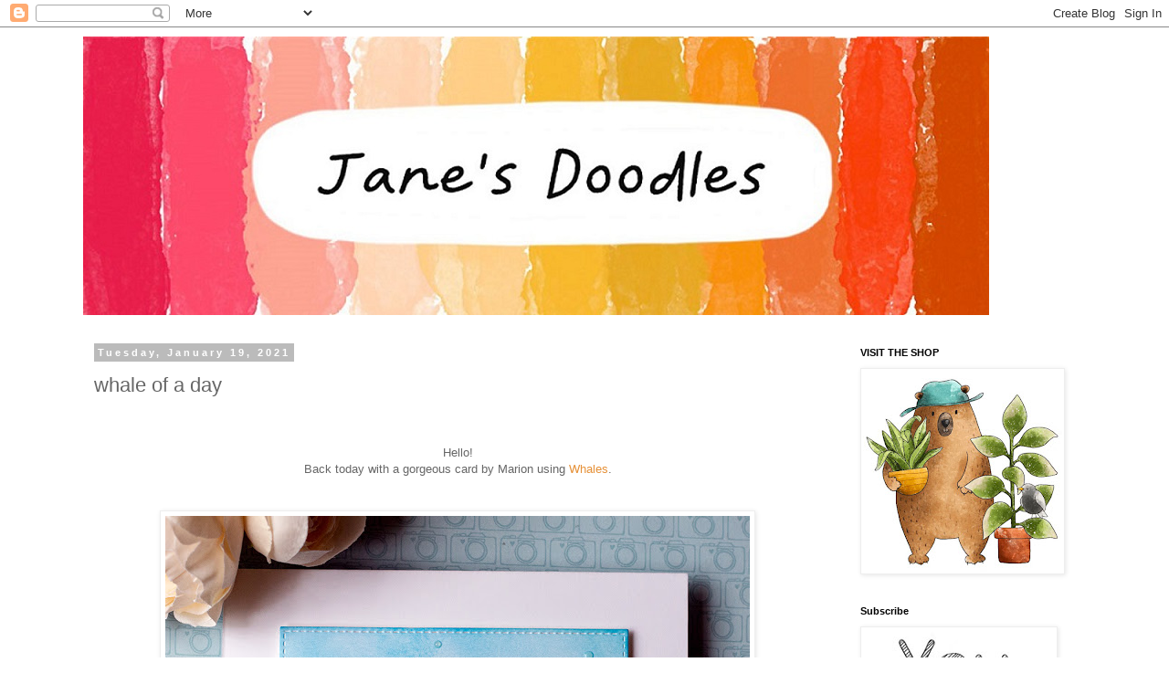

--- FILE ---
content_type: text/html; charset=UTF-8
request_url: https://janesdoodles.blogspot.com/2021/01/whale-of-day.html
body_size: 25212
content:
<!DOCTYPE html>
<html class='v2' dir='ltr' lang='en'>
<head>
<link href='https://www.blogger.com/static/v1/widgets/335934321-css_bundle_v2.css' rel='stylesheet' type='text/css'/>
<meta content='width=1100' name='viewport'/>
<meta content='text/html; charset=UTF-8' http-equiv='Content-Type'/>
<meta content='blogger' name='generator'/>
<link href='https://janesdoodles.blogspot.com/favicon.ico' rel='icon' type='image/x-icon'/>
<link href='http://janesdoodles.blogspot.com/2021/01/whale-of-day.html' rel='canonical'/>
<link rel="alternate" type="application/atom+xml" title="&#9829; - Atom" href="https://janesdoodles.blogspot.com/feeds/posts/default" />
<link rel="alternate" type="application/rss+xml" title="&#9829; - RSS" href="https://janesdoodles.blogspot.com/feeds/posts/default?alt=rss" />
<link rel="service.post" type="application/atom+xml" title="&#9829; - Atom" href="https://www.blogger.com/feeds/6317865948363479542/posts/default" />

<link rel="alternate" type="application/atom+xml" title="&#9829; - Atom" href="https://janesdoodles.blogspot.com/feeds/2234972882919584740/comments/default" />
<!--Can't find substitution for tag [blog.ieCssRetrofitLinks]-->
<link href='https://blogger.googleusercontent.com/img/b/R29vZ2xl/AVvXsEjMcQYIeZshAcFmc7fH4AHg5cBZjMH-vLMG_4eTicuznazwsg9X8uvwyIfLx6Q_PKsEBK9fhkwuuOVmKzwh2SUtEg2hA7XvwjD3R2h-KZlQXrB0Xez6ysKwEfhNYjyOjaQ5nnWElgNAaqU/s16000/_MG_5312.jpg' rel='image_src'/>
<meta content='http://janesdoodles.blogspot.com/2021/01/whale-of-day.html' property='og:url'/>
<meta content='whale of a day' property='og:title'/>
<meta content='Hello! Back today with a gorgeous card by Marion using Whales . xo  ' property='og:description'/>
<meta content='https://blogger.googleusercontent.com/img/b/R29vZ2xl/AVvXsEjMcQYIeZshAcFmc7fH4AHg5cBZjMH-vLMG_4eTicuznazwsg9X8uvwyIfLx6Q_PKsEBK9fhkwuuOVmKzwh2SUtEg2hA7XvwjD3R2h-KZlQXrB0Xez6ysKwEfhNYjyOjaQ5nnWElgNAaqU/w1200-h630-p-k-no-nu/_MG_5312.jpg' property='og:image'/>
<title>&#9829;: whale of a day</title>
<style id='page-skin-1' type='text/css'><!--
/*
-----------------------------------------------
Blogger Template Style
Name:     Simple
Designer: Blogger
URL:      www.blogger.com
----------------------------------------------- */
/* Content
----------------------------------------------- */
body {
font: normal normal 12px 'Trebuchet MS', Trebuchet, Verdana, sans-serif;
color: #666666;
background: #ffffff none repeat scroll top left;
padding: 0 0 0 0;
}
html body .region-inner {
min-width: 0;
max-width: 100%;
width: auto;
}
h2 {
font-size: 22px;
}
a:link {
text-decoration:none;
color: #2288bb;
}
a:visited {
text-decoration:none;
color: #888888;
}
a:hover {
text-decoration:underline;
color: #33aaff;
}
.body-fauxcolumn-outer .fauxcolumn-inner {
background: transparent none repeat scroll top left;
_background-image: none;
}
.body-fauxcolumn-outer .cap-top {
position: absolute;
z-index: 1;
height: 400px;
width: 100%;
}
.body-fauxcolumn-outer .cap-top .cap-left {
width: 100%;
background: transparent none repeat-x scroll top left;
_background-image: none;
}
.content-outer {
-moz-box-shadow: 0 0 0 rgba(0, 0, 0, .15);
-webkit-box-shadow: 0 0 0 rgba(0, 0, 0, .15);
-goog-ms-box-shadow: 0 0 0 #333333;
box-shadow: 0 0 0 rgba(0, 0, 0, .15);
margin-bottom: 1px;
}
.content-inner {
padding: 10px 40px;
}
.content-inner {
background-color: #ffffff;
}
/* Header
----------------------------------------------- */
.header-outer {
background: transparent none repeat-x scroll 0 -400px;
_background-image: none;
}
.Header h1 {
font: normal normal 40px 'Trebuchet MS',Trebuchet,Verdana,sans-serif;
color: #000000;
text-shadow: 0 0 0 rgba(0, 0, 0, .2);
}
.Header h1 a {
color: #000000;
}
.Header .description {
font-size: 18px;
color: #000000;
}
.header-inner .Header .titlewrapper {
padding: 22px 0;
}
.header-inner .Header .descriptionwrapper {
padding: 0 0;
}
/* Tabs
----------------------------------------------- */
.tabs-inner .section:first-child {
border-top: 0 solid #dddddd;
}
.tabs-inner .section:first-child ul {
margin-top: -1px;
border-top: 1px solid #dddddd;
border-left: 1px solid #dddddd;
border-right: 1px solid #dddddd;
}
.tabs-inner .widget ul {
background: transparent none repeat-x scroll 0 -800px;
_background-image: none;
border-bottom: 1px solid #dddddd;
margin-top: 0;
margin-left: -30px;
margin-right: -30px;
}
.tabs-inner .widget li a {
display: inline-block;
padding: .6em 1em;
font: normal normal 12px 'Trebuchet MS', Trebuchet, Verdana, sans-serif;
color: #000000;
border-left: 1px solid #ffffff;
border-right: 1px solid #dddddd;
}
.tabs-inner .widget li:first-child a {
border-left: none;
}
.tabs-inner .widget li.selected a, .tabs-inner .widget li a:hover {
color: #000000;
background-color: #eeeeee;
text-decoration: none;
}
/* Columns
----------------------------------------------- */
.main-outer {
border-top: 0 solid transparent;
}
.fauxcolumn-left-outer .fauxcolumn-inner {
border-right: 1px solid transparent;
}
.fauxcolumn-right-outer .fauxcolumn-inner {
border-left: 1px solid transparent;
}
/* Headings
----------------------------------------------- */
div.widget > h2,
div.widget h2.title {
margin: 0 0 1em 0;
font: normal bold 11px 'Trebuchet MS',Trebuchet,Verdana,sans-serif;
color: #000000;
}
/* Widgets
----------------------------------------------- */
.widget .zippy {
color: #999999;
text-shadow: 2px 2px 1px rgba(0, 0, 0, .1);
}
.widget .popular-posts ul {
list-style: none;
}
/* Posts
----------------------------------------------- */
h2.date-header {
font: normal bold 11px Arial, Tahoma, Helvetica, FreeSans, sans-serif;
}
.date-header span {
background-color: #bbbbbb;
color: #ffffff;
padding: 0.4em;
letter-spacing: 3px;
margin: inherit;
}
.main-inner {
padding-top: 35px;
padding-bottom: 65px;
}
.main-inner .column-center-inner {
padding: 0 0;
}
.main-inner .column-center-inner .section {
margin: 0 1em;
}
.post {
margin: 0 0 45px 0;
}
h3.post-title, .comments h4 {
font: normal normal 22px 'Trebuchet MS',Trebuchet,Verdana,sans-serif;
margin: .75em 0 0;
}
.post-body {
font-size: 110%;
line-height: 1.4;
position: relative;
}
.post-body img, .post-body .tr-caption-container, .Profile img, .Image img,
.BlogList .item-thumbnail img {
padding: 2px;
background: #ffffff;
border: 1px solid #eeeeee;
-moz-box-shadow: 1px 1px 5px rgba(0, 0, 0, .1);
-webkit-box-shadow: 1px 1px 5px rgba(0, 0, 0, .1);
box-shadow: 1px 1px 5px rgba(0, 0, 0, .1);
}
.post-body img, .post-body .tr-caption-container {
padding: 5px;
}
.post-body .tr-caption-container {
color: #666666;
}
.post-body .tr-caption-container img {
padding: 0;
background: transparent;
border: none;
-moz-box-shadow: 0 0 0 rgba(0, 0, 0, .1);
-webkit-box-shadow: 0 0 0 rgba(0, 0, 0, .1);
box-shadow: 0 0 0 rgba(0, 0, 0, .1);
}
.post-header {
margin: 0 0 1.5em;
line-height: 1.6;
font-size: 90%;
}
.post-footer {
margin: 20px -2px 0;
padding: 5px 10px;
color: #666666;
background-color: #eeeeee;
border-bottom: 1px solid #eeeeee;
line-height: 1.6;
font-size: 90%;
}
#comments .comment-author {
padding-top: 1.5em;
border-top: 1px solid transparent;
background-position: 0 1.5em;
}
#comments .comment-author:first-child {
padding-top: 0;
border-top: none;
}
.avatar-image-container {
margin: .2em 0 0;
}
#comments .avatar-image-container img {
border: 1px solid #eeeeee;
}
/* Comments
----------------------------------------------- */
.comments .comments-content .icon.blog-author {
background-repeat: no-repeat;
background-image: url([data-uri]);
}
.comments .comments-content .loadmore a {
border-top: 1px solid #999999;
border-bottom: 1px solid #999999;
}
.comments .comment-thread.inline-thread {
background-color: #eeeeee;
}
.comments .continue {
border-top: 2px solid #999999;
}
/* Accents
---------------------------------------------- */
.section-columns td.columns-cell {
border-left: 1px solid transparent;
}
.blog-pager {
background: transparent url(https://resources.blogblog.com/blogblog/data/1kt/simple/paging_dot.png) repeat-x scroll top center;
}
.blog-pager-older-link, .home-link,
.blog-pager-newer-link {
background-color: #ffffff;
padding: 5px;
}
.footer-outer {
border-top: 1px dashed #bbbbbb;
}
/* Mobile
----------------------------------------------- */
body.mobile  {
background-size: auto;
}
.mobile .body-fauxcolumn-outer {
background: transparent none repeat scroll top left;
}
.mobile .body-fauxcolumn-outer .cap-top {
background-size: 100% auto;
}
.mobile .content-outer {
-webkit-box-shadow: 0 0 3px rgba(0, 0, 0, .15);
box-shadow: 0 0 3px rgba(0, 0, 0, .15);
}
.mobile .tabs-inner .widget ul {
margin-left: 0;
margin-right: 0;
}
.mobile .post {
margin: 0;
}
.mobile .main-inner .column-center-inner .section {
margin: 0;
}
.mobile .date-header span {
padding: 0.1em 10px;
margin: 0 -10px;
}
.mobile h3.post-title {
margin: 0;
}
.mobile .blog-pager {
background: transparent none no-repeat scroll top center;
}
.mobile .footer-outer {
border-top: none;
}
.mobile .main-inner, .mobile .footer-inner {
background-color: #ffffff;
}
.mobile-index-contents {
color: #666666;
}
.mobile-link-button {
background-color: #2288bb;
}
.mobile-link-button a:link, .mobile-link-button a:visited {
color: #ffffff;
}
.mobile .tabs-inner .section:first-child {
border-top: none;
}
.mobile .tabs-inner .PageList .widget-content {
background-color: #eeeeee;
color: #000000;
border-top: 1px solid #dddddd;
border-bottom: 1px solid #dddddd;
}
.mobile .tabs-inner .PageList .widget-content .pagelist-arrow {
border-left: 1px solid #dddddd;
}

--></style>
<style id='template-skin-1' type='text/css'><!--
body {
min-width: 1179px;
}
.content-outer, .content-fauxcolumn-outer, .region-inner {
min-width: 1179px;
max-width: 1179px;
_width: 1179px;
}
.main-inner .columns {
padding-left: 0;
padding-right: 278px;
}
.main-inner .fauxcolumn-center-outer {
left: 0;
right: 278px;
/* IE6 does not respect left and right together */
_width: expression(this.parentNode.offsetWidth -
parseInt("0") -
parseInt("278px") + 'px');
}
.main-inner .fauxcolumn-left-outer {
width: 0;
}
.main-inner .fauxcolumn-right-outer {
width: 278px;
}
.main-inner .column-left-outer {
width: 0;
right: 100%;
margin-left: -0;
}
.main-inner .column-right-outer {
width: 278px;
margin-right: -278px;
}
#layout {
min-width: 0;
}
#layout .content-outer {
min-width: 0;
width: 800px;
}
#layout .region-inner {
min-width: 0;
width: auto;
}
body#layout div.add_widget {
padding: 8px;
}
body#layout div.add_widget a {
margin-left: 32px;
}
--></style>
<link href='https://www.blogger.com/dyn-css/authorization.css?targetBlogID=6317865948363479542&amp;zx=4797d275-ead3-45e7-a79b-6abcaeaa36d9' media='none' onload='if(media!=&#39;all&#39;)media=&#39;all&#39;' rel='stylesheet'/><noscript><link href='https://www.blogger.com/dyn-css/authorization.css?targetBlogID=6317865948363479542&amp;zx=4797d275-ead3-45e7-a79b-6abcaeaa36d9' rel='stylesheet'/></noscript>
<meta name='google-adsense-platform-account' content='ca-host-pub-1556223355139109'/>
<meta name='google-adsense-platform-domain' content='blogspot.com'/>

<link rel="stylesheet" href="https://fonts.googleapis.com/css2?display=swap&family=Architects+Daughter"></head>
<body class='loading variant-simplysimple'>
<div class='navbar section' id='navbar' name='Navbar'><div class='widget Navbar' data-version='1' id='Navbar1'><script type="text/javascript">
    function setAttributeOnload(object, attribute, val) {
      if(window.addEventListener) {
        window.addEventListener('load',
          function(){ object[attribute] = val; }, false);
      } else {
        window.attachEvent('onload', function(){ object[attribute] = val; });
      }
    }
  </script>
<div id="navbar-iframe-container"></div>
<script type="text/javascript" src="https://apis.google.com/js/platform.js"></script>
<script type="text/javascript">
      gapi.load("gapi.iframes:gapi.iframes.style.bubble", function() {
        if (gapi.iframes && gapi.iframes.getContext) {
          gapi.iframes.getContext().openChild({
              url: 'https://www.blogger.com/navbar/6317865948363479542?po\x3d2234972882919584740\x26origin\x3dhttps://janesdoodles.blogspot.com',
              where: document.getElementById("navbar-iframe-container"),
              id: "navbar-iframe"
          });
        }
      });
    </script><script type="text/javascript">
(function() {
var script = document.createElement('script');
script.type = 'text/javascript';
script.src = '//pagead2.googlesyndication.com/pagead/js/google_top_exp.js';
var head = document.getElementsByTagName('head')[0];
if (head) {
head.appendChild(script);
}})();
</script>
</div></div>
<div class='body-fauxcolumns'>
<div class='fauxcolumn-outer body-fauxcolumn-outer'>
<div class='cap-top'>
<div class='cap-left'></div>
<div class='cap-right'></div>
</div>
<div class='fauxborder-left'>
<div class='fauxborder-right'></div>
<div class='fauxcolumn-inner'>
</div>
</div>
<div class='cap-bottom'>
<div class='cap-left'></div>
<div class='cap-right'></div>
</div>
</div>
</div>
<div class='content'>
<div class='content-fauxcolumns'>
<div class='fauxcolumn-outer content-fauxcolumn-outer'>
<div class='cap-top'>
<div class='cap-left'></div>
<div class='cap-right'></div>
</div>
<div class='fauxborder-left'>
<div class='fauxborder-right'></div>
<div class='fauxcolumn-inner'>
</div>
</div>
<div class='cap-bottom'>
<div class='cap-left'></div>
<div class='cap-right'></div>
</div>
</div>
</div>
<div class='content-outer'>
<div class='content-cap-top cap-top'>
<div class='cap-left'></div>
<div class='cap-right'></div>
</div>
<div class='fauxborder-left content-fauxborder-left'>
<div class='fauxborder-right content-fauxborder-right'></div>
<div class='content-inner'>
<header>
<div class='header-outer'>
<div class='header-cap-top cap-top'>
<div class='cap-left'></div>
<div class='cap-right'></div>
</div>
<div class='fauxborder-left header-fauxborder-left'>
<div class='fauxborder-right header-fauxborder-right'></div>
<div class='region-inner header-inner'>
<div class='header section' id='header' name='Header'><div class='widget Header' data-version='1' id='Header1'>
<div id='header-inner'>
<a href='https://janesdoodles.blogspot.com/' style='display: block'>
<img alt='♥' height='305px; ' id='Header1_headerimg' src='https://blogger.googleusercontent.com/img/b/R29vZ2xl/AVvXsEgTbupDpadxGqarP3RW7BQ0wkbyoyWvqFEIO-E3iphGmAXtiNRoIf4DXS5QXJykG10-fN6-r620kJ3BNeD3gQc9VnGMozV2p8dZYKSu8tziOSS0X0d6alChSbQx_atGAs5JQSnWaW0w4L4/s1600/jdbanner.jpg' style='display: block' width='992px; '/>
</a>
</div>
</div></div>
</div>
</div>
<div class='header-cap-bottom cap-bottom'>
<div class='cap-left'></div>
<div class='cap-right'></div>
</div>
</div>
</header>
<div class='tabs-outer'>
<div class='tabs-cap-top cap-top'>
<div class='cap-left'></div>
<div class='cap-right'></div>
</div>
<div class='fauxborder-left tabs-fauxborder-left'>
<div class='fauxborder-right tabs-fauxborder-right'></div>
<div class='region-inner tabs-inner'>
<div class='tabs no-items section' id='crosscol' name='Cross-Column'></div>
<div class='tabs no-items section' id='crosscol-overflow' name='Cross-Column 2'></div>
</div>
</div>
<div class='tabs-cap-bottom cap-bottom'>
<div class='cap-left'></div>
<div class='cap-right'></div>
</div>
</div>
<div class='main-outer'>
<div class='main-cap-top cap-top'>
<div class='cap-left'></div>
<div class='cap-right'></div>
</div>
<div class='fauxborder-left main-fauxborder-left'>
<div class='fauxborder-right main-fauxborder-right'></div>
<div class='region-inner main-inner'>
<div class='columns fauxcolumns'>
<div class='fauxcolumn-outer fauxcolumn-center-outer'>
<div class='cap-top'>
<div class='cap-left'></div>
<div class='cap-right'></div>
</div>
<div class='fauxborder-left'>
<div class='fauxborder-right'></div>
<div class='fauxcolumn-inner'>
</div>
</div>
<div class='cap-bottom'>
<div class='cap-left'></div>
<div class='cap-right'></div>
</div>
</div>
<div class='fauxcolumn-outer fauxcolumn-left-outer'>
<div class='cap-top'>
<div class='cap-left'></div>
<div class='cap-right'></div>
</div>
<div class='fauxborder-left'>
<div class='fauxborder-right'></div>
<div class='fauxcolumn-inner'>
</div>
</div>
<div class='cap-bottom'>
<div class='cap-left'></div>
<div class='cap-right'></div>
</div>
</div>
<div class='fauxcolumn-outer fauxcolumn-right-outer'>
<div class='cap-top'>
<div class='cap-left'></div>
<div class='cap-right'></div>
</div>
<div class='fauxborder-left'>
<div class='fauxborder-right'></div>
<div class='fauxcolumn-inner'>
</div>
</div>
<div class='cap-bottom'>
<div class='cap-left'></div>
<div class='cap-right'></div>
</div>
</div>
<!-- corrects IE6 width calculation -->
<div class='columns-inner'>
<div class='column-center-outer'>
<div class='column-center-inner'>
<div class='main section' id='main' name='Main'><div class='widget Blog' data-version='1' id='Blog1'>
<div class='blog-posts hfeed'>

          <div class="date-outer">
        
<h2 class='date-header'><span>Tuesday, January 19, 2021</span></h2>

          <div class="date-posts">
        
<div class='post-outer'>
<div class='post hentry uncustomized-post-template' itemprop='blogPost' itemscope='itemscope' itemtype='http://schema.org/BlogPosting'>
<meta content='https://blogger.googleusercontent.com/img/b/R29vZ2xl/AVvXsEjMcQYIeZshAcFmc7fH4AHg5cBZjMH-vLMG_4eTicuznazwsg9X8uvwyIfLx6Q_PKsEBK9fhkwuuOVmKzwh2SUtEg2hA7XvwjD3R2h-KZlQXrB0Xez6ysKwEfhNYjyOjaQ5nnWElgNAaqU/s16000/_MG_5312.jpg' itemprop='image_url'/>
<meta content='6317865948363479542' itemprop='blogId'/>
<meta content='2234972882919584740' itemprop='postId'/>
<a name='2234972882919584740'></a>
<h3 class='post-title entry-title' itemprop='name'>
whale of a day
</h3>
<div class='post-header'>
<div class='post-header-line-1'></div>
</div>
<div class='post-body entry-content' id='post-body-2234972882919584740' itemprop='description articleBody'>
<p></p><div class="separator" style="clear: both; text-align: center;"><br /></div><div class="separator" style="clear: both; text-align: center;"><span style="font-family: arial;"><br /></span></div><div class="separator" style="clear: both; text-align: center;"><span style="font-family: arial;">Hello!</span></div><div class="separator" style="clear: both; text-align: center;"><span style="font-family: arial;">Back today with a gorgeous card by Marion using <a href="http://www.janesdoodles.com/whales/" target="_blank"><span style="color: #e69138;">Whales</span></a>.</span></div><div class="separator" style="clear: both; text-align: center;"><br /></div><div class="separator" style="clear: both; text-align: center;"><br /></div><div class="separator" style="clear: both; text-align: center;"><a href="https://blogger.googleusercontent.com/img/b/R29vZ2xl/AVvXsEjMcQYIeZshAcFmc7fH4AHg5cBZjMH-vLMG_4eTicuznazwsg9X8uvwyIfLx6Q_PKsEBK9fhkwuuOVmKzwh2SUtEg2hA7XvwjD3R2h-KZlQXrB0Xez6ysKwEfhNYjyOjaQ5nnWElgNAaqU/s640/_MG_5312.jpg" imageanchor="1" style="margin-left: 1em; margin-right: 1em;"><img border="0" data-original-height="534" data-original-width="640" src="https://blogger.googleusercontent.com/img/b/R29vZ2xl/AVvXsEjMcQYIeZshAcFmc7fH4AHg5cBZjMH-vLMG_4eTicuznazwsg9X8uvwyIfLx6Q_PKsEBK9fhkwuuOVmKzwh2SUtEg2hA7XvwjD3R2h-KZlQXrB0Xez6ysKwEfhNYjyOjaQ5nnWElgNAaqU/s16000/_MG_5312.jpg" /></a></div><br /><div class="separator" style="clear: both; text-align: center;"><a href="https://blogger.googleusercontent.com/img/b/R29vZ2xl/AVvXsEi6y4TFLY9Ok16TCkoGkzJv4XP7rOQ2RgbEbiEoXHKa6EtQtcIHVs3wNMCD8AG12KA3MOnj7vqer6_xij0eTqjrdJwUrDA8W5KCf0MQeGmgsaoB_zx2MFIP3PEDWcbVOkvyJVYyhzTYG_I/s639/_MG_5310.jpg" imageanchor="1" style="margin-left: 1em; margin-right: 1em;"><img border="0" data-original-height="426" data-original-width="639" src="https://blogger.googleusercontent.com/img/b/R29vZ2xl/AVvXsEi6y4TFLY9Ok16TCkoGkzJv4XP7rOQ2RgbEbiEoXHKa6EtQtcIHVs3wNMCD8AG12KA3MOnj7vqer6_xij0eTqjrdJwUrDA8W5KCf0MQeGmgsaoB_zx2MFIP3PEDWcbVOkvyJVYyhzTYG_I/s16000/_MG_5310.jpg" /></a></div><div class="separator" style="clear: both; text-align: center;"><br /></div><div class="separator" style="clear: both; text-align: center;"><span style="font-family: arial;">xo</span></div><br />&nbsp;<p></p>
<div style='clear: both;'></div>
</div>
<div class='post-footer'>
<div class='post-footer-line post-footer-line-1'>
<span class='post-author vcard'>
</span>
<span class='post-timestamp'>
at
<meta content='http://janesdoodles.blogspot.com/2021/01/whale-of-day.html' itemprop='url'/>
<a class='timestamp-link' href='https://janesdoodles.blogspot.com/2021/01/whale-of-day.html' rel='bookmark' title='permanent link'><abbr class='published' itemprop='datePublished' title='2021-01-19T11:14:00+01:00'>11:14&#8239;AM</abbr></a>
</span>
<span class='post-comment-link'>
</span>
<span class='post-icons'>
<span class='item-control blog-admin pid-204973620'>
<a href='https://www.blogger.com/post-edit.g?blogID=6317865948363479542&postID=2234972882919584740&from=pencil' title='Edit Post'>
<img alt='' class='icon-action' height='18' src='https://resources.blogblog.com/img/icon18_edit_allbkg.gif' width='18'/>
</a>
</span>
</span>
<div class='post-share-buttons goog-inline-block'>
<a class='goog-inline-block share-button sb-email' href='https://www.blogger.com/share-post.g?blogID=6317865948363479542&postID=2234972882919584740&target=email' target='_blank' title='Email This'><span class='share-button-link-text'>Email This</span></a><a class='goog-inline-block share-button sb-blog' href='https://www.blogger.com/share-post.g?blogID=6317865948363479542&postID=2234972882919584740&target=blog' onclick='window.open(this.href, "_blank", "height=270,width=475"); return false;' target='_blank' title='BlogThis!'><span class='share-button-link-text'>BlogThis!</span></a><a class='goog-inline-block share-button sb-twitter' href='https://www.blogger.com/share-post.g?blogID=6317865948363479542&postID=2234972882919584740&target=twitter' target='_blank' title='Share to X'><span class='share-button-link-text'>Share to X</span></a><a class='goog-inline-block share-button sb-facebook' href='https://www.blogger.com/share-post.g?blogID=6317865948363479542&postID=2234972882919584740&target=facebook' onclick='window.open(this.href, "_blank", "height=430,width=640"); return false;' target='_blank' title='Share to Facebook'><span class='share-button-link-text'>Share to Facebook</span></a><a class='goog-inline-block share-button sb-pinterest' href='https://www.blogger.com/share-post.g?blogID=6317865948363479542&postID=2234972882919584740&target=pinterest' target='_blank' title='Share to Pinterest'><span class='share-button-link-text'>Share to Pinterest</span></a>
</div>
</div>
<div class='post-footer-line post-footer-line-2'>
<span class='post-labels'>
Labels:
<a href='https://janesdoodles.blogspot.com/search/label/card%20making' rel='tag'>card making</a>,
<a href='https://janesdoodles.blogspot.com/search/label/Jane%27s%20Doodles' rel='tag'>Jane&#39;s Doodles</a>,
<a href='https://janesdoodles.blogspot.com/search/label/Marion' rel='tag'>Marion</a>,
<a href='https://janesdoodles.blogspot.com/search/label/paper%20crafts' rel='tag'>paper crafts</a>,
<a href='https://janesdoodles.blogspot.com/search/label/stamping' rel='tag'>stamping</a>,
<a href='https://janesdoodles.blogspot.com/search/label/stamps' rel='tag'>stamps</a>,
<a href='https://janesdoodles.blogspot.com/search/label/Whales' rel='tag'>Whales</a>
</span>
</div>
<div class='post-footer-line post-footer-line-3'>
<span class='post-location'>
</span>
</div>
</div>
</div>
<div class='comments' id='comments'>
<a name='comments'></a>
<h4>3 comments:</h4>
<div id='Blog1_comments-block-wrapper'>
<dl class='avatar-comment-indent' id='comments-block'>
<dt class='comment-author ' id='c2514764987122638397'>
<a name='c2514764987122638397'></a>
<div class="avatar-image-container vcard"><span dir="ltr"><a href="https://www.blogger.com/profile/01901730126856632651" target="" rel="nofollow" onclick="" class="avatar-hovercard" id="av-2514764987122638397-01901730126856632651"><img src="https://resources.blogblog.com/img/blank.gif" width="35" height="35" class="delayLoad" style="display: none;" longdesc="//blogger.googleusercontent.com/img/b/R29vZ2xl/AVvXsEglWVIjMDFsdQkpnD7cjTKPtdTA9f0JXC99q2pm9w0p4iGMiMZnbp3HujkzkkICxYPWVUJYS8kzTCQ-vJi1T7owYO_u2L8QDNfWYrldw2ypEjor3ns98HzGaYrVVkU7CA/s45-c/*" alt="" title="Alice (scrAPpamondo)">

<noscript><img src="//blogger.googleusercontent.com/img/b/R29vZ2xl/AVvXsEglWVIjMDFsdQkpnD7cjTKPtdTA9f0JXC99q2pm9w0p4iGMiMZnbp3HujkzkkICxYPWVUJYS8kzTCQ-vJi1T7owYO_u2L8QDNfWYrldw2ypEjor3ns98HzGaYrVVkU7CA/s45-c/*" width="35" height="35" class="photo" alt=""></noscript></a></span></div>
<a href='https://www.blogger.com/profile/01901730126856632651' rel='nofollow'>Alice (scrAPpamondo)</a>
said...
</dt>
<dd class='comment-body' id='Blog1_cmt-2514764987122638397'>
<p>
How cute and fun!
</p>
</dd>
<dd class='comment-footer'>
<span class='comment-timestamp'>
<a href='https://janesdoodles.blogspot.com/2021/01/whale-of-day.html?showComment=1611094333596#c2514764987122638397' title='comment permalink'>
January 19, 2021 at 11:12&#8239;PM
</a>
<span class='item-control blog-admin pid-367974856'>
<a class='comment-delete' href='https://www.blogger.com/comment/delete/6317865948363479542/2514764987122638397' title='Delete Comment'>
<img src='https://resources.blogblog.com/img/icon_delete13.gif'/>
</a>
</span>
</span>
</dd>
<dt class='comment-author ' id='c8117112594586082123'>
<a name='c8117112594586082123'></a>
<div class="avatar-image-container vcard"><span dir="ltr"><a href="https://www.blogger.com/profile/06056166511707096972" target="" rel="nofollow" onclick="" class="avatar-hovercard" id="av-8117112594586082123-06056166511707096972"><img src="https://resources.blogblog.com/img/blank.gif" width="35" height="35" class="delayLoad" style="display: none;" longdesc="//blogger.googleusercontent.com/img/b/R29vZ2xl/AVvXsEjykob3konNR8g5rFlbz7W45zdvTY_9Gna5PyXM_fvNHfmFQSylOAAgBrA0LTtqgNSSwd2h4mxhv_U08PGl-zsabVOnHz9fQLDf9oiI7YlMDNIheUGxwnTdB3dkV0Nq3XU/s45-c/IMG_20200301_002507.jpg" alt="" title="Cardogram">

<noscript><img src="//blogger.googleusercontent.com/img/b/R29vZ2xl/AVvXsEjykob3konNR8g5rFlbz7W45zdvTY_9Gna5PyXM_fvNHfmFQSylOAAgBrA0LTtqgNSSwd2h4mxhv_U08PGl-zsabVOnHz9fQLDf9oiI7YlMDNIheUGxwnTdB3dkV0Nq3XU/s45-c/IMG_20200301_002507.jpg" width="35" height="35" class="photo" alt=""></noscript></a></span></div>
<a href='https://www.blogger.com/profile/06056166511707096972' rel='nofollow'>Cardogram</a>
said...
</dt>
<dd class='comment-body' id='Blog1_cmt-8117112594586082123'>
<p>
Such a beautiful card 
</p>
</dd>
<dd class='comment-footer'>
<span class='comment-timestamp'>
<a href='https://janesdoodles.blogspot.com/2021/01/whale-of-day.html?showComment=1611204857653#c8117112594586082123' title='comment permalink'>
January 21, 2021 at 5:54&#8239;AM
</a>
<span class='item-control blog-admin pid-661209946'>
<a class='comment-delete' href='https://www.blogger.com/comment/delete/6317865948363479542/8117112594586082123' title='Delete Comment'>
<img src='https://resources.blogblog.com/img/icon_delete13.gif'/>
</a>
</span>
</span>
</dd>
<dt class='comment-author ' id='c2425972623737004705'>
<a name='c2425972623737004705'></a>
<div class="avatar-image-container avatar-stock"><span dir="ltr"><a href="https://www.blogger.com/profile/09719935805809569413" target="" rel="nofollow" onclick="" class="avatar-hovercard" id="av-2425972623737004705-09719935805809569413"><img src="//www.blogger.com/img/blogger_logo_round_35.png" width="35" height="35" alt="" title="Unknown">

</a></span></div>
<a href='https://www.blogger.com/profile/09719935805809569413' rel='nofollow'>Unknown</a>
said...
</dt>
<dd class='comment-body' id='Blog1_cmt-2425972623737004705'>
<p>
<br />very nice coloring!!<br />
</p>
</dd>
<dd class='comment-footer'>
<span class='comment-timestamp'>
<a href='https://janesdoodles.blogspot.com/2021/01/whale-of-day.html?showComment=1618017547510#c2425972623737004705' title='comment permalink'>
April 10, 2021 at 3:19&#8239;AM
</a>
<span class='item-control blog-admin pid-1645851423'>
<a class='comment-delete' href='https://www.blogger.com/comment/delete/6317865948363479542/2425972623737004705' title='Delete Comment'>
<img src='https://resources.blogblog.com/img/icon_delete13.gif'/>
</a>
</span>
</span>
</dd>
</dl>
</div>
<p class='comment-footer'>
<a href='https://www.blogger.com/comment/fullpage/post/6317865948363479542/2234972882919584740' onclick='javascript:window.open(this.href, "bloggerPopup", "toolbar=0,location=0,statusbar=1,menubar=0,scrollbars=yes,width=640,height=500"); return false;'>Post a Comment</a>
</p>
</div>
</div>

        </div></div>
      
</div>
<div class='blog-pager' id='blog-pager'>
<span id='blog-pager-newer-link'>
<a class='blog-pager-newer-link' href='https://janesdoodles.blogspot.com/2021/01/wonderful-you.html' id='Blog1_blog-pager-newer-link' title='Newer Post'>Newer Post</a>
</span>
<span id='blog-pager-older-link'>
<a class='blog-pager-older-link' href='https://janesdoodles.blogspot.com/2021/01/update.html' id='Blog1_blog-pager-older-link' title='Older Post'>Older Post</a>
</span>
<a class='home-link' href='https://janesdoodles.blogspot.com/'>Home</a>
</div>
<div class='clear'></div>
<div class='post-feeds'>
<div class='feed-links'>
Subscribe to:
<a class='feed-link' href='https://janesdoodles.blogspot.com/feeds/2234972882919584740/comments/default' target='_blank' type='application/atom+xml'>Post Comments (Atom)</a>
</div>
</div>
</div></div>
</div>
</div>
<div class='column-left-outer'>
<div class='column-left-inner'>
<aside>
</aside>
</div>
</div>
<div class='column-right-outer'>
<div class='column-right-inner'>
<aside>
<div class='sidebar section' id='sidebar-right-1'><div class='widget Image' data-version='1' id='Image5'>
<h2>VISIT THE SHOP</h2>
<div class='widget-content'>
<a href='https://janesdoodles.com/'>
<img alt='VISIT THE SHOP' height='220' id='Image5_img' src='https://blogger.googleusercontent.com/img/a/AVvXsEggVmpSYwy7JfEWtC2bvhyjA8zZbUJiPtryLqKZIbEgska8uyDWk8E74Ab2jZW1Q7MIy46i8LuDmC2xlvZK930mjLh0fpgL0YxRlTpRwZTRR_pZulZXu_HDQ3OGwAFElynH6zGqWdltwEtSv2S7ywIS0LGRJjcy2Y1zKblil64fTPSK3ou7nvmrFEg=s220' width='218'/>
</a>
<br/>
</div>
<div class='clear'></div>
</div><div class='widget Image' data-version='1' id='Image14'>
<h2>Subscribe</h2>
<div class='widget-content'>
<a href='https://www.youtube.com/user/plainjaneb/videos'>
<img alt='Subscribe' height='211' id='Image14_img' src='https://blogger.googleusercontent.com/img/a/AVvXsEjW24n8QlUIeFm3XndCS-yP85nTYACpRkeCzOrwDseGCZtfIYJRbiUMOMJuXgWdiuRBouuuwjH9HcdpuWVy-almsLTzUGs0QEi9XQVxc5Us8K8QWP73-8Vyh-rwYUGRWQZVttLNHT3uLZzzehsN6HAN3J7TlNSDgcgxGTiQUXLjH2Znj5BkNBKuVZg=s211' width='210'/>
</a>
<br/>
</div>
<div class='clear'></div>
</div><div class='widget HTML' data-version='1' id='HTML10'>
<div class='widget-content'>
<div style="text-align: center;">
<a href="https://www.facebook.com/pages/Janes-Doodles/179634778760567?ref=bookmarks" target="_blank"><img border="0" src="https://blogger.googleusercontent.com/img/b/R29vZ2xl/AVvXsEjczMSHp7DSaqW7c1RZmGhNjh3RlmdnO1MEnoE_ChT0oIpcHLqe8zz1m_teA9gx9GWLKtVWfyPsV83jvM4PzwFDDdszkeuP9lUCr1mKEaEoYuRBg5igs88AJQ1wp4nNQ9D46EKgCV3wwcw/s1600/facebook.png" /></a><a href="http://instagram.com/janesdoodles" target="_blank"><img border="0" src="https://blogger.googleusercontent.com/img/b/R29vZ2xl/AVvXsEiQZgCNRbHhY8SnCBVBCoBFEOvBtxPwN-RZO3XkFDJrWAQq3Uh5YTR5PwopQbsz5kQ9-VLj9vUxMGlRsDkNPMohjtoRmtPdShudKgWNLvo3fTjziwWr6NY6OBHryXHm9QU5hxgcykjZ7tU/s1600/instagram.png" /></a><a href="https://www.pinterest.com/janesdoodles/janes-doodles/" target="_blank"><img border="0" src="https://blogger.googleusercontent.com/img/b/R29vZ2xl/AVvXsEgXaHxS84x2uXeBnpTHkBsuGhR8W-LBwSSf0Ie6UWtc3bzeQtRUd49b-9n-y7RvySsgKEGlOqJSVegTsKQB5T8N65EvbcYaU93VRNhYckmbcsJjaV-eLozgHfZ5GcDOKHP52ilF74l9M8U/s1600/pinterest.png" /></a><a href="https://twitter.com/JanesDoodles" target="_blank"><img border="0" src="https://blogger.googleusercontent.com/img/b/R29vZ2xl/AVvXsEhMLm1it3kAvvh4Lc33LoQ3FsD9OuynacqN9q_URSGY9lVKcHtvrRP60xDSWPzRsHSy4Xbp4H4OdheBcCJA_WXyWCs5NAj2UR71gdTYdgmqMNQVP1vkvGK5N8Kj7giJSddRLh8zy4tPzEw/s1600/twitter.png" /></a></div>
</div>
<div class='clear'></div>
</div><div class='widget Image' data-version='1' id='Image11'>
<h2>free digi's</h2>
<div class='widget-content'>
<a href='https://janesdoodles.blogspot.com/2020/04/free-digi.html'>
<img alt='free digi&#39;s' height='212' id='Image11_img' src='https://blogger.googleusercontent.com/img/b/R29vZ2xl/AVvXsEip5BRY7C3XjKNQDfFX5UOibzRZl1wAdmnkXeWfCmkl6-Bf7ltbP0-IEM2vVo30qIDYf_2eKxeR-21qZ0299PZCJE6s6vbMfN96pu93eaTQzygGqtKMj7PmqvbO3pChJ42S4re5AzCfqoQ/s212/free+flowers+digi.jpg' width='173'/>
</a>
<br/>
<span class='caption'>for personal use</span>
</div>
<div class='clear'></div>
</div><div class='widget Image' data-version='1' id='Image1'>
<h2>Bobbi</h2>
<div class='widget-content'>
<a href='https://bobbihartdesign.com/'>
<img alt='Bobbi' height='218' id='Image1_img' src='https://blogger.googleusercontent.com/img/b/R29vZ2xl/AVvXsEg5gGzi6MEhx48-JOUJyuRyEAXU2N2lC8XEFnKmvAmSuyEF2z91ZIU4CQJY6aus3ERBBU2jpsanqGTl1XF5u78TLlXsZXE952BkiJQjBuvy9dtsSQv2G2eQtdwQgIdymopLzqS0f0c6Mxw/s218/116017646_605380876786253_6057718349982669242_o.jpg' width='218'/>
</a>
<br/>
</div>
<div class='clear'></div>
</div><div class='widget Image' data-version='1' id='Image12'>
<h2>Claudia</h2>
<div class='widget-content'>
<a href='http://claudiacubas.blogspot.com/'>
<img alt='Claudia' height='212' id='Image12_img' src='https://blogger.googleusercontent.com/img/b/R29vZ2xl/AVvXsEhZDEeEubn4pqPjvn0kYVA5zHN1begDTYBpKSW2Gq5cT2WM9nbNklAqWZRD6RE8995KtkG1QsY7BGxytIjQhHqOUsgIpfi2WqkSdH72X7pBYgLxmSwQpkylPHhYjcNOnzFHv8-AzYe6MBM/s212/79137775_2599491713450806_8644480345946718208_n.jpg' width='186'/>
</a>
<br/>
</div>
<div class='clear'></div>
</div><div class='widget Image' data-version='1' id='Image4'>
<h2>Katja</h2>
<div class='widget-content'>
<a href='https://www.instagram.com/kati_stampingchicks/'>
<img alt='Katja' height='213' id='Image4_img' src='https://blogger.googleusercontent.com/img/b/R29vZ2xl/AVvXsEjyRjFGtLuH2vW86bX8BSBcg8haTPfSTX26MvN8fD7lFiq48JL-0-rPSybfvh_1v3TsoPAsg4Azy38Yy_bluhAoyd7bBfHY5uPbeOr2C4CKzs6g8bWJzXCjtaQpSceGvwbtz1wnSJBxV-k/s218/image0+%25282%2529.jpg' width='218'/>
</a>
<br/>
</div>
<div class='clear'></div>
</div><div class='widget Image' data-version='1' id='Image10'>
<h2>Lien</h2>
<div class='widget-content'>
<a href='https://studiokatoblog.wordpress.com/'>
<img alt='Lien' height='234' id='Image10_img' src='https://blogger.googleusercontent.com/img/b/R29vZ2xl/AVvXsEhZNEoucWQp7vBdFXXE4VgLZ8XEk8QVHJychNb6oGndzCEgSjcrSZoXVxMH3SWHGSaAT94LrP9WhbECVjQc3_juKd_ClD6cSEeJ9YqvtsZJEf9VYHXwBAIFVgbynLGQnYXzQyRDaR9xGN8/s234/Lien+Leysen+Headshot+2021.jpg' width='218'/>
</a>
<br/>
</div>
<div class='clear'></div>
</div><div class='widget Image' data-version='1' id='Image3'>
<h2>Marion</h2>
<div class='widget-content'>
<a href='https://mademarion.vagg.org/'>
<img alt='Marion' height='196' id='Image3_img' src='https://blogger.googleusercontent.com/img/b/R29vZ2xl/AVvXsEhFAdv2u40-4nm9-y9YEZ1MVsT2MZvrku9PxskPxDrQR1WRUU10cHJCZuV6MYqbVl2x2wbmcsIDCIleiO3UV3hkoDdhRWqNF_m2EtY6YZ7-yuPXMc8KnQWLJE7EC0Ttk3rrFohUzmRwaLE/s1600/2015-09-06-14.42.36.jpg' width='200'/>
</a>
<br/>
</div>
<div class='clear'></div>
</div><div class='widget Image' data-version='1' id='Image8'>
<h2>Milka</h2>
<div class='widget-content'>
<a href='https://craftymilka.blogspot.com/'>
<img alt='Milka' height='245' id='Image8_img' src='https://blogger.googleusercontent.com/img/b/R29vZ2xl/AVvXsEjstIQJyV-YlOR2Oke_2dWQrBWtpeUINmsdNgfYJk3vAfQPNV0mjfRs7VIpcBvodv0AKcvhav6syRWPaVYgzbDU1TgBLimN_fkwR_Z_xg6mDlqjKQ_6ZM75hWdPb_M91B1DFyD8muBkqVI/s1600/391+Lopud+18.7.13.jpg' width='234'/>
</a>
<br/>
</div>
<div class='clear'></div>
</div><div class='widget Image' data-version='1' id='Image13'>
<h2>Neha</h2>
<div class='widget-content'>
<a href='https://periwinkle-creations.blogspot.com/'>
<img alt='Neha' height='112' id='Image13_img' src='https://blogger.googleusercontent.com/img/a/AVvXsEgQBzhlgw5yi7JKMrT1WhQ53sDioCgw9TIGcmJGpd2nu8seMA1ajwvrCVDUu4uDoozbQcKMmjHXf27ksMYnkz3SjPqVjJUlhgEHq3HPyjNSUQ0at-LDENa8jhcxns44sKPNZKL3k_I5A6CienzoO-KzROouo3hf8Q05Z3yVs6SNXIXlet8CHhf8rPw=s136' width='136'/>
</a>
<br/>
</div>
<div class='clear'></div>
</div><div class='widget Image' data-version='1' id='Image9'>
<h2>Tinne</h2>
<div class='widget-content'>
<a href='https://www.instagram.com/robinette_crafts/'>
<img alt='Tinne' height='779' id='Image9_img' src='https://blogger.googleusercontent.com/img/b/R29vZ2xl/AVvXsEiZby7v1IvD0b46KLHNzmBLWZ1pQkwdpaqMhyphenhyphenTqdehQAvvkhyphenhyphenEwy70n1h5WwzZcjfljKTjO-SBPfHnz-noWoRtSyOc9opOtSip59LnAS3ZZaIOi9CDkN1JEPwyA8iNeHQP7bih6VCigg3c/' width='779'/>
</a>
<br/>
</div>
<div class='clear'></div>
</div><div class='widget Image' data-version='1' id='Image2'>
<div class='widget-content'>
<a href='https://janesdoodleschallenges.blogspot.com/'>
<img alt='' height='67' id='Image2_img' src='https://blogger.googleusercontent.com/img/b/R29vZ2xl/AVvXsEispW9t6vQryv9J6vgRjkkm6Q0Hn_LCDXWIcSRW76NCdjUgHpeJuHQP9F_oQahS-GYEh4fBoxKAuJKYPvjk8gYGYhspyaGAb7bIro9lMtPLmn3ndax5DMiYJUumH2qyLKn3q6aQjmSite0/s218/janesdoodleschallenges.jpg' width='218'/>
</a>
<br/>
</div>
<div class='clear'></div>
</div><div class='widget Followers' data-version='1' id='Followers1'>
<div class='widget-content'>
<div id='Followers1-wrapper'>
<div style='margin-right:2px;'>
<div><script type="text/javascript" src="https://apis.google.com/js/platform.js"></script>
<div id="followers-iframe-container"></div>
<script type="text/javascript">
    window.followersIframe = null;
    function followersIframeOpen(url) {
      gapi.load("gapi.iframes", function() {
        if (gapi.iframes && gapi.iframes.getContext) {
          window.followersIframe = gapi.iframes.getContext().openChild({
            url: url,
            where: document.getElementById("followers-iframe-container"),
            messageHandlersFilter: gapi.iframes.CROSS_ORIGIN_IFRAMES_FILTER,
            messageHandlers: {
              '_ready': function(obj) {
                window.followersIframe.getIframeEl().height = obj.height;
              },
              'reset': function() {
                window.followersIframe.close();
                followersIframeOpen("https://www.blogger.com/followers/frame/6317865948363479542?colors\x3dCgt0cmFuc3BhcmVudBILdHJhbnNwYXJlbnQaByM2NjY2NjYiByMyMjg4YmIqByNmZmZmZmYyByMwMDAwMDA6ByM2NjY2NjZCByMyMjg4YmJKByM5OTk5OTlSByMyMjg4YmJaC3RyYW5zcGFyZW50\x26pageSize\x3d21\x26hl\x3den\x26origin\x3dhttps://janesdoodles.blogspot.com");
              },
              'open': function(url) {
                window.followersIframe.close();
                followersIframeOpen(url);
              }
            }
          });
        }
      });
    }
    followersIframeOpen("https://www.blogger.com/followers/frame/6317865948363479542?colors\x3dCgt0cmFuc3BhcmVudBILdHJhbnNwYXJlbnQaByM2NjY2NjYiByMyMjg4YmIqByNmZmZmZmYyByMwMDAwMDA6ByM2NjY2NjZCByMyMjg4YmJKByM5OTk5OTlSByMyMjg4YmJaC3RyYW5zcGFyZW50\x26pageSize\x3d21\x26hl\x3den\x26origin\x3dhttps://janesdoodles.blogspot.com");
  </script></div>
</div>
</div>
<div class='clear'></div>
</div>
</div><div class='widget Label' data-version='1' id='Label1'>
<div class='widget-content cloud-label-widget-content'>
<span class='label-size label-size-1'>
<a dir='ltr' href='https://janesdoodles.blogspot.com/search/label/-*'>-*</a>
</span>
<span class='label-size label-size-2'>
<a dir='ltr' href='https://janesdoodles.blogspot.com/search/label/%23janesdoodles'>#janesdoodles</a>
</span>
<span class='label-size label-size-1'>
<a dir='ltr' href='https://janesdoodles.blogspot.com/search/label/%23janesdoodles%20%23janesdoodlesstamps%20%23stamps%20%23stamping%20%23cardmaking%20%23papercrafts%20%23handmade%20%23handmadecards'>#janesdoodles #janesdoodlesstamps #stamps #stamping #cardmaking #papercrafts #handmade #handmadecards</a>
</span>
<span class='label-size label-size-1'>
<a dir='ltr' href='https://janesdoodles.blogspot.com/search/label/%2B%2709876q%2FJane%27s%20Doodles'>+&#39;09876q/Jane&#39;s Doodles</a>
</span>
<span class='label-size label-size-1'>
<a dir='ltr' href='https://janesdoodles.blogspot.com/search/label/30%20Day%20Coloring%20Challenge'>30 Day Coloring Challenge</a>
</span>
<span class='label-size label-size-1'>
<a dir='ltr' href='https://janesdoodles.blogspot.com/search/label/3D%20card'>3D card</a>
</span>
<span class='label-size label-size-1'>
<a dir='ltr' href='https://janesdoodles.blogspot.com/search/label/4th%20of%20July'>4th of July</a>
</span>
<span class='label-size label-size-2'>
<a dir='ltr' href='https://janesdoodles.blogspot.com/search/label/ABC%27s'>ABC&#39;s</a>
</span>
<span class='label-size label-size-1'>
<a dir='ltr' href='https://janesdoodles.blogspot.com/search/label/acrylic%20blocks'>acrylic blocks</a>
</span>
<span class='label-size label-size-1'>
<a dir='ltr' href='https://janesdoodles.blogspot.com/search/label/Advent%20Calendar'>Advent Calendar</a>
</span>
<span class='label-size label-size-1'>
<a dir='ltr' href='https://janesdoodles.blogspot.com/search/label/Adventure%20Awaits%20greeting%20card'>Adventure Awaits greeting card</a>
</span>
<span class='label-size label-size-3'>
<a dir='ltr' href='https://janesdoodles.blogspot.com/search/label/Aga'>Aga</a>
</span>
<span class='label-size label-size-2'>
<a dir='ltr' href='https://janesdoodles.blogspot.com/search/label/Ahoy'>Ahoy</a>
</span>
<span class='label-size label-size-2'>
<a dir='ltr' href='https://janesdoodles.blogspot.com/search/label/Ahoy%21'>Ahoy!</a>
</span>
<span class='label-size label-size-1'>
<a dir='ltr' href='https://janesdoodles.blogspot.com/search/label/All%20Occasioins'>All Occasioins</a>
</span>
<span class='label-size label-size-3'>
<a dir='ltr' href='https://janesdoodles.blogspot.com/search/label/All%20Occasions'>All Occasions</a>
</span>
<span class='label-size label-size-1'>
<a dir='ltr' href='https://janesdoodles.blogspot.com/search/label/All%20Sentiments'>All Sentiments</a>
</span>
<span class='label-size label-size-1'>
<a dir='ltr' href='https://janesdoodles.blogspot.com/search/label/Aloha'>Aloha</a>
</span>
<span class='label-size label-size-1'>
<a dir='ltr' href='https://janesdoodles.blogspot.com/search/label/altered%20hexagon%20box'>altered hexagon box</a>
</span>
<span class='label-size label-size-2'>
<a dir='ltr' href='https://janesdoodles.blogspot.com/search/label/altered%20project'>altered project</a>
</span>
<span class='label-size label-size-1'>
<a dir='ltr' href='https://janesdoodles.blogspot.com/search/label/altering%20stamps'>altering stamps</a>
</span>
<span class='label-size label-size-1'>
<a dir='ltr' href='https://janesdoodles.blogspot.com/search/label/Ama'>Ama</a>
</span>
<span class='label-size label-size-2'>
<a dir='ltr' href='https://janesdoodles.blogspot.com/search/label/Amanda'>Amanda</a>
</span>
<span class='label-size label-size-3'>
<a dir='ltr' href='https://janesdoodles.blogspot.com/search/label/Amy'>Amy</a>
</span>
<span class='label-size label-size-2'>
<a dir='ltr' href='https://janesdoodles.blogspot.com/search/label/Ana'>Ana</a>
</span>
<span class='label-size label-size-3'>
<a dir='ltr' href='https://janesdoodles.blogspot.com/search/label/Anemone'>Anemone</a>
</span>
<span class='label-size label-size-4'>
<a dir='ltr' href='https://janesdoodles.blogspot.com/search/label/Ange'>Ange</a>
</span>
<span class='label-size label-size-3'>
<a dir='ltr' href='https://janesdoodles.blogspot.com/search/label/Angeline'>Angeline</a>
</span>
<span class='label-size label-size-2'>
<a dir='ltr' href='https://janesdoodles.blogspot.com/search/label/Angels'>Angels</a>
</span>
<span class='label-size label-size-1'>
<a dir='ltr' href='https://janesdoodles.blogspot.com/search/label/animals'>animals</a>
</span>
<span class='label-size label-size-2'>
<a dir='ltr' href='https://janesdoodles.blogspot.com/search/label/Ariadna'>Ariadna</a>
</span>
<span class='label-size label-size-2'>
<a dir='ltr' href='https://janesdoodles.blogspot.com/search/label/Arjita'>Arjita</a>
</span>
<span class='label-size label-size-1'>
<a dir='ltr' href='https://janesdoodles.blogspot.com/search/label/Art%20Trade'>Art Trade</a>
</span>
<span class='label-size label-size-2'>
<a dir='ltr' href='https://janesdoodles.blogspot.com/search/label/Attached%20to%20you'>Attached to you</a>
</span>
<span class='label-size label-size-2'>
<a dir='ltr' href='https://janesdoodles.blogspot.com/search/label/Autumn'>Autumn</a>
</span>
<span class='label-size label-size-3'>
<a dir='ltr' href='https://janesdoodles.blogspot.com/search/label/Autumn%20Blessings'>Autumn Blessings</a>
</span>
<span class='label-size label-size-2'>
<a dir='ltr' href='https://janesdoodles.blogspot.com/search/label/baby'>baby</a>
</span>
<span class='label-size label-size-1'>
<a dir='ltr' href='https://janesdoodles.blogspot.com/search/label/baby%20cards'>baby cards</a>
</span>
<span class='label-size label-size-1'>
<a dir='ltr' href='https://janesdoodles.blogspot.com/search/label/background%20stamps'>background stamps</a>
</span>
<span class='label-size label-size-1'>
<a dir='ltr' href='https://janesdoodles.blogspot.com/search/label/barbecue'>barbecue</a>
</span>
<span class='label-size label-size-2'>
<a dir='ltr' href='https://janesdoodles.blogspot.com/search/label/Be%20Merry'>Be Merry</a>
</span>
<span class='label-size label-size-1'>
<a dir='ltr' href='https://janesdoodles.blogspot.com/search/label/Be%20Merry%20digital%20stamp'>Be Merry digital stamp</a>
</span>
<span class='label-size label-size-1'>
<a dir='ltr' href='https://janesdoodles.blogspot.com/search/label/Be%20Merry%20digital%20stamps'>Be Merry digital stamps</a>
</span>
<span class='label-size label-size-2'>
<a dir='ltr' href='https://janesdoodles.blogspot.com/search/label/Beach%20Hut'>Beach Hut</a>
</span>
<span class='label-size label-size-2'>
<a dir='ltr' href='https://janesdoodles.blogspot.com/search/label/Beach%20Hut%20digital%20stamp'>Beach Hut digital stamp</a>
</span>
<span class='label-size label-size-1'>
<a dir='ltr' href='https://janesdoodles.blogspot.com/search/label/Bead.si'>Bead.si</a>
</span>
<span class='label-size label-size-1'>
<a dir='ltr' href='https://janesdoodles.blogspot.com/search/label/Beadsi'>Beadsi</a>
</span>
<span class='label-size label-size-3'>
<a dir='ltr' href='https://janesdoodles.blogspot.com/search/label/Bear%20Hugs'>Bear Hugs</a>
</span>
<span class='label-size label-size-2'>
<a dir='ltr' href='https://janesdoodles.blogspot.com/search/label/Beary%20Sweet'>Beary Sweet</a>
</span>
<span class='label-size label-size-3'>
<a dir='ltr' href='https://janesdoodles.blogspot.com/search/label/Belated%20Birthday'>Belated Birthday</a>
</span>
<span class='label-size label-size-2'>
<a dir='ltr' href='https://janesdoodles.blogspot.com/search/label/Berries'>Berries</a>
</span>
<span class='label-size label-size-3'>
<a dir='ltr' href='https://janesdoodles.blogspot.com/search/label/Big%20Sentiments'>Big Sentiments</a>
</span>
<span class='label-size label-size-1'>
<a dir='ltr' href='https://janesdoodles.blogspot.com/search/label/Birtdhay%20Wishes'>Birtdhay Wishes</a>
</span>
<span class='label-size label-size-3'>
<a dir='ltr' href='https://janesdoodles.blogspot.com/search/label/birthday'>birthday</a>
</span>
<span class='label-size label-size-3'>
<a dir='ltr' href='https://janesdoodles.blogspot.com/search/label/Birthday%20Wishes'>Birthday Wishes</a>
</span>
<span class='label-size label-size-1'>
<a dir='ltr' href='https://janesdoodles.blogspot.com/search/label/Black%20Friday%20Sale'>Black Friday Sale</a>
</span>
<span class='label-size label-size-2'>
<a dir='ltr' href='https://janesdoodles.blogspot.com/search/label/Bless%20Your%20Heart'>Bless Your Heart</a>
</span>
<span class='label-size label-size-1'>
<a dir='ltr' href='https://janesdoodles.blogspot.com/search/label/Blessings%20Sentiment'>Blessings Sentiment</a>
</span>
<span class='label-size label-size-2'>
<a dir='ltr' href='https://janesdoodles.blogspot.com/search/label/Blessings%20Sentiments'>Blessings Sentiments</a>
</span>
<span class='label-size label-size-3'>
<a dir='ltr' href='https://janesdoodles.blogspot.com/search/label/blog%20hop'>blog hop</a>
</span>
<span class='label-size label-size-3'>
<a dir='ltr' href='https://janesdoodles.blogspot.com/search/label/blog%20spotted'>blog spotted</a>
</span>
<span class='label-size label-size-3'>
<a dir='ltr' href='https://janesdoodles.blogspot.com/search/label/blog%20spotting'>blog spotting</a>
</span>
<span class='label-size label-size-3'>
<a dir='ltr' href='https://janesdoodles.blogspot.com/search/label/Bloom'>Bloom</a>
</span>
<span class='label-size label-size-1'>
<a dir='ltr' href='https://janesdoodles.blogspot.com/search/label/Blossom'>Blossom</a>
</span>
<span class='label-size label-size-3'>
<a dir='ltr' href='https://janesdoodles.blogspot.com/search/label/Bobbi'>Bobbi</a>
</span>
<span class='label-size label-size-2'>
<a dir='ltr' href='https://janesdoodles.blogspot.com/search/label/bookmark'>bookmark</a>
</span>
<span class='label-size label-size-2'>
<a dir='ltr' href='https://janesdoodles.blogspot.com/search/label/bookmarks'>bookmarks</a>
</span>
<span class='label-size label-size-2'>
<a dir='ltr' href='https://janesdoodles.blogspot.com/search/label/Boris%20the%20Bunny'>Boris the Bunny</a>
</span>
<span class='label-size label-size-2'>
<a dir='ltr' href='https://janesdoodles.blogspot.com/search/label/Bosko%20Halloween'>Bosko Halloween</a>
</span>
<span class='label-size label-size-1'>
<a dir='ltr' href='https://janesdoodles.blogspot.com/search/label/boxcard'>boxcard</a>
</span>
<span class='label-size label-size-2'>
<a dir='ltr' href='https://janesdoodles.blogspot.com/search/label/Brew-Tea-Ful'>Brew-Tea-Ful</a>
</span>
<span class='label-size label-size-1'>
<a dir='ltr' href='https://janesdoodles.blogspot.com/search/label/brother'>brother</a>
</span>
<span class='label-size label-size-1'>
<a dir='ltr' href='https://janesdoodles.blogspot.com/search/label/bunnies'>bunnies</a>
</span>
<span class='label-size label-size-1'>
<a dir='ltr' href='https://janesdoodles.blogspot.com/search/label/bunny%20banner'>bunny banner</a>
</span>
<span class='label-size label-size-1'>
<a dir='ltr' href='https://janesdoodles.blogspot.com/search/label/bunny%20template'>bunny template</a>
</span>
<span class='label-size label-size-3'>
<a dir='ltr' href='https://janesdoodles.blogspot.com/search/label/Butterflies'>Butterflies</a>
</span>
<span class='label-size label-size-3'>
<a dir='ltr' href='https://janesdoodles.blogspot.com/search/label/Cactus'>Cactus</a>
</span>
<span class='label-size label-size-2'>
<a dir='ltr' href='https://janesdoodles.blogspot.com/search/label/cake'>cake</a>
</span>
<span class='label-size label-size-3'>
<a dir='ltr' href='https://janesdoodles.blogspot.com/search/label/CAKE%21'>CAKE!</a>
</span>
<span class='label-size label-size-2'>
<a dir='ltr' href='https://janesdoodles.blogspot.com/search/label/card'>card</a>
</span>
<span class='label-size label-size-3'>
<a dir='ltr' href='https://janesdoodles.blogspot.com/search/label/card%20maker'>card maker</a>
</span>
<span class='label-size label-size-1'>
<a dir='ltr' href='https://janesdoodles.blogspot.com/search/label/card%20makin'>card makin</a>
</span>
<span class='label-size label-size-5'>
<a dir='ltr' href='https://janesdoodles.blogspot.com/search/label/card%20making'>card making</a>
</span>
<span class='label-size label-size-1'>
<a dir='ltr' href='https://janesdoodles.blogspot.com/search/label/card%20making%20Ange'>card making Ange</a>
</span>
<span class='label-size label-size-1'>
<a dir='ltr' href='https://janesdoodles.blogspot.com/search/label/card%20making%20die%20cutting'>card making die cutting</a>
</span>
<span class='label-size label-size-2'>
<a dir='ltr' href='https://janesdoodles.blogspot.com/search/label/card%20making%20paper%20crafts'>card making paper crafts</a>
</span>
<span class='label-size label-size-1'>
<a dir='ltr' href='https://janesdoodles.blogspot.com/search/label/card%20makings'>card makings</a>
</span>
<span class='label-size label-size-1'>
<a dir='ltr' href='https://janesdoodles.blogspot.com/search/label/card%20sets'>card sets</a>
</span>
<span class='label-size label-size-3'>
<a dir='ltr' href='https://janesdoodles.blogspot.com/search/label/cardmaking'>cardmaking</a>
</span>
<span class='label-size label-size-4'>
<a dir='ltr' href='https://janesdoodles.blogspot.com/search/label/cards'>cards</a>
</span>
<span class='label-size label-size-1'>
<a dir='ltr' href='https://janesdoodles.blogspot.com/search/label/cards%20for%20girls'>cards for girls</a>
</span>
<span class='label-size label-size-1'>
<a dir='ltr' href='https://janesdoodles.blogspot.com/search/label/CARDS%20magazine'>CARDS magazine</a>
</span>
<span class='label-size label-size-1'>
<a dir='ltr' href='https://janesdoodles.blogspot.com/search/label/cards%20making'>cards making</a>
</span>
<span class='label-size label-size-2'>
<a dir='ltr' href='https://janesdoodles.blogspot.com/search/label/Carisa'>Carisa</a>
</span>
<span class='label-size label-size-1'>
<a dir='ltr' href='https://janesdoodles.blogspot.com/search/label/cark%20making'>cark making</a>
</span>
<span class='label-size label-size-3'>
<a dir='ltr' href='https://janesdoodles.blogspot.com/search/label/CAS'>CAS</a>
</span>
<span class='label-size label-size-2'>
<a dir='ltr' href='https://janesdoodles.blogspot.com/search/label/Cathy'>Cathy</a>
</span>
<span class='label-size label-size-3'>
<a dir='ltr' href='https://janesdoodles.blogspot.com/search/label/Cats'>Cats</a>
</span>
<span class='label-size label-size-2'>
<a dir='ltr' href='https://janesdoodles.blogspot.com/search/label/Cats%20and%20Dogs%20digital%20stamp'>Cats and Dogs digital stamp</a>
</span>
<span class='label-size label-size-1'>
<a dir='ltr' href='https://janesdoodles.blogspot.com/search/label/Cats%20and%20Dogs%20digital%20stamps'>Cats and Dogs digital stamps</a>
</span>
<span class='label-size label-size-1'>
<a dir='ltr' href='https://janesdoodles.blogspot.com/search/label/CHA'>CHA</a>
</span>
<span class='label-size label-size-1'>
<a dir='ltr' href='https://janesdoodles.blogspot.com/search/label/chalk%20markers'>chalk markers</a>
</span>
<span class='label-size label-size-2'>
<a dir='ltr' href='https://janesdoodles.blogspot.com/search/label/chalkboard%20art'>chalkboard art</a>
</span>
<span class='label-size label-size-2'>
<a dir='ltr' href='https://janesdoodles.blogspot.com/search/label/challenge'>challenge</a>
</span>
<span class='label-size label-size-2'>
<a dir='ltr' href='https://janesdoodles.blogspot.com/search/label/challenge%20blog'>challenge blog</a>
</span>
<span class='label-size label-size-1'>
<a dir='ltr' href='https://janesdoodles.blogspot.com/search/label/challenge%20design%20team'>challenge design team</a>
</span>
<span class='label-size label-size-3'>
<a dir='ltr' href='https://janesdoodles.blogspot.com/search/label/Chameleon'>Chameleon</a>
</span>
<span class='label-size label-size-2'>
<a dir='ltr' href='https://janesdoodles.blogspot.com/search/label/Cheers'>Cheers</a>
</span>
<span class='label-size label-size-2'>
<a dir='ltr' href='https://janesdoodles.blogspot.com/search/label/Cheers%20digital%20stamp'>Cheers digital stamp</a>
</span>
<span class='label-size label-size-2'>
<a dir='ltr' href='https://janesdoodles.blogspot.com/search/label/Cheers%21'>Cheers!</a>
</span>
<span class='label-size label-size-4'>
<a dir='ltr' href='https://janesdoodles.blogspot.com/search/label/Christmas'>Christmas</a>
</span>
<span class='label-size label-size-3'>
<a dir='ltr' href='https://janesdoodles.blogspot.com/search/label/Christmas%20Blessings'>Christmas Blessings</a>
</span>
<span class='label-size label-size-1'>
<a dir='ltr' href='https://janesdoodles.blogspot.com/search/label/Christmas%20Camper'>Christmas Camper</a>
</span>
<span class='label-size label-size-1'>
<a dir='ltr' href='https://janesdoodles.blogspot.com/search/label/Christmas%20Camper%20digital%20stamp'>Christmas Camper digital stamp</a>
</span>
<span class='label-size label-size-1'>
<a dir='ltr' href='https://janesdoodles.blogspot.com/search/label/Christmas%20cards'>Christmas cards</a>
</span>
<span class='label-size label-size-1'>
<a dir='ltr' href='https://janesdoodles.blogspot.com/search/label/Christmas%20Sloth'>Christmas Sloth</a>
</span>
<span class='label-size label-size-1'>
<a dir='ltr' href='https://janesdoodles.blogspot.com/search/label/Christmas%20Sloth%20digital%20stamp'>Christmas Sloth digital stamp</a>
</span>
<span class='label-size label-size-2'>
<a dir='ltr' href='https://janesdoodles.blogspot.com/search/label/Christmas%20tree'>Christmas tree</a>
</span>
<span class='label-size label-size-1'>
<a dir='ltr' href='https://janesdoodles.blogspot.com/search/label/Christms'>Christms</a>
</span>
<span class='label-size label-size-3'>
<a dir='ltr' href='https://janesdoodles.blogspot.com/search/label/Claudia'>Claudia</a>
</span>
<span class='label-size label-size-1'>
<a dir='ltr' href='https://janesdoodles.blogspot.com/search/label/Claudia%20TEArrific'>Claudia TEArrific</a>
</span>
<span class='label-size label-size-2'>
<a dir='ltr' href='https://janesdoodles.blogspot.com/search/label/clean%20and%20simple'>clean and simple</a>
</span>
<span class='label-size label-size-3'>
<a dir='ltr' href='https://janesdoodles.blogspot.com/search/label/clear%20stamps'>clear stamps</a>
</span>
<span class='label-size label-size-3'>
<a dir='ltr' href='https://janesdoodles.blogspot.com/search/label/Coffee%20Time'>Coffee Time</a>
</span>
<span class='label-size label-size-4'>
<a dir='ltr' href='https://janesdoodles.blogspot.com/search/label/colouring'>colouring</a>
</span>
<span class='label-size label-size-1'>
<a dir='ltr' href='https://janesdoodles.blogspot.com/search/label/colouring%20Party%20Time'>colouring Party Time</a>
</span>
<span class='label-size label-size-1'>
<a dir='ltr' href='https://janesdoodles.blogspot.com/search/label/colouring.'>colouring.</a>
</span>
<span class='label-size label-size-1'>
<a dir='ltr' href='https://janesdoodles.blogspot.com/search/label/comfy%20chair'>comfy chair</a>
</span>
<span class='label-size label-size-1'>
<a dir='ltr' href='https://janesdoodles.blogspot.com/search/label/congratulations'>congratulations</a>
</span>
<span class='label-size label-size-3'>
<a dir='ltr' href='https://janesdoodles.blogspot.com/search/label/Cool'>Cool</a>
</span>
<span class='label-size label-size-1'>
<a dir='ltr' href='https://janesdoodles.blogspot.com/search/label/Cool%21%20Vika'>Cool! Vika</a>
</span>
<span class='label-size label-size-2'>
<a dir='ltr' href='https://janesdoodles.blogspot.com/search/label/Coolest%20digital%20stamp'>Coolest digital stamp</a>
</span>
<span class='label-size label-size-2'>
<a dir='ltr' href='https://janesdoodles.blogspot.com/search/label/copics'>copics</a>
</span>
<span class='label-size label-size-2'>
<a dir='ltr' href='https://janesdoodles.blogspot.com/search/label/Courtney'>Courtney</a>
</span>
<span class='label-size label-size-2'>
<a dir='ltr' href='https://janesdoodles.blogspot.com/search/label/Cozy%20Up'>Cozy Up</a>
</span>
<span class='label-size label-size-2'>
<a dir='ltr' href='https://janesdoodles.blogspot.com/search/label/Cozy%20Up%21'>Cozy Up!</a>
</span>
<span class='label-size label-size-1'>
<a dir='ltr' href='https://janesdoodles.blogspot.com/search/label/crafting'>crafting</a>
</span>
<span class='label-size label-size-2'>
<a dir='ltr' href='https://janesdoodles.blogspot.com/search/label/crafts'>crafts</a>
</span>
<span class='label-size label-size-1'>
<a dir='ltr' href='https://janesdoodles.blogspot.com/search/label/Creative%20Expressions'>Creative Expressions</a>
</span>
<span class='label-size label-size-1'>
<a dir='ltr' href='https://janesdoodles.blogspot.com/search/label/Crhistmas'>Crhistmas</a>
</span>
<span class='label-size label-size-2'>
<a dir='ltr' href='https://janesdoodles.blogspot.com/search/label/Croatian%20sentiments'>Croatian sentiments</a>
</span>
<span class='label-size label-size-1'>
<a dir='ltr' href='https://janesdoodles.blogspot.com/search/label/crochet%20heart%20tag'>crochet heart tag</a>
</span>
<span class='label-size label-size-1'>
<a dir='ltr' href='https://janesdoodles.blogspot.com/search/label/Cross%20Stitch'>Cross Stitch</a>
</span>
<span class='label-size label-size-2'>
<a dir='ltr' href='https://janesdoodles.blogspot.com/search/label/Cross-Stitch'>Cross-Stitch</a>
</span>
<span class='label-size label-size-2'>
<a dir='ltr' href='https://janesdoodles.blogspot.com/search/label/Cube%20It'>Cube It</a>
</span>
<span class='label-size label-size-1'>
<a dir='ltr' href='https://janesdoodles.blogspot.com/search/label/cupcake%20toppers'>cupcake toppers</a>
</span>
<span class='label-size label-size-2'>
<a dir='ltr' href='https://janesdoodles.blogspot.com/search/label/cute'>cute</a>
</span>
<span class='label-size label-size-1'>
<a dir='ltr' href='https://janesdoodles.blogspot.com/search/label/dad'>dad</a>
</span>
<span class='label-size label-size-3'>
<a dir='ltr' href='https://janesdoodles.blogspot.com/search/label/Daffodils'>Daffodils</a>
</span>
<span class='label-size label-size-2'>
<a dir='ltr' href='https://janesdoodles.blogspot.com/search/label/Daffodils%20digital%20stamp'>Daffodils digital stamp</a>
</span>
<span class='label-size label-size-1'>
<a dir='ltr' href='https://janesdoodles.blogspot.com/search/label/Daffodils%20digital%20stamps'>Daffodils digital stamps</a>
</span>
<span class='label-size label-size-2'>
<a dir='ltr' href='https://janesdoodles.blogspot.com/search/label/Dahlia'>Dahlia</a>
</span>
<span class='label-size label-size-3'>
<a dir='ltr' href='https://janesdoodles.blogspot.com/search/label/Daisies'>Daisies</a>
</span>
<span class='label-size label-size-1'>
<a dir='ltr' href='https://janesdoodles.blogspot.com/search/label/Deck%20Halls'>Deck Halls</a>
</span>
<span class='label-size label-size-3'>
<a dir='ltr' href='https://janesdoodles.blogspot.com/search/label/Deck%20the%20Halls'>Deck the Halls</a>
</span>
<span class='label-size label-size-1'>
<a dir='ltr' href='https://janesdoodles.blogspot.com/search/label/design%20team'>design team</a>
</span>
<span class='label-size label-size-1'>
<a dir='ltr' href='https://janesdoodles.blogspot.com/search/label/Design%20team%20call'>Design team call</a>
</span>
<span class='label-size label-size-1'>
<a dir='ltr' href='https://janesdoodles.blogspot.com/search/label/die%20cuts'>die cuts</a>
</span>
<span class='label-size label-size-2'>
<a dir='ltr' href='https://janesdoodles.blogspot.com/search/label/die%20cutting'>die cutting</a>
</span>
<span class='label-size label-size-1'>
<a dir='ltr' href='https://janesdoodles.blogspot.com/search/label/dies'>dies</a>
</span>
<span class='label-size label-size-4'>
<a dir='ltr' href='https://janesdoodles.blogspot.com/search/label/digi'>digi</a>
</span>
<span class='label-size label-size-2'>
<a dir='ltr' href='https://janesdoodles.blogspot.com/search/label/digi%20freebie'>digi freebie</a>
</span>
<span class='label-size label-size-3'>
<a dir='ltr' href='https://janesdoodles.blogspot.com/search/label/digi%20stamp'>digi stamp</a>
</span>
<span class='label-size label-size-1'>
<a dir='ltr' href='https://janesdoodles.blogspot.com/search/label/digi%20stamps'>digi stamps</a>
</span>
<span class='label-size label-size-1'>
<a dir='ltr' href='https://janesdoodles.blogspot.com/search/label/digi%27s'>digi&#39;s</a>
</span>
<span class='label-size label-size-2'>
<a dir='ltr' href='https://janesdoodles.blogspot.com/search/label/digital'>digital</a>
</span>
<span class='label-size label-size-1'>
<a dir='ltr' href='https://janesdoodles.blogspot.com/search/label/digital%20freebie'>digital freebie</a>
</span>
<span class='label-size label-size-3'>
<a dir='ltr' href='https://janesdoodles.blogspot.com/search/label/digital%20stamp'>digital stamp</a>
</span>
<span class='label-size label-size-4'>
<a dir='ltr' href='https://janesdoodles.blogspot.com/search/label/digital%20stamps'>digital stamps</a>
</span>
<span class='label-size label-size-1'>
<a dir='ltr' href='https://janesdoodles.blogspot.com/search/label/digital%20stamps%20Patreon'>digital stamps Patreon</a>
</span>
<span class='label-size label-size-2'>
<a dir='ltr' href='https://janesdoodles.blogspot.com/search/label/Dino-mite'>Dino-mite</a>
</span>
<span class='label-size label-size-2'>
<a dir='ltr' href='https://janesdoodles.blogspot.com/search/label/DINOmite'>DINOmite</a>
</span>
<span class='label-size label-size-2'>
<a dir='ltr' href='https://janesdoodles.blogspot.com/search/label/Distress%20Oxide%20Inks'>Distress Oxide Inks</a>
</span>
<span class='label-size label-size-4'>
<a dir='ltr' href='https://janesdoodles.blogspot.com/search/label/diy'>diy</a>
</span>
<span class='label-size label-size-1'>
<a dir='ltr' href='https://janesdoodles.blogspot.com/search/label/diy%20gift'>diy gift</a>
</span>
<span class='label-size label-size-1'>
<a dir='ltr' href='https://janesdoodles.blogspot.com/search/label/diy%20paper%20feathers'>diy paper feathers</a>
</span>
<span class='label-size label-size-1'>
<a dir='ltr' href='https://janesdoodles.blogspot.com/search/label/diy%20paper%20leaves'>diy paper leaves</a>
</span>
<span class='label-size label-size-1'>
<a dir='ltr' href='https://janesdoodles.blogspot.com/search/label/diy%20recipe%20book'>diy recipe book</a>
</span>
<span class='label-size label-size-1'>
<a dir='ltr' href='https://janesdoodles.blogspot.com/search/label/DIY%20stencil'>DIY stencil</a>
</span>
<span class='label-size label-size-3'>
<a dir='ltr' href='https://janesdoodles.blogspot.com/search/label/Dogs'>Dogs</a>
</span>
<span class='label-size label-size-2'>
<a dir='ltr' href='https://janesdoodles.blogspot.com/search/label/DoNUTS'>DoNUTS</a>
</span>
<span class='label-size label-size-2'>
<a dir='ltr' href='https://janesdoodles.blogspot.com/search/label/Doodle%20Bloom'>Doodle Bloom</a>
</span>
<span class='label-size label-size-3'>
<a dir='ltr' href='https://janesdoodles.blogspot.com/search/label/Doodle%20Butterflies'>Doodle Butterflies</a>
</span>
<span class='label-size label-size-2'>
<a dir='ltr' href='https://janesdoodles.blogspot.com/search/label/Doodle%20Butterflies%20digital%20stamp'>Doodle Butterflies digital stamp</a>
</span>
<span class='label-size label-size-1'>
<a dir='ltr' href='https://janesdoodles.blogspot.com/search/label/Doodle%20Butterflies%20digital%20stamps'>Doodle Butterflies digital stamps</a>
</span>
<span class='label-size label-size-1'>
<a dir='ltr' href='https://janesdoodles.blogspot.com/search/label/Doodle%20Butterflies%20stamp'>Doodle Butterflies stamp</a>
</span>
<span class='label-size label-size-3'>
<a dir='ltr' href='https://janesdoodles.blogspot.com/search/label/Doodle%20Flowers'>Doodle Flowers</a>
</span>
<span class='label-size label-size-3'>
<a dir='ltr' href='https://janesdoodles.blogspot.com/search/label/Doodle%20Flowers%20II'>Doodle Flowers II</a>
</span>
<span class='label-size label-size-1'>
<a dir='ltr' href='https://janesdoodles.blogspot.com/search/label/Doodle%20Flowres'>Doodle Flowres</a>
</span>
<span class='label-size label-size-2'>
<a dir='ltr' href='https://janesdoodles.blogspot.com/search/label/Doodles%20Flowers'>Doodles Flowers</a>
</span>
<span class='label-size label-size-1'>
<a dir='ltr' href='https://janesdoodles.blogspot.com/search/label/Doodles%20Flowers%20II'>Doodles Flowers II</a>
</span>
<span class='label-size label-size-1'>
<a dir='ltr' href='https://janesdoodles.blogspot.com/search/label/Dots%20and%20Stripes'>Dots and Stripes</a>
</span>
<span class='label-size label-size-3'>
<a dir='ltr' href='https://janesdoodles.blogspot.com/search/label/Double%20Trouble'>Double Trouble</a>
</span>
<span class='label-size label-size-1'>
<a dir='ltr' href='https://janesdoodles.blogspot.com/search/label/Driving%20Home%20For%20Chrismtas'>Driving Home For Chrismtas</a>
</span>
<span class='label-size label-size-3'>
<a dir='ltr' href='https://janesdoodles.blogspot.com/search/label/Driving%20Home%20For%20Christmas'>Driving Home For Christmas</a>
</span>
<span class='label-size label-size-1'>
<a dir='ltr' href='https://janesdoodles.blogspot.com/search/label/Drop%20Stencil'>Drop Stencil</a>
</span>
<span class='label-size label-size-2'>
<a dir='ltr' href='https://janesdoodles.blogspot.com/search/label/Drops%20Stencil'>Drops Stencil</a>
</span>
<span class='label-size label-size-1'>
<a dir='ltr' href='https://janesdoodles.blogspot.com/search/label/Drops%20Stencils'>Drops Stencils</a>
</span>
<span class='label-size label-size-1'>
<a dir='ltr' href='https://janesdoodles.blogspot.com/search/label/dry%20embossing'>dry embossing</a>
</span>
<span class='label-size label-size-2'>
<a dir='ltr' href='https://janesdoodles.blogspot.com/search/label/Earth%20Day'>Earth Day</a>
</span>
<span class='label-size label-size-1'>
<a dir='ltr' href='https://janesdoodles.blogspot.com/search/label/earth%20free%20digi'>earth free digi</a>
</span>
<span class='label-size label-size-3'>
<a dir='ltr' href='https://janesdoodles.blogspot.com/search/label/Easter'>Easter</a>
</span>
<span class='label-size label-size-3'>
<a dir='ltr' href='https://janesdoodles.blogspot.com/search/label/Easter%20Time'>Easter Time</a>
</span>
<span class='label-size label-size-1'>
<a dir='ltr' href='https://janesdoodles.blogspot.com/search/label/Efco'>Efco</a>
</span>
<span class='label-size label-size-2'>
<a dir='ltr' href='https://janesdoodles.blogspot.com/search/label/Emily'>Emily</a>
</span>
<span class='label-size label-size-1'>
<a dir='ltr' href='https://janesdoodles.blogspot.com/search/label/envelopes'>envelopes</a>
</span>
<span class='label-size label-size-3'>
<a dir='ltr' href='https://janesdoodles.blogspot.com/search/label/Eva'>Eva</a>
</span>
<span class='label-size label-size-2'>
<a dir='ltr' href='https://janesdoodles.blogspot.com/search/label/everyday'>everyday</a>
</span>
<span class='label-size label-size-2'>
<a dir='ltr' href='https://janesdoodles.blogspot.com/search/label/Evgenia'>Evgenia</a>
</span>
<span class='label-size label-size-2'>
<a dir='ltr' href='https://janesdoodles.blogspot.com/search/label/Fairy%20Klara'>Fairy Klara</a>
</span>
<span class='label-size label-size-2'>
<a dir='ltr' href='https://janesdoodles.blogspot.com/search/label/Fall'>Fall</a>
</span>
<span class='label-size label-size-2'>
<a dir='ltr' href='https://janesdoodles.blogspot.com/search/label/Father%27s%20Day'>Father&#39;s Day</a>
</span>
<span class='label-size label-size-1'>
<a dir='ltr' href='https://janesdoodles.blogspot.com/search/label/feathers'>feathers</a>
</span>
<span class='label-size label-size-2'>
<a dir='ltr' href='https://janesdoodles.blogspot.com/search/label/fimo'>fimo</a>
</span>
<span class='label-size label-size-2'>
<a dir='ltr' href='https://janesdoodles.blogspot.com/search/label/Flamingos'>Flamingos</a>
</span>
<span class='label-size label-size-2'>
<a dir='ltr' href='https://janesdoodles.blogspot.com/search/label/flickr%20gallery'>flickr gallery</a>
</span>
<span class='label-size label-size-2'>
<a dir='ltr' href='https://janesdoodles.blogspot.com/search/label/flowers'>flowers</a>
</span>
<span class='label-size label-size-1'>
<a dir='ltr' href='https://janesdoodles.blogspot.com/search/label/Fly%20%20%20High'>Fly   High</a>
</span>
<span class='label-size label-size-2'>
<a dir='ltr' href='https://janesdoodles.blogspot.com/search/label/Fly%20High'>Fly High</a>
</span>
<span class='label-size label-size-1'>
<a dir='ltr' href='https://janesdoodles.blogspot.com/search/label/foil'>foil</a>
</span>
<span class='label-size label-size-2'>
<a dir='ltr' href='https://janesdoodles.blogspot.com/search/label/Food%20On%20The%20Go'>Food On The Go</a>
</span>
<span class='label-size label-size-1'>
<a dir='ltr' href='https://janesdoodles.blogspot.com/search/label/for%20Croatia'>for Croatia</a>
</span>
<span class='label-size label-size-2'>
<a dir='ltr' href='https://janesdoodles.blogspot.com/search/label/free'>free</a>
</span>
<span class='label-size label-size-3'>
<a dir='ltr' href='https://janesdoodles.blogspot.com/search/label/Free%20As%20A%20Bird'>Free As A Bird</a>
</span>
<span class='label-size label-size-3'>
<a dir='ltr' href='https://janesdoodles.blogspot.com/search/label/free%20digi'>free digi</a>
</span>
<span class='label-size label-size-1'>
<a dir='ltr' href='https://janesdoodles.blogspot.com/search/label/free%20digi%20mustache%20template'>free digi mustache template</a>
</span>
<span class='label-size label-size-3'>
<a dir='ltr' href='https://janesdoodles.blogspot.com/search/label/free%20digital%20stamp'>free digital stamp</a>
</span>
<span class='label-size label-size-1'>
<a dir='ltr' href='https://janesdoodles.blogspot.com/search/label/free%20gingerbread%20man%20digital%20stamp'>free gingerbread man digital stamp</a>
</span>
<span class='label-size label-size-2'>
<a dir='ltr' href='https://janesdoodles.blogspot.com/search/label/free%20leaf%20template'>free leaf template</a>
</span>
<span class='label-size label-size-1'>
<a dir='ltr' href='https://janesdoodles.blogspot.com/search/label/Free%20Like%20A%20Bird'>Free Like A Bird</a>
</span>
<span class='label-size label-size-1'>
<a dir='ltr' href='https://janesdoodles.blogspot.com/search/label/free%20rainbow%20digi'>free rainbow digi</a>
</span>
<span class='label-size label-size-1'>
<a dir='ltr' href='https://janesdoodles.blogspot.com/search/label/free%20shipping'>free shipping</a>
</span>
<span class='label-size label-size-1'>
<a dir='ltr' href='https://janesdoodles.blogspot.com/search/label/free%20template'>free template</a>
</span>
<span class='label-size label-size-3'>
<a dir='ltr' href='https://janesdoodles.blogspot.com/search/label/freebie'>freebie</a>
</span>
<span class='label-size label-size-1'>
<a dir='ltr' href='https://janesdoodles.blogspot.com/search/label/Fresh%20Cut%20Flower'>Fresh Cut Flower</a>
</span>
<span class='label-size label-size-2'>
<a dir='ltr' href='https://janesdoodles.blogspot.com/search/label/Fresh%20Cut%20Flowers'>Fresh Cut Flowers</a>
</span>
<span class='label-size label-size-1'>
<a dir='ltr' href='https://janesdoodles.blogspot.com/search/label/friend'>friend</a>
</span>
<span class='label-size label-size-1'>
<a dir='ltr' href='https://janesdoodles.blogspot.com/search/label/friends'>friends</a>
</span>
<span class='label-size label-size-2'>
<a dir='ltr' href='https://janesdoodles.blogspot.com/search/label/friendship'>friendship</a>
</span>
<span class='label-size label-size-2'>
<a dir='ltr' href='https://janesdoodles.blogspot.com/search/label/From%20Us'>From Us</a>
</span>
<span class='label-size label-size-1'>
<a dir='ltr' href='https://janesdoodles.blogspot.com/search/label/fun'>fun</a>
</span>
<span class='label-size label-size-3'>
<a dir='ltr' href='https://janesdoodles.blogspot.com/search/label/Funny%20Bunny'>Funny Bunny</a>
</span>
<span class='label-size label-size-3'>
<a dir='ltr' href='https://janesdoodles.blogspot.com/search/label/Galina'>Galina</a>
</span>
<span class='label-size label-size-1'>
<a dir='ltr' href='https://janesdoodles.blogspot.com/search/label/Garden%20Flowers'>Garden Flowers</a>
</span>
<span class='label-size label-size-3'>
<a dir='ltr' href='https://janesdoodles.blogspot.com/search/label/Garden%20Friends'>Garden Friends</a>
</span>
<span class='label-size label-size-1'>
<a dir='ltr' href='https://janesdoodles.blogspot.com/search/label/garland'>garland</a>
</span>
<span class='label-size label-size-1'>
<a dir='ltr' href='https://janesdoodles.blogspot.com/search/label/Gelato'>Gelato</a>
</span>
<span class='label-size label-size-1'>
<a dir='ltr' href='https://janesdoodles.blogspot.com/search/label/gelatos'>gelatos</a>
</span>
<span class='label-size label-size-1'>
<a dir='ltr' href='https://janesdoodles.blogspot.com/search/label/Geographic%20Patterns'>Geographic Patterns</a>
</span>
<span class='label-size label-size-3'>
<a dir='ltr' href='https://janesdoodles.blogspot.com/search/label/Geometric%20Patterns'>Geometric Patterns</a>
</span>
<span class='label-size label-size-1'>
<a dir='ltr' href='https://janesdoodles.blogspot.com/search/label/get%20well'>get well</a>
</span>
<span class='label-size label-size-1'>
<a dir='ltr' href='https://janesdoodles.blogspot.com/search/label/gift%20bag'>gift bag</a>
</span>
<span class='label-size label-size-1'>
<a dir='ltr' href='https://janesdoodles.blogspot.com/search/label/gift%20bags'>gift bags</a>
</span>
<span class='label-size label-size-2'>
<a dir='ltr' href='https://janesdoodles.blogspot.com/search/label/gift%20box'>gift box</a>
</span>
<span class='label-size label-size-1'>
<a dir='ltr' href='https://janesdoodles.blogspot.com/search/label/gift%20boxes'>gift boxes</a>
</span>
<span class='label-size label-size-1'>
<a dir='ltr' href='https://janesdoodles.blogspot.com/search/label/gift%20card%20holder'>gift card holder</a>
</span>
<span class='label-size label-size-3'>
<a dir='ltr' href='https://janesdoodles.blogspot.com/search/label/gift%20tag'>gift tag</a>
</span>
<span class='label-size label-size-2'>
<a dir='ltr' href='https://janesdoodles.blogspot.com/search/label/Gift%20Tag%20Die'>Gift Tag Die</a>
</span>
<span class='label-size label-size-3'>
<a dir='ltr' href='https://janesdoodles.blogspot.com/search/label/gift%20tags'>gift tags</a>
</span>
<span class='label-size label-size-1'>
<a dir='ltr' href='https://janesdoodles.blogspot.com/search/label/gift%20tags%20Marion'>gift tags Marion</a>
</span>
<span class='label-size label-size-2'>
<a dir='ltr' href='https://janesdoodles.blogspot.com/search/label/gift%20wrapping'>gift wrapping</a>
</span>
<span class='label-size label-size-2'>
<a dir='ltr' href='https://janesdoodles.blogspot.com/search/label/Gingerbread'>Gingerbread</a>
</span>
<span class='label-size label-size-2'>
<a dir='ltr' href='https://janesdoodles.blogspot.com/search/label/Gingerbread%20digital%20stamp'>Gingerbread digital stamp</a>
</span>
<span class='label-size label-size-2'>
<a dir='ltr' href='https://janesdoodles.blogspot.com/search/label/Gingerbread%20House'>Gingerbread House</a>
</span>
<span class='label-size label-size-2'>
<a dir='ltr' href='https://janesdoodles.blogspot.com/search/label/Giorgia'>Giorgia</a>
</span>
<span class='label-size label-size-2'>
<a dir='ltr' href='https://janesdoodles.blogspot.com/search/label/Girlfriend'>Girlfriend</a>
</span>
<span class='label-size label-size-1'>
<a dir='ltr' href='https://janesdoodles.blogspot.com/search/label/Girlfriend%20digital%20stamp'>Girlfriend digital stamp</a>
</span>
<span class='label-size label-size-2'>
<a dir='ltr' href='https://janesdoodles.blogspot.com/search/label/Girlfriends'>Girlfriends</a>
</span>
<span class='label-size label-size-2'>
<a dir='ltr' href='https://janesdoodles.blogspot.com/search/label/Girlfriends%20digital%20stamp'>Girlfriends digital stamp</a>
</span>
<span class='label-size label-size-3'>
<a dir='ltr' href='https://janesdoodles.blogspot.com/search/label/giveaway'>giveaway</a>
</span>
<span class='label-size label-size-2'>
<a dir='ltr' href='https://janesdoodles.blogspot.com/search/label/giveaway%20winner'>giveaway winner</a>
</span>
<span class='label-size label-size-1'>
<a dir='ltr' href='https://janesdoodles.blogspot.com/search/label/glitter'>glitter</a>
</span>
<span class='label-size label-size-1'>
<a dir='ltr' href='https://janesdoodles.blogspot.com/search/label/gnomes'>gnomes</a>
</span>
<span class='label-size label-size-1'>
<a dir='ltr' href='https://janesdoodles.blogspot.com/search/label/gold'>gold</a>
</span>
<span class='label-size label-size-2'>
<a dir='ltr' href='https://janesdoodles.blogspot.com/search/label/Good%20Luck'>Good Luck</a>
</span>
<span class='label-size label-size-2'>
<a dir='ltr' href='https://janesdoodles.blogspot.com/search/label/Good%20Luck%20digital%20stamp'>Good Luck digital stamp</a>
</span>
<span class='label-size label-size-1'>
<a dir='ltr' href='https://janesdoodles.blogspot.com/search/label/Graph%27it%20makers'>Graph&#39;it makers</a>
</span>
<span class='label-size label-size-3'>
<a dir='ltr' href='https://janesdoodles.blogspot.com/search/label/Graph%27it%20markers'>Graph&#39;it markers</a>
</span>
<span class='label-size label-size-1'>
<a dir='ltr' href='https://janesdoodles.blogspot.com/search/label/Graph%27it%20markers.'>Graph&#39;it markers.</a>
</span>
<span class='label-size label-size-1'>
<a dir='ltr' href='https://janesdoodles.blogspot.com/search/label/Graph%27O%20markers'>Graph&#39;O markers</a>
</span>
<span class='label-size label-size-1'>
<a dir='ltr' href='https://janesdoodles.blogspot.com/search/label/Graph%27O%20markers.'>Graph&#39;O markers.</a>
</span>
<span class='label-size label-size-2'>
<a dir='ltr' href='https://janesdoodles.blogspot.com/search/label/Grass%20Die'>Grass Die</a>
</span>
<span class='label-size label-size-2'>
<a dir='ltr' href='https://janesdoodles.blogspot.com/search/label/Grateful'>Grateful</a>
</span>
<span class='label-size label-size-2'>
<a dir='ltr' href='https://janesdoodles.blogspot.com/search/label/Greetings'>Greetings</a>
</span>
<span class='label-size label-size-3'>
<a dir='ltr' href='https://janesdoodles.blogspot.com/search/label/guest%20designer'>guest designer</a>
</span>
<span class='label-size label-size-3'>
<a dir='ltr' href='https://janesdoodles.blogspot.com/search/label/Halloween'>Halloween</a>
</span>
<span class='label-size label-size-1'>
<a dir='ltr' href='https://janesdoodles.blogspot.com/search/label/Halloween%20Bosko'>Halloween Bosko</a>
</span>
<span class='label-size label-size-1'>
<a dir='ltr' href='https://janesdoodles.blogspot.com/search/label/hamburger'>hamburger</a>
</span>
<span class='label-size label-size-1'>
<a dir='ltr' href='https://janesdoodles.blogspot.com/search/label/hand%20made%20cards'>hand made cards</a>
</span>
<span class='label-size label-size-4'>
<a dir='ltr' href='https://janesdoodles.blogspot.com/search/label/handmade'>handmade</a>
</span>
<span class='label-size label-size-2'>
<a dir='ltr' href='https://janesdoodles.blogspot.com/search/label/handmade%20buttons'>handmade buttons</a>
</span>
<span class='label-size label-size-2'>
<a dir='ltr' href='https://janesdoodles.blogspot.com/search/label/handmade%20card'>handmade card</a>
</span>
<span class='label-size label-size-4'>
<a dir='ltr' href='https://janesdoodles.blogspot.com/search/label/handmade%20cards'>handmade cards</a>
</span>
<span class='label-size label-size-1'>
<a dir='ltr' href='https://janesdoodles.blogspot.com/search/label/handmade%20digital%20stamps'>handmade digital stamps</a>
</span>
<span class='label-size label-size-1'>
<a dir='ltr' href='https://janesdoodles.blogspot.com/search/label/handmade%20handmade%20cards'>handmade handmade cards</a>
</span>
<span class='label-size label-size-1'>
<a dir='ltr' href='https://janesdoodles.blogspot.com/search/label/handmade%20stencils'>handmade stencils</a>
</span>
<span class='label-size label-size-1'>
<a dir='ltr' href='https://janesdoodles.blogspot.com/search/label/handmaking'>handmaking</a>
</span>
<span class='label-size label-size-1'>
<a dir='ltr' href='https://janesdoodles.blogspot.com/search/label/hanmdade'>hanmdade</a>
</span>
<span class='label-size label-size-3'>
<a dir='ltr' href='https://janesdoodles.blogspot.com/search/label/Happy%20Camper'>Happy Camper</a>
</span>
<span class='label-size label-size-2'>
<a dir='ltr' href='https://janesdoodles.blogspot.com/search/label/Happy%20Christmas'>Happy Christmas</a>
</span>
<span class='label-size label-size-2'>
<a dir='ltr' href='https://janesdoodles.blogspot.com/search/label/Happy%20Day'>Happy Day</a>
</span>
<span class='label-size label-size-2'>
<a dir='ltr' href='https://janesdoodles.blogspot.com/search/label/Happy%20Easter'>Happy Easter</a>
</span>
<span class='label-size label-size-2'>
<a dir='ltr' href='https://janesdoodles.blogspot.com/search/label/Happy%20Hour'>Happy Hour</a>
</span>
<span class='label-size label-size-3'>
<a dir='ltr' href='https://janesdoodles.blogspot.com/search/label/Haunted%20House'>Haunted House</a>
</span>
<span class='label-size label-size-2'>
<a dir='ltr' href='https://janesdoodles.blogspot.com/search/label/Haunted%20House%20digital%20stamp'>Haunted House digital stamp</a>
</span>
<span class='label-size label-size-1'>
<a dir='ltr' href='https://janesdoodles.blogspot.com/search/label/Have%20A%20Blast'>Have A Blast</a>
</span>
<span class='label-size label-size-2'>
<a dir='ltr' href='https://janesdoodles.blogspot.com/search/label/He%20is%20Risen'>He is Risen</a>
</span>
<span class='label-size label-size-1'>
<a dir='ltr' href='https://janesdoodles.blogspot.com/search/label/Heart%20Die'>Heart Die</a>
</span>
<span class='label-size label-size-2'>
<a dir='ltr' href='https://janesdoodles.blogspot.com/search/label/Heart%20stencil'>Heart stencil</a>
</span>
<span class='label-size label-size-2'>
<a dir='ltr' href='https://janesdoodles.blogspot.com/search/label/Hearts%20Die'>Hearts Die</a>
</span>
<span class='label-size label-size-3'>
<a dir='ltr' href='https://janesdoodles.blogspot.com/search/label/Hearts%20stencil'>Hearts stencil</a>
</span>
<span class='label-size label-size-3'>
<a dir='ltr' href='https://janesdoodles.blogspot.com/search/label/heat%20embossing'>heat embossing</a>
</span>
<span class='label-size label-size-2'>
<a dir='ltr' href='https://janesdoodles.blogspot.com/search/label/hello'>hello</a>
</span>
<span class='label-size label-size-2'>
<a dir='ltr' href='https://janesdoodles.blogspot.com/search/label/Hello%20Fall'>Hello Fall</a>
</span>
<span class='label-size label-size-3'>
<a dir='ltr' href='https://janesdoodles.blogspot.com/search/label/Hello%20Friend'>Hello Friend</a>
</span>
<span class='label-size label-size-1'>
<a dir='ltr' href='https://janesdoodles.blogspot.com/search/label/Hellof%20Friend'>Hellof Friend</a>
</span>
<span class='label-size label-size-1'>
<a dir='ltr' href='https://janesdoodles.blogspot.com/search/label/help%20Croatia'>help Croatia</a>
</span>
<span class='label-size label-size-1'>
<a dir='ltr' href='https://janesdoodles.blogspot.com/search/label/help%20Turkey%20and%20Syria'>help Turkey and Syria</a>
</span>
<span class='label-size label-size-2'>
<a dir='ltr' href='https://janesdoodles.blogspot.com/search/label/Help%20Ukraine'>Help Ukraine</a>
</span>
<span class='label-size label-size-1'>
<a dir='ltr' href='https://janesdoodles.blogspot.com/search/label/Help%20Ukraine%20digital%20stamps'>Help Ukraine digital stamps</a>
</span>
<span class='label-size label-size-3'>
<a dir='ltr' href='https://janesdoodles.blogspot.com/search/label/Hibiscus'>Hibiscus</a>
</span>
<span class='label-size label-size-1'>
<a dir='ltr' href='https://janesdoodles.blogspot.com/search/label/hockey'>hockey</a>
</span>
<span class='label-size label-size-2'>
<a dir='ltr' href='https://janesdoodles.blogspot.com/search/label/holiday'>holiday</a>
</span>
<span class='label-size label-size-3'>
<a dir='ltr' href='https://janesdoodles.blogspot.com/search/label/Holiday%20Patterns'>Holiday Patterns</a>
</span>
<span class='label-size label-size-2'>
<a dir='ltr' href='https://janesdoodles.blogspot.com/search/label/Holiday%20Sweets'>Holiday Sweets</a>
</span>
<span class='label-size label-size-3'>
<a dir='ltr' href='https://janesdoodles.blogspot.com/search/label/holidays'>holidays</a>
</span>
<span class='label-size label-size-2'>
<a dir='ltr' href='https://janesdoodles.blogspot.com/search/label/Holy%20Night'>Holy Night</a>
</span>
<span class='label-size label-size-2'>
<a dir='ltr' href='https://janesdoodles.blogspot.com/search/label/Home'>Home</a>
</span>
<span class='label-size label-size-1'>
<a dir='ltr' href='https://janesdoodles.blogspot.com/search/label/home%20decor'>home decor</a>
</span>
<span class='label-size label-size-2'>
<a dir='ltr' href='https://janesdoodles.blogspot.com/search/label/Home%20digital%20stamp'>Home digital stamp</a>
</span>
<span class='label-size label-size-3'>
<a dir='ltr' href='https://janesdoodles.blogspot.com/search/label/Home%20Sweet%20Home'>Home Sweet Home</a>
</span>
<span class='label-size label-size-2'>
<a dir='ltr' href='https://janesdoodles.blogspot.com/search/label/Homemade'>Homemade</a>
</span>
<span class='label-size label-size-2'>
<a dir='ltr' href='https://janesdoodles.blogspot.com/search/label/Hope'>Hope</a>
</span>
<span class='label-size label-size-2'>
<a dir='ltr' href='https://janesdoodles.blogspot.com/search/label/Hoppy%20Easter%20digital%20stamp'>Hoppy Easter digital stamp</a>
</span>
<span class='label-size label-size-1'>
<a dir='ltr' href='https://janesdoodles.blogspot.com/search/label/hospitality'>hospitality</a>
</span>
<span class='label-size label-size-1'>
<a dir='ltr' href='https://janesdoodles.blogspot.com/search/label/hot%20air%20balloon'>hot air balloon</a>
</span>
<span class='label-size label-size-1'>
<a dir='ltr' href='https://janesdoodles.blogspot.com/search/label/Hot%20Coco'>Hot Coco</a>
</span>
<span class='label-size label-size-2'>
<a dir='ltr' href='https://janesdoodles.blogspot.com/search/label/Hot%20Cocoa'>Hot Cocoa</a>
</span>
<span class='label-size label-size-1'>
<a dir='ltr' href='https://janesdoodles.blogspot.com/search/label/Hot%20Cocoa%20digital%20stamp'>Hot Cocoa digital stamp</a>
</span>
<span class='label-size label-size-1'>
<a dir='ltr' href='https://janesdoodles.blogspot.com/search/label/Hot%20Cocoa%20digital%20stamps'>Hot Cocoa digital stamps</a>
</span>
<span class='label-size label-size-2'>
<a dir='ltr' href='https://janesdoodles.blogspot.com/search/label/How%20Sweet'>How Sweet</a>
</span>
<span class='label-size label-size-1'>
<a dir='ltr' href='https://janesdoodles.blogspot.com/search/label/How%20Sweet%21'>How Sweet!</a>
</span>
<span class='label-size label-size-2'>
<a dir='ltr' href='https://janesdoodles.blogspot.com/search/label/Hugs%20die'>Hugs die</a>
</span>
<span class='label-size label-size-1'>
<a dir='ltr' href='https://janesdoodles.blogspot.com/search/label/hybrid'>hybrid</a>
</span>
<span class='label-size label-size-2'>
<a dir='ltr' href='https://janesdoodles.blogspot.com/search/label/hybrid%20card'>hybrid card</a>
</span>
<span class='label-size label-size-3'>
<a dir='ltr' href='https://janesdoodles.blogspot.com/search/label/hybrid%20cards'>hybrid cards</a>
</span>
<span class='label-size label-size-2'>
<a dir='ltr' href='https://janesdoodles.blogspot.com/search/label/Hydrangea'>Hydrangea</a>
</span>
<span class='label-size label-size-1'>
<a dir='ltr' href='https://janesdoodles.blogspot.com/search/label/hygge'>hygge</a>
</span>
<span class='label-size label-size-2'>
<a dir='ltr' href='https://janesdoodles.blogspot.com/search/label/Hygge%20Time'>Hygge Time</a>
</span>
<span class='label-size label-size-2'>
<a dir='ltr' href='https://janesdoodles.blogspot.com/search/label/I%20Dig%20You'>I Dig You</a>
</span>
<span class='label-size label-size-2'>
<a dir='ltr' href='https://janesdoodles.blogspot.com/search/label/I%20Dig%20You%20digital%20stamp'>I Dig You digital stamp</a>
</span>
<span class='label-size label-size-2'>
<a dir='ltr' href='https://janesdoodles.blogspot.com/search/label/I%20Got%20This'>I Got This</a>
</span>
<span class='label-size label-size-1'>
<a dir='ltr' href='https://janesdoodles.blogspot.com/search/label/I%20heart%20Christmas%20trees'>I heart Christmas trees</a>
</span>
<span class='label-size label-size-1'>
<a dir='ltr' href='https://janesdoodles.blogspot.com/search/label/I%20love%20Poppy%20Sketches'>I love Poppy Sketches</a>
</span>
<span class='label-size label-size-1'>
<a dir='ltr' href='https://janesdoodles.blogspot.com/search/label/Ice%20cream'>Ice cream</a>
</span>
<span class='label-size label-size-2'>
<a dir='ltr' href='https://janesdoodles.blogspot.com/search/label/In%20The%20Garden'>In The Garden</a>
</span>
<span class='label-size label-size-2'>
<a dir='ltr' href='https://janesdoodles.blogspot.com/search/label/In%20The%20Garden%20digital%20stamp'>In The Garden digital stamp</a>
</span>
<span class='label-size label-size-2'>
<a dir='ltr' href='https://janesdoodles.blogspot.com/search/label/instagram'>instagram</a>
</span>
<span class='label-size label-size-1'>
<a dir='ltr' href='https://janesdoodles.blogspot.com/search/label/interactive'>interactive</a>
</span>
<span class='label-size label-size-2'>
<a dir='ltr' href='https://janesdoodles.blogspot.com/search/label/Iris'>Iris</a>
</span>
<span class='label-size label-size-2'>
<a dir='ltr' href='https://janesdoodles.blogspot.com/search/label/It%27s%20a%20Guy%20Thing'>It&#39;s a Guy Thing</a>
</span>
<span class='label-size label-size-1'>
<a dir='ltr' href='https://janesdoodles.blogspot.com/search/label/It%27s%20Cake%20O%27Clock'>It&#39;s Cake O&#39;Clock</a>
</span>
<span class='label-size label-size-3'>
<a dir='ltr' href='https://janesdoodles.blogspot.com/search/label/It%27s%20the%20Season'>It&#39;s the Season</a>
</span>
<span class='label-size label-size-4'>
<a dir='ltr' href='https://janesdoodles.blogspot.com/search/label/Jane'>Jane</a>
</span>
<span class='label-size label-size-2'>
<a dir='ltr' href='https://janesdoodles.blogspot.com/search/label/Jane%27%20s%20Doodles'>Jane&#39; s Doodles</a>
</span>
<span class='label-size label-size-2'>
<a dir='ltr' href='https://janesdoodles.blogspot.com/search/label/Jane%27s%20%20Doodles'>Jane&#39;s  Doodles</a>
</span>
<span class='label-size label-size-1'>
<a dir='ltr' href='https://janesdoodles.blogspot.com/search/label/Jane%27s%20D'>Jane&#39;s D</a>
</span>
<span class='label-size label-size-1'>
<a dir='ltr' href='https://janesdoodles.blogspot.com/search/label/Jane%27s%20Doo'>Jane&#39;s Doo</a>
</span>
<span class='label-size label-size-1'>
<a dir='ltr' href='https://janesdoodles.blogspot.com/search/label/Jane%27s%20Dood'>Jane&#39;s Dood</a>
</span>
<span class='label-size label-size-1'>
<a dir='ltr' href='https://janesdoodles.blogspot.com/search/label/Jane%27s%20Dooddles'>Jane&#39;s Dooddles</a>
</span>
<span class='label-size label-size-2'>
<a dir='ltr' href='https://janesdoodles.blogspot.com/search/label/Jane%27s%20Doodle'>Jane&#39;s Doodle</a>
</span>
<span class='label-size label-size-5'>
<a dir='ltr' href='https://janesdoodles.blogspot.com/search/label/Jane%27s%20Doodles'>Jane&#39;s Doodles</a>
</span>
<span class='label-size label-size-1'>
<a dir='ltr' href='https://janesdoodles.blogspot.com/search/label/Jane%27s%20Doodles%20blog%20hop'>Jane&#39;s Doodles blog hop</a>
</span>
<span class='label-size label-size-2'>
<a dir='ltr' href='https://janesdoodles.blogspot.com/search/label/Jane%27s%20doodles%20challenge'>Jane&#39;s doodles challenge</a>
</span>
<span class='label-size label-size-2'>
<a dir='ltr' href='https://janesdoodles.blogspot.com/search/label/Jane%27s%20Doodles%20digital%20stamps'>Jane&#39;s Doodles digital stamps</a>
</span>
<span class='label-size label-size-1'>
<a dir='ltr' href='https://janesdoodles.blogspot.com/search/label/Jane%27s%20Doodles%20greeting%20cards'>Jane&#39;s Doodles greeting cards</a>
</span>
<span class='label-size label-size-1'>
<a dir='ltr' href='https://janesdoodles.blogspot.com/search/label/Jane%27s%20Doodles%20release%20blog%20hop'>Jane&#39;s Doodles release blog hop</a>
</span>
<span class='label-size label-size-1'>
<a dir='ltr' href='https://janesdoodles.blogspot.com/search/label/Jane%27s%20Doodles%20spotting'>Jane&#39;s Doodles spotting</a>
</span>
<span class='label-size label-size-1'>
<a dir='ltr' href='https://janesdoodles.blogspot.com/search/label/Jane%27s%20Doodles%20stamp%20release%20blog%20hop'>Jane&#39;s Doodles stamp release blog hop</a>
</span>
<span class='label-size label-size-2'>
<a dir='ltr' href='https://janesdoodles.blogspot.com/search/label/Jane%27s%20Doodles%20stamps'>Jane&#39;s Doodles stamps</a>
</span>
<span class='label-size label-size-2'>
<a dir='ltr' href='https://janesdoodles.blogspot.com/search/label/Jane%27s%20Doodles%20video'>Jane&#39;s Doodles video</a>
</span>
<span class='label-size label-size-1'>
<a dir='ltr' href='https://janesdoodles.blogspot.com/search/label/Jane%27s%20Doodles.%20stamping'>Jane&#39;s Doodles. stamping</a>
</span>
<span class='label-size label-size-1'>
<a dir='ltr' href='https://janesdoodles.blogspot.com/search/label/Jane%27s%20Doodles.%20stamps'>Jane&#39;s Doodles. stamps</a>
</span>
<span class='label-size label-size-3'>
<a dir='ltr' href='https://janesdoodles.blogspot.com/search/label/Janine'>Janine</a>
</span>
<span class='label-size label-size-2'>
<a dir='ltr' href='https://janesdoodles.blogspot.com/search/label/Jar'>Jar</a>
</span>
<span class='label-size label-size-2'>
<a dir='ltr' href='https://janesdoodles.blogspot.com/search/label/Jar%20digi'>Jar digi</a>
</span>
<span class='label-size label-size-1'>
<a dir='ltr' href='https://janesdoodles.blogspot.com/search/label/Jay%20Gee%27s%20Nook'>Jay Gee&#39;s Nook</a>
</span>
<span class='label-size label-size-2'>
<a dir='ltr' href='https://janesdoodles.blogspot.com/search/label/JD%20blog%20spotting'>JD blog spotting</a>
</span>
<span class='label-size label-size-2'>
<a dir='ltr' href='https://janesdoodles.blogspot.com/search/label/JD%20spotting'>JD spotting</a>
</span>
<span class='label-size label-size-2'>
<a dir='ltr' href='https://janesdoodles.blogspot.com/search/label/Jerry'>Jerry</a>
</span>
<span class='label-size label-size-2'>
<a dir='ltr' href='https://janesdoodles.blogspot.com/search/label/Joanna'>Joanna</a>
</span>
<span class='label-size label-size-2'>
<a dir='ltr' href='https://janesdoodles.blogspot.com/search/label/Joy'>Joy</a>
</span>
<span class='label-size label-size-1'>
<a dir='ltr' href='https://janesdoodles.blogspot.com/search/label/joyful%20snowman'>joyful snowman</a>
</span>
<span class='label-size label-size-3'>
<a dir='ltr' href='https://janesdoodles.blogspot.com/search/label/Judith'>Judith</a>
</span>
<span class='label-size label-size-2'>
<a dir='ltr' href='https://janesdoodles.blogspot.com/search/label/Julia'>Julia</a>
</span>
<span class='label-size label-size-3'>
<a dir='ltr' href='https://janesdoodles.blogspot.com/search/label/Jungle%20Baby'>Jungle Baby</a>
</span>
<span class='label-size label-size-2'>
<a dir='ltr' href='https://janesdoodles.blogspot.com/search/label/just%20because'>just because</a>
</span>
<span class='label-size label-size-2'>
<a dir='ltr' href='https://janesdoodles.blogspot.com/search/label/Just%20Dad'>Just Dad</a>
</span>
<span class='label-size label-size-1'>
<a dir='ltr' href='https://janesdoodles.blogspot.com/search/label/Just%20Day'>Just Day</a>
</span>
<span class='label-size label-size-1'>
<a dir='ltr' href='https://janesdoodles.blogspot.com/search/label/Just%20For%20You'>Just For You</a>
</span>
<span class='label-size label-size-3'>
<a dir='ltr' href='https://janesdoodles.blogspot.com/search/label/Kaja'>Kaja</a>
</span>
<span class='label-size label-size-2'>
<a dir='ltr' href='https://janesdoodles.blogspot.com/search/label/Karen'>Karen</a>
</span>
<span class='label-size label-size-3'>
<a dir='ltr' href='https://janesdoodles.blogspot.com/search/label/Katerina'>Katerina</a>
</span>
<span class='label-size label-size-2'>
<a dir='ltr' href='https://janesdoodles.blogspot.com/search/label/Katherine'>Katherine</a>
</span>
<span class='label-size label-size-3'>
<a dir='ltr' href='https://janesdoodles.blogspot.com/search/label/Katja'>Katja</a>
</span>
<span class='label-size label-size-2'>
<a dir='ltr' href='https://janesdoodles.blogspot.com/search/label/Kelly'>Kelly</a>
</span>
<span class='label-size label-size-2'>
<a dir='ltr' href='https://janesdoodles.blogspot.com/search/label/Kerri'>Kerri</a>
</span>
<span class='label-size label-size-2'>
<a dir='ltr' href='https://janesdoodles.blogspot.com/search/label/Kerry'>Kerry</a>
</span>
<span class='label-size label-size-1'>
<a dir='ltr' href='https://janesdoodles.blogspot.com/search/label/Kevin'>Kevin</a>
</span>
<span class='label-size label-size-2'>
<a dir='ltr' href='https://janesdoodles.blogspot.com/search/label/Kind'>Kind</a>
</span>
<span class='label-size label-size-1'>
<a dir='ltr' href='https://janesdoodles.blogspot.com/search/label/kit'>kit</a>
</span>
<span class='label-size label-size-2'>
<a dir='ltr' href='https://janesdoodles.blogspot.com/search/label/Kristin'>Kristin</a>
</span>
<span class='label-size label-size-2'>
<a dir='ltr' href='https://janesdoodles.blogspot.com/search/label/Lara'>Lara</a>
</span>
<span class='label-size label-size-3'>
<a dir='ltr' href='https://janesdoodles.blogspot.com/search/label/laura'>laura</a>
</span>
<span class='label-size label-size-2'>
<a dir='ltr' href='https://janesdoodles.blogspot.com/search/label/Laurie'>Laurie</a>
</span>
<span class='label-size label-size-1'>
<a dir='ltr' href='https://janesdoodles.blogspot.com/search/label/layouts'>layouts</a>
</span>
<span class='label-size label-size-3'>
<a dir='ltr' href='https://janesdoodles.blogspot.com/search/label/Lien'>Lien</a>
</span>
<span class='label-size label-size-3'>
<a dir='ltr' href='https://janesdoodles.blogspot.com/search/label/Life%20is%20Good'>Life is Good</a>
</span>
<span class='label-size label-size-1'>
<a dir='ltr' href='https://janesdoodles.blogspot.com/search/label/Life%20is%20Sweet'>Life is Sweet</a>
</span>
<span class='label-size label-size-2'>
<a dir='ltr' href='https://janesdoodles.blogspot.com/search/label/Life%27s%20a%20Beach'>Life&#39;s a Beach</a>
</span>
<span class='label-size label-size-2'>
<a dir='ltr' href='https://janesdoodles.blogspot.com/search/label/Life%27s%20A%20Beach%20digital%20stamp'>Life&#39;s A Beach digital stamp</a>
</span>
<span class='label-size label-size-3'>
<a dir='ltr' href='https://janesdoodles.blogspot.com/search/label/Lily'>Lily</a>
</span>
<span class='label-size label-size-3'>
<a dir='ltr' href='https://janesdoodles.blogspot.com/search/label/Linda'>Linda</a>
</span>
<span class='label-size label-size-1'>
<a dir='ltr' href='https://janesdoodles.blogspot.com/search/label/Little%20Frankenstein'>Little Frankenstein</a>
</span>
<span class='label-size label-size-1'>
<a dir='ltr' href='https://janesdoodles.blogspot.com/search/label/Little%20Jane%20%28Halloween%29'>Little Jane (Halloween)</a>
</span>
<span class='label-size label-size-1'>
<a dir='ltr' href='https://janesdoodles.blogspot.com/search/label/Little%20Jane%20digital%20stamp'>Little Jane digital stamp</a>
</span>
<span class='label-size label-size-3'>
<a dir='ltr' href='https://janesdoodles.blogspot.com/search/label/Little%20Miss%20Mia'>Little Miss Mia</a>
</span>
<span class='label-size label-size-1'>
<a dir='ltr' href='https://janesdoodles.blogspot.com/search/label/Little%20Miss%20Mia%20digi'>Little Miss Mia digi</a>
</span>
<span class='label-size label-size-3'>
<a dir='ltr' href='https://janesdoodles.blogspot.com/search/label/love'>love</a>
</span>
<span class='label-size label-size-3'>
<a dir='ltr' href='https://janesdoodles.blogspot.com/search/label/Love%20Birds'>Love Birds</a>
</span>
<span class='label-size label-size-1'>
<a dir='ltr' href='https://janesdoodles.blogspot.com/search/label/Love%20Birds%20digi'>Love Birds digi</a>
</span>
<span class='label-size label-size-2'>
<a dir='ltr' href='https://janesdoodles.blogspot.com/search/label/Love%20Is%20In%20The%20Air'>Love Is In The Air</a>
</span>
<span class='label-size label-size-2'>
<a dir='ltr' href='https://janesdoodles.blogspot.com/search/label/Love%20Is%20In%20The%20Air%20digital%20stamp'>Love Is In The Air digital stamp</a>
</span>
<span class='label-size label-size-1'>
<a dir='ltr' href='https://janesdoodles.blogspot.com/search/label/Love%20Is%20In%20The%20Air%20digital%20stamps'>Love Is In The Air digital stamps</a>
</span>
<span class='label-size label-size-2'>
<a dir='ltr' href='https://janesdoodles.blogspot.com/search/label/Love%20Rocket'>Love Rocket</a>
</span>
<span class='label-size label-size-3'>
<a dir='ltr' href='https://janesdoodles.blogspot.com/search/label/Love%20You'>Love You</a>
</span>
<span class='label-size label-size-3'>
<a dir='ltr' href='https://janesdoodles.blogspot.com/search/label/Magical'>Magical</a>
</span>
<span class='label-size label-size-1'>
<a dir='ltr' href='https://janesdoodles.blogspot.com/search/label/magnet'>magnet</a>
</span>
<span class='label-size label-size-1'>
<a dir='ltr' href='https://janesdoodles.blogspot.com/search/label/magnets'>magnets</a>
</span>
<span class='label-size label-size-2'>
<a dir='ltr' href='https://janesdoodles.blogspot.com/search/label/Magnolia'>Magnolia</a>
</span>
<span class='label-size label-size-1'>
<a dir='ltr' href='https://janesdoodles.blogspot.com/search/label/Marco%20digital%20stamp'>Marco digital stamp</a>
</span>
<span class='label-size label-size-3'>
<a dir='ltr' href='https://janesdoodles.blogspot.com/search/label/Mariana'>Mariana</a>
</span>
<span class='label-size label-size-4'>
<a dir='ltr' href='https://janesdoodles.blogspot.com/search/label/Marion'>Marion</a>
</span>
<span class='label-size label-size-2'>
<a dir='ltr' href='https://janesdoodles.blogspot.com/search/label/markers'>markers</a>
</span>
<span class='label-size label-size-1'>
<a dir='ltr' href='https://janesdoodles.blogspot.com/search/label/masculine'>masculine</a>
</span>
<span class='label-size label-size-2'>
<a dir='ltr' href='https://janesdoodles.blogspot.com/search/label/masculine%20cards'>masculine cards</a>
</span>
<span class='label-size label-size-3'>
<a dir='ltr' href='https://janesdoodles.blogspot.com/search/label/masking'>masking</a>
</span>
<span class='label-size label-size-2'>
<a dir='ltr' href='https://janesdoodles.blogspot.com/search/label/masking%20technique'>masking technique</a>
</span>
<span class='label-size label-size-2'>
<a dir='ltr' href='https://janesdoodles.blogspot.com/search/label/Merry%20Christmas'>Merry Christmas</a>
</span>
<span class='label-size label-size-2'>
<a dir='ltr' href='https://janesdoodles.blogspot.com/search/label/Merry%20Gnomes'>Merry Gnomes</a>
</span>
<span class='label-size label-size-2'>
<a dir='ltr' href='https://janesdoodles.blogspot.com/search/label/Merry%20Mice'>Merry Mice</a>
</span>
<span class='label-size label-size-1'>
<a dir='ltr' href='https://janesdoodles.blogspot.com/search/label/Merry%20Mice%20digital%20stamp'>Merry Mice digital stamp</a>
</span>
<span class='label-size label-size-1'>
<a dir='ltr' href='https://janesdoodles.blogspot.com/search/label/Merry%20Mice%20digital%20stamps'>Merry Mice digital stamps</a>
</span>
<span class='label-size label-size-4'>
<a dir='ltr' href='https://janesdoodles.blogspot.com/search/label/Milka'>Milka</a>
</span>
<span class='label-size label-size-1'>
<a dir='ltr' href='https://janesdoodles.blogspot.com/search/label/Milka%20Chameleon'>Milka Chameleon</a>
</span>
<span class='label-size label-size-1'>
<a dir='ltr' href='https://janesdoodles.blogspot.com/search/label/Milka%20Croatian%20Sentiments'>Milka Croatian Sentiments</a>
</span>
<span class='label-size label-size-1'>
<a dir='ltr' href='https://janesdoodles.blogspot.com/search/label/Milka%20Funny%20Bunny'>Milka Funny Bunny</a>
</span>
<span class='label-size label-size-1'>
<a dir='ltr' href='https://janesdoodles.blogspot.com/search/label/Milka%20Stinks'>Milka Stinks</a>
</span>
<span class='label-size label-size-1'>
<a dir='ltr' href='https://janesdoodles.blogspot.com/search/label/Milka.%20Read%20All%20About%20It'>Milka. Read All About It</a>
</span>
<span class='label-size label-size-1'>
<a dir='ltr' href='https://janesdoodles.blogspot.com/search/label/mini%20cards'>mini cards</a>
</span>
<span class='label-size label-size-3'>
<a dir='ltr' href='https://janesdoodles.blogspot.com/search/label/Miriam'>Miriam</a>
</span>
<span class='label-size label-size-1'>
<a dir='ltr' href='https://janesdoodles.blogspot.com/search/label/mirror%20stamping'>mirror stamping</a>
</span>
<span class='label-size label-size-1'>
<a dir='ltr' href='https://janesdoodles.blogspot.com/search/label/miss%20you'>miss you</a>
</span>
<span class='label-size label-size-1'>
<a dir='ltr' href='https://janesdoodles.blogspot.com/search/label/miss%20your'>miss your</a>
</span>
<span class='label-size label-size-3'>
<a dir='ltr' href='https://janesdoodles.blogspot.com/search/label/Mom'>Mom</a>
</span>
<span class='label-size label-size-1'>
<a dir='ltr' href='https://janesdoodles.blogspot.com/search/label/Monica%20Vladoi'>Monica Vladoi</a>
</span>
<span class='label-size label-size-3'>
<a dir='ltr' href='https://janesdoodles.blogspot.com/search/label/Monster%20Squad'>Monster Squad</a>
</span>
<span class='label-size label-size-3'>
<a dir='ltr' href='https://janesdoodles.blogspot.com/search/label/Mother%27s%20Day'>Mother&#39;s Day</a>
</span>
<span class='label-size label-size-3'>
<a dir='ltr' href='https://janesdoodles.blogspot.com/search/label/Mother%27s%20Flowers'>Mother&#39;s Flowers</a>
</span>
<span class='label-size label-size-1'>
<a dir='ltr' href='https://janesdoodles.blogspot.com/search/label/Mothers%20Day'>Mothers Day</a>
</span>
<span class='label-size label-size-2'>
<a dir='ltr' href='https://janesdoodles.blogspot.com/search/label/Mouse%20digital%20stamp'>Mouse digital stamp</a>
</span>
<span class='label-size label-size-2'>
<a dir='ltr' href='https://janesdoodles.blogspot.com/search/label/Mouse%20digital%20stamps'>Mouse digital stamps</a>
</span>
<span class='label-size label-size-1'>
<a dir='ltr' href='https://janesdoodles.blogspot.com/search/label/Moxie%20Fab%20World'>Moxie Fab World</a>
</span>
<span class='label-size label-size-3'>
<a dir='ltr' href='https://janesdoodles.blogspot.com/search/label/Mr.%20%26%20Mrs.%20Claus'>Mr. &amp; Mrs. Claus</a>
</span>
<span class='label-size label-size-1'>
<a dir='ltr' href='https://janesdoodles.blogspot.com/search/label/Mr.%20%26%20Mrs.%20Claus.%20Christmas'>Mr. &amp; Mrs. Claus. Christmas</a>
</span>
<span class='label-size label-size-1'>
<a dir='ltr' href='https://janesdoodles.blogspot.com/search/label/Mr.%20and%20Claus'>Mr. and Claus</a>
</span>
<span class='label-size label-size-2'>
<a dir='ltr' href='https://janesdoodles.blogspot.com/search/label/Mr.%20and%20Mr.%20Claus'>Mr. and Mr. Claus</a>
</span>
<span class='label-size label-size-2'>
<a dir='ltr' href='https://janesdoodles.blogspot.com/search/label/Mr.%20and%20Mrs.%20Claus'>Mr. and Mrs. Claus</a>
</span>
<span class='label-size label-size-2'>
<a dir='ltr' href='https://janesdoodles.blogspot.com/search/label/Mr.%20Smiles'>Mr. Smiles</a>
</span>
<span class='label-size label-size-2'>
<a dir='ltr' href='https://janesdoodles.blogspot.com/search/label/Mugdha'>Mugdha</a>
</span>
<span class='label-size label-size-1'>
<a dir='ltr' href='https://janesdoodles.blogspot.com/search/label/mustache'>mustache</a>
</span>
<span class='label-size label-size-2'>
<a dir='ltr' href='https://janesdoodles.blogspot.com/search/label/Nancy'>Nancy</a>
</span>
<span class='label-size label-size-2'>
<a dir='ltr' href='https://janesdoodles.blogspot.com/search/label/Natalie'>Natalie</a>
</span>
<span class='label-size label-size-2'>
<a dir='ltr' href='https://janesdoodles.blogspot.com/search/label/Natasha'>Natasha</a>
</span>
<span class='label-size label-size-4'>
<a dir='ltr' href='https://janesdoodles.blogspot.com/search/label/Neha'>Neha</a>
</span>
<span class='label-size label-size-1'>
<a dir='ltr' href='https://janesdoodles.blogspot.com/search/label/New%20Release'>New Release</a>
</span>
<span class='label-size label-size-2'>
<a dir='ltr' href='https://janesdoodles.blogspot.com/search/label/new%20release%20hop'>new release hop</a>
</span>
<span class='label-size label-size-2'>
<a dir='ltr' href='https://janesdoodles.blogspot.com/search/label/no%20line%20colouring'>no line colouring</a>
</span>
<span class='label-size label-size-1'>
<a dir='ltr' href='https://janesdoodles.blogspot.com/search/label/no-line%20colouring'>no-line colouring</a>
</span>
<span class='label-size label-size-3'>
<a dir='ltr' href='https://janesdoodles.blogspot.com/search/label/Noah%27s%20Ark'>Noah&#39;s Ark</a>
</span>
<span class='label-size label-size-3'>
<a dir='ltr' href='https://janesdoodles.blogspot.com/search/label/Norine'>Norine</a>
</span>
<span class='label-size label-size-1'>
<a dir='ltr' href='https://janesdoodles.blogspot.com/search/label/note%20cards'>note cards</a>
</span>
<span class='label-size label-size-1'>
<a dir='ltr' href='https://janesdoodles.blogspot.com/search/label/Nut%20about%20you'>Nut about you</a>
</span>
<span class='label-size label-size-1'>
<a dir='ltr' href='https://janesdoodles.blogspot.com/search/label/Nuts%20%20About%20You'>Nuts  About You</a>
</span>
<span class='label-size label-size-3'>
<a dir='ltr' href='https://janesdoodles.blogspot.com/search/label/Nuts%20about%20you'>Nuts about you</a>
</span>
<span class='label-size label-size-1'>
<a dir='ltr' href='https://janesdoodles.blogspot.com/search/label/O%20Christmas%20Tree'>O Christmas Tree</a>
</span>
<span class='label-size label-size-1'>
<a dir='ltr' href='https://janesdoodles.blogspot.com/search/label/Oh%20Baby'>Oh Baby</a>
</span>
<span class='label-size label-size-2'>
<a dir='ltr' href='https://janesdoodles.blogspot.com/search/label/Oh%20Baby%21'>Oh Baby!</a>
</span>
<span class='label-size label-size-2'>
<a dir='ltr' href='https://janesdoodles.blogspot.com/search/label/oh%20ship'>oh ship</a>
</span>
<span class='label-size label-size-2'>
<a dir='ltr' href='https://janesdoodles.blogspot.com/search/label/Oh%20Ship%21'>Oh Ship!</a>
</span>
<span class='label-size label-size-2'>
<a dir='ltr' href='https://janesdoodles.blogspot.com/search/label/Old%20Is%20Gold'>Old Is Gold</a>
</span>
<span class='label-size label-size-1'>
<a dir='ltr' href='https://janesdoodles.blogspot.com/search/label/one%20layer'>one layer</a>
</span>
<span class='label-size label-size-2'>
<a dir='ltr' href='https://janesdoodles.blogspot.com/search/label/one%20layer%20card'>one layer card</a>
</span>
<span class='label-size label-size-2'>
<a dir='ltr' href='https://janesdoodles.blogspot.com/search/label/one%20layer%20cards'>one layer cards</a>
</span>
<span class='label-size label-size-1'>
<a dir='ltr' href='https://janesdoodles.blogspot.com/search/label/one%20layered%20card'>one layered card</a>
</span>
<span class='label-size label-size-1'>
<a dir='ltr' href='https://janesdoodles.blogspot.com/search/label/ornament'>ornament</a>
</span>
<span class='label-size label-size-3'>
<a dir='ltr' href='https://janesdoodles.blogspot.com/search/label/Outdoors'>Outdoors</a>
</span>
<span class='label-size label-size-1'>
<a dir='ltr' href='https://janesdoodles.blogspot.com/search/label/owls'>owls</a>
</span>
<span class='label-size label-size-2'>
<a dir='ltr' href='https://janesdoodles.blogspot.com/search/label/Pajama%20Party%20digital%20stamp'>Pajama Party digital stamp</a>
</span>
<span class='label-size label-size-1'>
<a dir='ltr' href='https://janesdoodles.blogspot.com/search/label/Pajamas'>Pajamas</a>
</span>
<span class='label-size label-size-1'>
<a dir='ltr' href='https://janesdoodles.blogspot.com/search/label/paper%20craffs'>paper craffs</a>
</span>
<span class='label-size label-size-1'>
<a dir='ltr' href='https://janesdoodles.blogspot.com/search/label/paper%20crafs'>paper crafs</a>
</span>
<span class='label-size label-size-1'>
<a dir='ltr' href='https://janesdoodles.blogspot.com/search/label/paper%20craft'>paper craft</a>
</span>
<span class='label-size label-size-2'>
<a dir='ltr' href='https://janesdoodles.blogspot.com/search/label/paper%20crafting'>paper crafting</a>
</span>
<span class='label-size label-size-5'>
<a dir='ltr' href='https://janesdoodles.blogspot.com/search/label/paper%20crafts'>paper crafts</a>
</span>
<span class='label-size label-size-1'>
<a dir='ltr' href='https://janesdoodles.blogspot.com/search/label/paper%20crafts%20I%20Dig%20You'>paper crafts I Dig You</a>
</span>
<span class='label-size label-size-1'>
<a dir='ltr' href='https://janesdoodles.blogspot.com/search/label/paper%20flowers'>paper flowers</a>
</span>
<span class='label-size label-size-1'>
<a dir='ltr' href='https://janesdoodles.blogspot.com/search/label/paper%20pieceing'>paper pieceing</a>
</span>
<span class='label-size label-size-3'>
<a dir='ltr' href='https://janesdoodles.blogspot.com/search/label/paper%20piecing'>paper piecing</a>
</span>
<span class='label-size label-size-1'>
<a dir='ltr' href='https://janesdoodles.blogspot.com/search/label/papercraft'>papercraft</a>
</span>
<span class='label-size label-size-4'>
<a dir='ltr' href='https://janesdoodles.blogspot.com/search/label/papercrafts'>papercrafts</a>
</span>
<span class='label-size label-size-1'>
<a dir='ltr' href='https://janesdoodles.blogspot.com/search/label/papercrafts%20handmade'>papercrafts handmade</a>
</span>
<span class='label-size label-size-3'>
<a dir='ltr' href='https://janesdoodles.blogspot.com/search/label/Party%20Time'>Party Time</a>
</span>
<span class='label-size label-size-2'>
<a dir='ltr' href='https://janesdoodles.blogspot.com/search/label/Patreon'>Patreon</a>
</span>
<span class='label-size label-size-2'>
<a dir='ltr' href='https://janesdoodles.blogspot.com/search/label/Patterns'>Patterns</a>
</span>
<span class='label-size label-size-3'>
<a dir='ltr' href='https://janesdoodles.blogspot.com/search/label/Patterns%20for%20Him'>Patterns for Him</a>
</span>
<span class='label-size label-size-1'>
<a dir='ltr' href='https://janesdoodles.blogspot.com/search/label/Peace%20Out'>Peace Out</a>
</span>
<span class='label-size label-size-1'>
<a dir='ltr' href='https://janesdoodles.blogspot.com/search/label/pencil%20crayons'>pencil crayons</a>
</span>
<span class='label-size label-size-1'>
<a dir='ltr' href='https://janesdoodles.blogspot.com/search/label/pencil%20crayson'>pencil crayson</a>
</span>
<span class='label-size label-size-1'>
<a dir='ltr' href='https://janesdoodles.blogspot.com/search/label/pencil%20drawings'>pencil drawings</a>
</span>
<span class='label-size label-size-2'>
<a dir='ltr' href='https://janesdoodles.blogspot.com/search/label/penguin'>penguin</a>
</span>
<span class='label-size label-size-1'>
<a dir='ltr' href='https://janesdoodles.blogspot.com/search/label/Penguin%20with%20hat'>Penguin with hat</a>
</span>
<span class='label-size label-size-1'>
<a dir='ltr' href='https://janesdoodles.blogspot.com/search/label/Peonies'>Peonies</a>
</span>
<span class='label-size label-size-2'>
<a dir='ltr' href='https://janesdoodles.blogspot.com/search/label/Peony'>Peony</a>
</span>
<span class='label-size label-size-1'>
<a dir='ltr' href='https://janesdoodles.blogspot.com/search/label/Pinterest'>Pinterest</a>
</span>
<span class='label-size label-size-3'>
<a dir='ltr' href='https://janesdoodles.blogspot.com/search/label/Plants'>Plants</a>
</span>
<span class='label-size label-size-2'>
<a dir='ltr' href='https://janesdoodles.blogspot.com/search/label/Plumeria'>Plumeria</a>
</span>
<span class='label-size label-size-2'>
<a dir='ltr' href='https://janesdoodles.blogspot.com/search/label/Plumeria%20digital%20stamp'>Plumeria digital stamp</a>
</span>
<span class='label-size label-size-2'>
<a dir='ltr' href='https://janesdoodles.blogspot.com/search/label/Poinsettia%20digital%20stamp'>Poinsettia digital stamp</a>
</span>
<span class='label-size label-size-2'>
<a dir='ltr' href='https://janesdoodles.blogspot.com/search/label/Poppy'>Poppy</a>
</span>
<span class='label-size label-size-3'>
<a dir='ltr' href='https://janesdoodles.blogspot.com/search/label/Pretty%20Peonies'>Pretty Peonies</a>
</span>
<span class='label-size label-size-2'>
<a dir='ltr' href='https://janesdoodles.blogspot.com/search/label/publication'>publication</a>
</span>
<span class='label-size label-size-2'>
<a dir='ltr' href='https://janesdoodles.blogspot.com/search/label/Pucker%20Up'>Pucker Up</a>
</span>
<span class='label-size label-size-2'>
<a dir='ltr' href='https://janesdoodles.blogspot.com/search/label/Pucker%20Up%21'>Pucker Up!</a>
</span>
<span class='label-size label-size-2'>
<a dir='ltr' href='https://janesdoodles.blogspot.com/search/label/Pumpkin%20Patch'>Pumpkin Patch</a>
</span>
<span class='label-size label-size-2'>
<a dir='ltr' href='https://janesdoodles.blogspot.com/search/label/Pumpkin%20Patch%20digital%20stamp'>Pumpkin Patch digital stamp</a>
</span>
<span class='label-size label-size-2'>
<a dir='ltr' href='https://janesdoodles.blogspot.com/search/label/Pumpkin%20Spice'>Pumpkin Spice</a>
</span>
<span class='label-size label-size-2'>
<a dir='ltr' href='https://janesdoodles.blogspot.com/search/label/Pumpkin%20Spice%20digital%20stamp'>Pumpkin Spice digital stamp</a>
</span>
<span class='label-size label-size-1'>
<a dir='ltr' href='https://janesdoodles.blogspot.com/search/label/Pumpkin%20Squad'>Pumpkin Squad</a>
</span>
<span class='label-size label-size-1'>
<a dir='ltr' href='https://janesdoodles.blogspot.com/search/label/quick'>quick</a>
</span>
<span class='label-size label-size-2'>
<a dir='ltr' href='https://janesdoodles.blogspot.com/search/label/Rachel'>Rachel</a>
</span>
<span class='label-size label-size-3'>
<a dir='ltr' href='https://janesdoodles.blogspot.com/search/label/Rain%20or%20Shine'>Rain or Shine</a>
</span>
<span class='label-size label-size-1'>
<a dir='ltr' href='https://janesdoodles.blogspot.com/search/label/rainbow'>rainbow</a>
</span>
<span class='label-size label-size-2'>
<a dir='ltr' href='https://janesdoodles.blogspot.com/search/label/Raindrops'>Raindrops</a>
</span>
<span class='label-size label-size-2'>
<a dir='ltr' href='https://janesdoodles.blogspot.com/search/label/Random%20Patterns'>Random Patterns</a>
</span>
<span class='label-size label-size-3'>
<a dir='ltr' href='https://janesdoodles.blogspot.com/search/label/Read%20All%20About%20It'>Read All About It</a>
</span>
<span class='label-size label-size-1'>
<a dir='ltr' href='https://janesdoodles.blogspot.com/search/label/Read%20All%20About%20It%21'>Read All About It!</a>
</span>
<span class='label-size label-size-1'>
<a dir='ltr' href='https://janesdoodles.blogspot.com/search/label/recipe'>recipe</a>
</span>
<span class='label-size label-size-1'>
<a dir='ltr' href='https://janesdoodles.blogspot.com/search/label/red%20and%20white'>red and white</a>
</span>
<span class='label-size label-size-1'>
<a dir='ltr' href='https://janesdoodles.blogspot.com/search/label/release%20hop'>release hop</a>
</span>
<span class='label-size label-size-3'>
<a dir='ltr' href='https://janesdoodles.blogspot.com/search/label/Renee'>Renee</a>
</span>
<span class='label-size label-size-1'>
<a dir='ltr' href='https://janesdoodles.blogspot.com/search/label/Risen'>Risen</a>
</span>
<span class='label-size label-size-2'>
<a dir='ltr' href='https://janesdoodles.blogspot.com/search/label/Road%20Trip'>Road Trip</a>
</span>
<span class='label-size label-size-2'>
<a dir='ltr' href='https://janesdoodles.blogspot.com/search/label/Road%20Trip%20digital%20stamp'>Road Trip digital stamp</a>
</span>
<span class='label-size label-size-3'>
<a dir='ltr' href='https://janesdoodles.blogspot.com/search/label/Roses'>Roses</a>
</span>
<span class='label-size label-size-2'>
<a dir='ltr' href='https://janesdoodles.blogspot.com/search/label/sale'>sale</a>
</span>
<span class='label-size label-size-1'>
<a dir='ltr' href='https://janesdoodles.blogspot.com/search/label/Sam'>Sam</a>
</span>
<span class='label-size label-size-1'>
<a dir='ltr' href='https://janesdoodles.blogspot.com/search/label/SAND-tastic%20digital%20stamp'>SAND-tastic digital stamp</a>
</span>
<span class='label-size label-size-1'>
<a dir='ltr' href='https://janesdoodles.blogspot.com/search/label/Santa%20peace'>Santa peace</a>
</span>
<span class='label-size label-size-1'>
<a dir='ltr' href='https://janesdoodles.blogspot.com/search/label/Santa%27s%20Airlines%20digital%20stamp'>Santa&#39;s Airlines digital stamp</a>
</span>
<span class='label-size label-size-1'>
<a dir='ltr' href='https://janesdoodles.blogspot.com/search/label/scrapbooking'>scrapbooking</a>
</span>
<span class='label-size label-size-3'>
<a dir='ltr' href='https://janesdoodles.blogspot.com/search/label/Seamus'>Seamus</a>
</span>
<span class='label-size label-size-2'>
<a dir='ltr' href='https://janesdoodles.blogspot.com/search/label/Seamus%20digital%20stamp'>Seamus digital stamp</a>
</span>
<span class='label-size label-size-2'>
<a dir='ltr' href='https://janesdoodles.blogspot.com/search/label/sequins'>sequins</a>
</span>
<span class='label-size label-size-1'>
<a dir='ltr' href='https://janesdoodles.blogspot.com/search/label/sewing'>sewing</a>
</span>
<span class='label-size label-size-1'>
<a dir='ltr' href='https://janesdoodles.blogspot.com/search/label/shabby%20chic'>shabby chic</a>
</span>
<span class='label-size label-size-1'>
<a dir='ltr' href='https://janesdoodles.blogspot.com/search/label/shadow%20stamping'>shadow stamping</a>
</span>
<span class='label-size label-size-1'>
<a dir='ltr' href='https://janesdoodles.blogspot.com/search/label/shaker%20bookmark'>shaker bookmark</a>
</span>
<span class='label-size label-size-2'>
<a dir='ltr' href='https://janesdoodles.blogspot.com/search/label/shaker%20card'>shaker card</a>
</span>
<span class='label-size label-size-1'>
<a dir='ltr' href='https://janesdoodles.blogspot.com/search/label/shaker%20cards'>shaker cards</a>
</span>
<span class='label-size label-size-1'>
<a dir='ltr' href='https://janesdoodles.blogspot.com/search/label/shaker%20tag'>shaker tag</a>
</span>
<span class='label-size label-size-1'>
<a dir='ltr' href='https://janesdoodles.blogspot.com/search/label/shape%20cards'>shape cards</a>
</span>
<span class='label-size label-size-1'>
<a dir='ltr' href='https://janesdoodles.blogspot.com/search/label/shaped%20cards'>shaped cards</a>
</span>
<span class='label-size label-size-1'>
<a dir='ltr' href='https://janesdoodles.blogspot.com/search/label/shapped%20cards'>shapped cards</a>
</span>
<span class='label-size label-size-1'>
<a dir='ltr' href='https://janesdoodles.blogspot.com/search/label/Sheena'>Sheena</a>
</span>
<span class='label-size label-size-1'>
<a dir='ltr' href='https://janesdoodles.blogspot.com/search/label/shipping'>shipping</a>
</span>
<span class='label-size label-size-1'>
<a dir='ltr' href='https://janesdoodles.blogspot.com/search/label/Shrinky%20Dink'>Shrinky Dink</a>
</span>
<span class='label-size label-size-3'>
<a dir='ltr' href='https://janesdoodles.blogspot.com/search/label/Simon'>Simon</a>
</span>
<span class='label-size label-size-1'>
<a dir='ltr' href='https://janesdoodles.blogspot.com/search/label/Simon%20digital%20stamp'>Simon digital stamp</a>
</span>
<span class='label-size label-size-1'>
<a dir='ltr' href='https://janesdoodles.blogspot.com/search/label/Simon%20Says%20Stamp'>Simon Says Stamp</a>
</span>
<span class='label-size label-size-3'>
<a dir='ltr' href='https://janesdoodles.blogspot.com/search/label/simple'>simple</a>
</span>
<span class='label-size label-size-1'>
<a dir='ltr' href='https://janesdoodles.blogspot.com/search/label/sister'>sister</a>
</span>
<span class='label-size label-size-2'>
<a dir='ltr' href='https://janesdoodles.blogspot.com/search/label/Sky%27s%20The%20Limit'>Sky&#39;s The Limit</a>
</span>
<span class='label-size label-size-2'>
<a dir='ltr' href='https://janesdoodles.blogspot.com/search/label/Sleepy%20Fox'>Sleepy Fox</a>
</span>
<span class='label-size label-size-1'>
<a dir='ltr' href='https://janesdoodles.blogspot.com/search/label/slimline%20card'>slimline card</a>
</span>
<span class='label-size label-size-3'>
<a dir='ltr' href='https://janesdoodles.blogspot.com/search/label/Smile'>Smile</a>
</span>
<span class='label-size label-size-3'>
<a dir='ltr' href='https://janesdoodles.blogspot.com/search/label/sneak%20peek'>sneak peek</a>
</span>
<span class='label-size label-size-1'>
<a dir='ltr' href='https://janesdoodles.blogspot.com/search/label/sneak%20peeks'>sneak peeks</a>
</span>
<span class='label-size label-size-2'>
<a dir='ltr' href='https://janesdoodles.blogspot.com/search/label/Snow%20Globe'>Snow Globe</a>
</span>
<span class='label-size label-size-1'>
<a dir='ltr' href='https://janesdoodles.blogspot.com/search/label/Snow%20Glove'>Snow Glove</a>
</span>
<span class='label-size label-size-2'>
<a dir='ltr' href='https://janesdoodles.blogspot.com/search/label/Snowflakes'>Snowflakes</a>
</span>
<span class='label-size label-size-2'>
<a dir='ltr' href='https://janesdoodles.blogspot.com/search/label/snowman'>snowman</a>
</span>
<span class='label-size label-size-2'>
<a dir='ltr' href='https://janesdoodles.blogspot.com/search/label/Space'>Space</a>
</span>
<span class='label-size label-size-2'>
<a dir='ltr' href='https://janesdoodles.blogspot.com/search/label/Special%20Day'>Special Day</a>
</span>
<span class='label-size label-size-3'>
<a dir='ltr' href='https://janesdoodles.blogspot.com/search/label/Special%20Delivery'>Special Delivery</a>
</span>
<span class='label-size label-size-1'>
<a dir='ltr' href='https://janesdoodles.blogspot.com/search/label/speech%20bubbles'>speech bubbles</a>
</span>
<span class='label-size label-size-1'>
<a dir='ltr' href='https://janesdoodles.blogspot.com/search/label/sponsorship'>sponsorship</a>
</span>
<span class='label-size label-size-2'>
<a dir='ltr' href='https://janesdoodles.blogspot.com/search/label/Spooky%20Ice%20Cream%20digital%20stamp'>Spooky Ice Cream digital stamp</a>
</span>
<span class='label-size label-size-1'>
<a dir='ltr' href='https://janesdoodles.blogspot.com/search/label/spotless%20dino'>spotless dino</a>
</span>
<span class='label-size label-size-2'>
<a dir='ltr' href='https://janesdoodles.blogspot.com/search/label/spotlight%20blog%20hop'>spotlight blog hop</a>
</span>
<span class='label-size label-size-1'>
<a dir='ltr' href='https://janesdoodles.blogspot.com/search/label/spotted'>spotted</a>
</span>
<span class='label-size label-size-3'>
<a dir='ltr' href='https://janesdoodles.blogspot.com/search/label/spring'>spring</a>
</span>
<span class='label-size label-size-2'>
<a dir='ltr' href='https://janesdoodles.blogspot.com/search/label/Spring%20Blessings'>Spring Blessings</a>
</span>
<span class='label-size label-size-3'>
<a dir='ltr' href='https://janesdoodles.blogspot.com/search/label/Spring%20Icons'>Spring Icons</a>
</span>
<span class='label-size label-size-2'>
<a dir='ltr' href='https://janesdoodles.blogspot.com/search/label/Spring%20Picnic'>Spring Picnic</a>
</span>
<span class='label-size label-size-2'>
<a dir='ltr' href='https://janesdoodles.blogspot.com/search/label/Spring%20Time'>Spring Time</a>
</span>
<span class='label-size label-size-1'>
<a dir='ltr' href='https://janesdoodles.blogspot.com/search/label/Squigglefly'>Squigglefly</a>
</span>
<span class='label-size label-size-2'>
<a dir='ltr' href='https://janesdoodles.blogspot.com/search/label/Sretan%20Bo%C5%BEi%C4%87'>Sretan Božić</a>
</span>
<span class='label-size label-size-3'>
<a dir='ltr' href='https://janesdoodles.blogspot.com/search/label/SRM'>SRM</a>
</span>
<span class='label-size label-size-3'>
<a dir='ltr' href='https://janesdoodles.blogspot.com/search/label/St.%20Nick'>St. Nick</a>
</span>
<span class='label-size label-size-2'>
<a dir='ltr' href='https://janesdoodles.blogspot.com/search/label/staming'>staming</a>
</span>
<span class='label-size label-size-2'>
<a dir='ltr' href='https://janesdoodles.blogspot.com/search/label/stamp'>stamp</a>
</span>
<span class='label-size label-size-1'>
<a dir='ltr' href='https://janesdoodles.blogspot.com/search/label/Stamp%20of%20Approval'>Stamp of Approval</a>
</span>
<span class='label-size label-size-1'>
<a dir='ltr' href='https://janesdoodles.blogspot.com/search/label/stamp%20release'>stamp release</a>
</span>
<span class='label-size label-size-2'>
<a dir='ltr' href='https://janesdoodles.blogspot.com/search/label/stamp%20release%20blog%20hop'>stamp release blog hop</a>
</span>
<span class='label-size label-size-1'>
<a dir='ltr' href='https://janesdoodles.blogspot.com/search/label/stamp%20set'>stamp set</a>
</span>
<span class='label-size label-size-5'>
<a dir='ltr' href='https://janesdoodles.blogspot.com/search/label/stamping'>stamping</a>
</span>
<span class='label-size label-size-2'>
<a dir='ltr' href='https://janesdoodles.blogspot.com/search/label/stamping%20card%20making'>stamping card making</a>
</span>
<span class='label-size label-size-1'>
<a dir='ltr' href='https://janesdoodles.blogspot.com/search/label/stamping%20techniques'>stamping techniques</a>
</span>
<span class='label-size label-size-5'>
<a dir='ltr' href='https://janesdoodles.blogspot.com/search/label/stamps'>stamps</a>
</span>
<span class='label-size label-size-1'>
<a dir='ltr' href='https://janesdoodles.blogspot.com/search/label/Stamps%20and%20Dots'>Stamps and Dots</a>
</span>
<span class='label-size label-size-1'>
<a dir='ltr' href='https://janesdoodles.blogspot.com/search/label/stamps%20paper%20crafts'>stamps paper crafts</a>
</span>
<span class='label-size label-size-1'>
<a dir='ltr' href='https://janesdoodles.blogspot.com/search/label/stamps%20stamping'>stamps stamping</a>
</span>
<span class='label-size label-size-1'>
<a dir='ltr' href='https://janesdoodles.blogspot.com/search/label/stamps.%20stamping'>stamps. stamping</a>
</span>
<span class='label-size label-size-1'>
<a dir='ltr' href='https://janesdoodles.blogspot.com/search/label/stampsing'>stampsing</a>
</span>
<span class='label-size label-size-1'>
<a dir='ltr' href='https://janesdoodles.blogspot.com/search/label/stencil'>stencil</a>
</span>
<span class='label-size label-size-1'>
<a dir='ltr' href='https://janesdoodles.blogspot.com/search/label/stenciling'>stenciling</a>
</span>
<span class='label-size label-size-2'>
<a dir='ltr' href='https://janesdoodles.blogspot.com/search/label/stencils'>stencils</a>
</span>
<span class='label-size label-size-1'>
<a dir='ltr' href='https://janesdoodles.blogspot.com/search/label/stickers'>stickers</a>
</span>
<span class='label-size label-size-1'>
<a dir='ltr' href='https://janesdoodles.blogspot.com/search/label/Stink'>Stink</a>
</span>
<span class='label-size label-size-3'>
<a dir='ltr' href='https://janesdoodles.blogspot.com/search/label/Stinks'>Stinks</a>
</span>
<span class='label-size label-size-2'>
<a dir='ltr' href='https://janesdoodles.blogspot.com/search/label/Stinks%20Dies'>Stinks Dies</a>
</span>
<span class='label-size label-size-2'>
<a dir='ltr' href='https://janesdoodles.blogspot.com/search/label/Stinks%20digital%20stamp'>Stinks digital stamp</a>
</span>
<span class='label-size label-size-1'>
<a dir='ltr' href='https://janesdoodles.blogspot.com/search/label/stitching'>stitching</a>
</span>
<span class='label-size label-size-1'>
<a dir='ltr' href='https://janesdoodles.blogspot.com/search/label/stmaping'>stmaping</a>
</span>
<span class='label-size label-size-1'>
<a dir='ltr' href='https://janesdoodles.blogspot.com/search/label/stretching%20your%20stamps'>stretching your stamps</a>
</span>
<span class='label-size label-size-2'>
<a dir='ltr' href='https://janesdoodles.blogspot.com/search/label/Stripe%20and%20Dots'>Stripe and Dots</a>
</span>
<span class='label-size label-size-2'>
<a dir='ltr' href='https://janesdoodles.blogspot.com/search/label/Stripe%20stencil'>Stripe stencil</a>
</span>
<span class='label-size label-size-3'>
<a dir='ltr' href='https://janesdoodles.blogspot.com/search/label/Stripes%20and%20Dots'>Stripes and Dots</a>
</span>
<span class='label-size label-size-2'>
<a dir='ltr' href='https://janesdoodles.blogspot.com/search/label/Stripes%20stencil'>Stripes stencil</a>
</span>
<span class='label-size label-size-2'>
<a dir='ltr' href='https://janesdoodles.blogspot.com/search/label/summer'>summer</a>
</span>
<span class='label-size label-size-1'>
<a dir='ltr' href='https://janesdoodles.blogspot.com/search/label/summer%20challenge'>summer challenge</a>
</span>
<span class='label-size label-size-3'>
<a dir='ltr' href='https://janesdoodles.blogspot.com/search/label/Summer%20Icons'>Summer Icons</a>
</span>
<span class='label-size label-size-2'>
<a dir='ltr' href='https://janesdoodles.blogspot.com/search/label/sunflowers'>sunflowers</a>
</span>
<span class='label-size label-size-2'>
<a dir='ltr' href='https://janesdoodles.blogspot.com/search/label/Surf%27s%20Up'>Surf&#39;s Up</a>
</span>
<span class='label-size label-size-2'>
<a dir='ltr' href='https://janesdoodles.blogspot.com/search/label/Surf%27s%20Up%20digital%20stamp'>Surf&#39;s Up digital stamp</a>
</span>
<span class='label-size label-size-2'>
<a dir='ltr' href='https://janesdoodles.blogspot.com/search/label/Susan'>Susan</a>
</span>
<span class='label-size label-size-3'>
<a dir='ltr' href='https://janesdoodles.blogspot.com/search/label/Suzi'>Suzi</a>
</span>
<span class='label-size label-size-3'>
<a dir='ltr' href='https://janesdoodles.blogspot.com/search/label/Suzi%27s%20Easter'>Suzi&#39;s Easter</a>
</span>
<span class='label-size label-size-1'>
<a dir='ltr' href='https://janesdoodles.blogspot.com/search/label/Sweat%20Heart'>Sweat Heart</a>
</span>
<span class='label-size label-size-2'>
<a dir='ltr' href='https://janesdoodles.blogspot.com/search/label/Sweater%20Weather'>Sweater Weather</a>
</span>
<span class='label-size label-size-1'>
<a dir='ltr' href='https://janesdoodles.blogspot.com/search/label/Sweater%20Weather.'>Sweater Weather.</a>
</span>
<span class='label-size label-size-1'>
<a dir='ltr' href='https://janesdoodles.blogspot.com/search/label/Sweet%20Bunny'>Sweet Bunny</a>
</span>
<span class='label-size label-size-1'>
<a dir='ltr' href='https://janesdoodles.blogspot.com/search/label/Sweet%20Bunny%20digital%20stamp'>Sweet Bunny digital stamp</a>
</span>
<span class='label-size label-size-1'>
<a dir='ltr' href='https://janesdoodles.blogspot.com/search/label/Sweet%20Froggy'>Sweet Froggy</a>
</span>
<span class='label-size label-size-1'>
<a dir='ltr' href='https://janesdoodles.blogspot.com/search/label/Sweet%20Frogy'>Sweet Frogy</a>
</span>
<span class='label-size label-size-3'>
<a dir='ltr' href='https://janesdoodles.blogspot.com/search/label/Sweet%20Heart'>Sweet Heart</a>
</span>
<span class='label-size label-size-2'>
<a dir='ltr' href='https://janesdoodles.blogspot.com/search/label/sympathy'>sympathy</a>
</span>
<span class='label-size label-size-1'>
<a dir='ltr' href='https://janesdoodles.blogspot.com/search/label/sympathy%20cards'>sympathy cards</a>
</span>
<span class='label-size label-size-2'>
<a dir='ltr' href='https://janesdoodles.blogspot.com/search/label/tag'>tag</a>
</span>
<span class='label-size label-size-1'>
<a dir='ltr' href='https://janesdoodles.blogspot.com/search/label/Tag%20Die'>Tag Die</a>
</span>
<span class='label-size label-size-3'>
<a dir='ltr' href='https://janesdoodles.blogspot.com/search/label/tags'>tags</a>
</span>
<span class='label-size label-size-2'>
<a dir='ltr' href='https://janesdoodles.blogspot.com/search/label/Tea%20Time%20digital%20stamp'>Tea Time digital stamp</a>
</span>
<span class='label-size label-size-2'>
<a dir='ltr' href='https://janesdoodles.blogspot.com/search/label/TEA-rrific'>TEA-rrific</a>
</span>
<span class='label-size label-size-1'>
<a dir='ltr' href='https://janesdoodles.blogspot.com/search/label/teacher'>teacher</a>
</span>
<span class='label-size label-size-3'>
<a dir='ltr' href='https://janesdoodles.blogspot.com/search/label/TEArrific'>TEArrific</a>
</span>
<span class='label-size label-size-1'>
<a dir='ltr' href='https://janesdoodles.blogspot.com/search/label/TEArrific%20%28Croatian%29'>TEArrific (Croatian)</a>
</span>
<span class='label-size label-size-1'>
<a dir='ltr' href='https://janesdoodles.blogspot.com/search/label/template'>template</a>
</span>
<span class='label-size label-size-3'>
<a dir='ltr' href='https://janesdoodles.blogspot.com/search/label/thank%20you'>thank you</a>
</span>
<span class='label-size label-size-3'>
<a dir='ltr' href='https://janesdoodles.blogspot.com/search/label/thankful'>thankful</a>
</span>
<span class='label-size label-size-2'>
<a dir='ltr' href='https://janesdoodles.blogspot.com/search/label/Thanksgiving'>Thanksgiving</a>
</span>
<span class='label-size label-size-1'>
<a dir='ltr' href='https://janesdoodles.blogspot.com/search/label/Time'>Time</a>
</span>
<span class='label-size label-size-3'>
<a dir='ltr' href='https://janesdoodles.blogspot.com/search/label/Tinne'>Tinne</a>
</span>
<span class='label-size label-size-3'>
<a dir='ltr' href='https://janesdoodles.blogspot.com/search/label/To%20The%20Moon'>To The Moon</a>
</span>
<span class='label-size label-size-2'>
<a dir='ltr' href='https://janesdoodles.blogspot.com/search/label/Tooth%20Fairy%20Klara'>Tooth Fairy Klara</a>
</span>
<span class='label-size label-size-2'>
<a dir='ltr' href='https://janesdoodles.blogspot.com/search/label/Tropical%20Birds'>Tropical Birds</a>
</span>
<span class='label-size label-size-3'>
<a dir='ltr' href='https://janesdoodles.blogspot.com/search/label/Tropical%20Fun'>Tropical Fun</a>
</span>
<span class='label-size label-size-1'>
<a dir='ltr' href='https://janesdoodles.blogspot.com/search/label/Tropical%20Fun.'>Tropical Fun.</a>
</span>
<span class='label-size label-size-1'>
<a dir='ltr' href='https://janesdoodles.blogspot.com/search/label/tropicalbirds'>tropicalbirds</a>
</span>
<span class='label-size label-size-1'>
<a dir='ltr' href='https://janesdoodles.blogspot.com/search/label/Tulip'>Tulip</a>
</span>
<span class='label-size label-size-2'>
<a dir='ltr' href='https://janesdoodles.blogspot.com/search/label/Tulips'>Tulips</a>
</span>
<span class='label-size label-size-2'>
<a dir='ltr' href='https://janesdoodles.blogspot.com/search/label/tutorial'>tutorial</a>
</span>
<span class='label-size label-size-3'>
<a dir='ltr' href='https://janesdoodles.blogspot.com/search/label/Under%20the%20Sea'>Under the Sea</a>
</span>
<span class='label-size label-size-1'>
<a dir='ltr' href='https://janesdoodles.blogspot.com/search/label/underthesea'>underthesea</a>
</span>
<span class='label-size label-size-3'>
<a dir='ltr' href='https://janesdoodles.blogspot.com/search/label/Unicorn'>Unicorn</a>
</span>
<span class='label-size label-size-1'>
<a dir='ltr' href='https://janesdoodles.blogspot.com/search/label/update'>update</a>
</span>
<span class='label-size label-size-3'>
<a dir='ltr' href='https://janesdoodles.blogspot.com/search/label/Valentine%27s%20Day'>Valentine&#39;s Day</a>
</span>
<span class='label-size label-size-1'>
<a dir='ltr' href='https://janesdoodles.blogspot.com/search/label/vellum'>vellum</a>
</span>
<span class='label-size label-size-3'>
<a dir='ltr' href='https://janesdoodles.blogspot.com/search/label/Vesna'>Vesna</a>
</span>
<span class='label-size label-size-2'>
<a dir='ltr' href='https://janesdoodles.blogspot.com/search/label/video'>video</a>
</span>
<span class='label-size label-size-1'>
<a dir='ltr' href='https://janesdoodles.blogspot.com/search/label/video%20tutorial'>video tutorial</a>
</span>
<span class='label-size label-size-3'>
<a dir='ltr' href='https://janesdoodles.blogspot.com/search/label/Vika'>Vika</a>
</span>
<span class='label-size label-size-3'>
<a dir='ltr' href='https://janesdoodles.blogspot.com/search/label/Vintage%20Christmas'>Vintage Christmas</a>
</span>
<span class='label-size label-size-1'>
<a dir='ltr' href='https://janesdoodles.blogspot.com/search/label/vinyl%20stickers'>vinyl stickers</a>
</span>
<span class='label-size label-size-3'>
<a dir='ltr' href='https://janesdoodles.blogspot.com/search/label/Warm%20and%20Cozy'>Warm and Cozy</a>
</span>
<span class='label-size label-size-1'>
<a dir='ltr' href='https://janesdoodles.blogspot.com/search/label/Warm%20Cozy'>Warm Cozy</a>
</span>
<span class='label-size label-size-2'>
<a dir='ltr' href='https://janesdoodles.blogspot.com/search/label/Warm%20Hugs'>Warm Hugs</a>
</span>
<span class='label-size label-size-3'>
<a dir='ltr' href='https://janesdoodles.blogspot.com/search/label/Warm%20Wishes'>Warm Wishes</a>
</span>
<span class='label-size label-size-1'>
<a dir='ltr' href='https://janesdoodles.blogspot.com/search/label/washi%20tape'>washi tape</a>
</span>
<span class='label-size label-size-1'>
<a dir='ltr' href='https://janesdoodles.blogspot.com/search/label/water%20colors'>water colors</a>
</span>
<span class='label-size label-size-2'>
<a dir='ltr' href='https://janesdoodles.blogspot.com/search/label/water%20colour'>water colour</a>
</span>
<span class='label-size label-size-2'>
<a dir='ltr' href='https://janesdoodles.blogspot.com/search/label/water%20colours'>water colours</a>
</span>
<span class='label-size label-size-2'>
<a dir='ltr' href='https://janesdoodles.blogspot.com/search/label/watercolors'>watercolors</a>
</span>
<span class='label-size label-size-2'>
<a dir='ltr' href='https://janesdoodles.blogspot.com/search/label/watercolours'>watercolours</a>
</span>
<span class='label-size label-size-2'>
<a dir='ltr' href='https://janesdoodles.blogspot.com/search/label/We%27re%20Moving'>We&#39;re Moving</a>
</span>
<span class='label-size label-size-2'>
<a dir='ltr' href='https://janesdoodles.blogspot.com/search/label/We%27re%20Moving%20digital%20stamp'>We&#39;re Moving digital stamp</a>
</span>
<span class='label-size label-size-2'>
<a dir='ltr' href='https://janesdoodles.blogspot.com/search/label/wedding'>wedding</a>
</span>
<span class='label-size label-size-2'>
<a dir='ltr' href='https://janesdoodles.blogspot.com/search/label/Weird'>Weird</a>
</span>
<span class='label-size label-size-2'>
<a dir='ltr' href='https://janesdoodles.blogspot.com/search/label/Weird%20digital%20stamp'>Weird digital stamp</a>
</span>
<span class='label-size label-size-2'>
<a dir='ltr' href='https://janesdoodles.blogspot.com/search/label/Whales'>Whales</a>
</span>
<span class='label-size label-size-1'>
<a dir='ltr' href='https://janesdoodles.blogspot.com/search/label/Whales%20digital%20stamp'>Whales digital stamp</a>
</span>
<span class='label-size label-size-1'>
<a dir='ltr' href='https://janesdoodles.blogspot.com/search/label/Whales%20digital%20stamps'>Whales digital stamps</a>
</span>
<span class='label-size label-size-2'>
<a dir='ltr' href='https://janesdoodles.blogspot.com/search/label/What%20the%20Fig%21'>What the Fig!</a>
</span>
<span class='label-size label-size-3'>
<a dir='ltr' href='https://janesdoodles.blogspot.com/search/label/Wild'>Wild</a>
</span>
<span class='label-size label-size-1'>
<a dir='ltr' href='https://janesdoodles.blogspot.com/search/label/Wild%20Christmas'>Wild Christmas</a>
</span>
<span class='label-size label-size-1'>
<a dir='ltr' href='https://janesdoodles.blogspot.com/search/label/Wild%20Christmas%20digital%20stamp'>Wild Christmas digital stamp</a>
</span>
<span class='label-size label-size-1'>
<a dir='ltr' href='https://janesdoodles.blogspot.com/search/label/Wild%20Flower'>Wild Flower</a>
</span>
<span class='label-size label-size-2'>
<a dir='ltr' href='https://janesdoodles.blogspot.com/search/label/Wild%20Flowers'>Wild Flowers</a>
</span>
<span class='label-size label-size-2'>
<a dir='ltr' href='https://janesdoodles.blogspot.com/search/label/Wild%20Winter'>Wild Winter</a>
</span>
<span class='label-size label-size-2'>
<a dir='ltr' href='https://janesdoodles.blogspot.com/search/label/winner'>winner</a>
</span>
<span class='label-size label-size-1'>
<a dir='ltr' href='https://janesdoodles.blogspot.com/search/label/winners'>winners</a>
</span>
<span class='label-size label-size-3'>
<a dir='ltr' href='https://janesdoodles.blogspot.com/search/label/Winnie'>Winnie</a>
</span>
<span class='label-size label-size-2'>
<a dir='ltr' href='https://janesdoodles.blogspot.com/search/label/Winnie%20digital%20stamp'>Winnie digital stamp</a>
</span>
<span class='label-size label-size-3'>
<a dir='ltr' href='https://janesdoodles.blogspot.com/search/label/winter'>winter</a>
</span>
<span class='label-size label-size-1'>
<a dir='ltr' href='https://janesdoodles.blogspot.com/search/label/Winter%20Birdies%20digital%20stamp'>Winter Birdies digital stamp</a>
</span>
<span class='label-size label-size-2'>
<a dir='ltr' href='https://janesdoodles.blogspot.com/search/label/Winter%20Birdies%20digital%20stamps'>Winter Birdies digital stamps</a>
</span>
<span class='label-size label-size-2'>
<a dir='ltr' href='https://janesdoodles.blogspot.com/search/label/Winter%20Florals'>Winter Florals</a>
</span>
<span class='label-size label-size-2'>
<a dir='ltr' href='https://janesdoodles.blogspot.com/search/label/Winter%20Fun'>Winter Fun</a>
</span>
<span class='label-size label-size-2'>
<a dir='ltr' href='https://janesdoodles.blogspot.com/search/label/Winter%20Icons'>Winter Icons</a>
</span>
<span class='label-size label-size-2'>
<a dir='ltr' href='https://janesdoodles.blogspot.com/search/label/Winter%20Village'>Winter Village</a>
</span>
<span class='label-size label-size-1'>
<a dir='ltr' href='https://janesdoodles.blogspot.com/search/label/Winter%20Wished'>Winter Wished</a>
</span>
<span class='label-size label-size-3'>
<a dir='ltr' href='https://janesdoodles.blogspot.com/search/label/Winter%20Wishes'>Winter Wishes</a>
</span>
<span class='label-size label-size-1'>
<a dir='ltr' href='https://janesdoodles.blogspot.com/search/label/Winter%20Wishes%20Mr.%20%26%20Mrs.%20Claus'>Winter Wishes Mr. &amp; Mrs. Claus</a>
</span>
<span class='label-size label-size-2'>
<a dir='ltr' href='https://janesdoodles.blogspot.com/search/label/Winter%20Words'>Winter Words</a>
</span>
<span class='label-size label-size-3'>
<a dir='ltr' href='https://janesdoodles.blogspot.com/search/label/Wise%20Owl'>Wise Owl</a>
</span>
<span class='label-size label-size-2'>
<a dir='ltr' href='https://janesdoodles.blogspot.com/search/label/Wonderful%20You'>Wonderful You</a>
</span>
<span class='label-size label-size-1'>
<a dir='ltr' href='https://janesdoodles.blogspot.com/search/label/world%20card%20making%20day'>world card making day</a>
</span>
<span class='label-size label-size-2'>
<a dir='ltr' href='https://janesdoodles.blogspot.com/search/label/wrapping'>wrapping</a>
</span>
<span class='label-size label-size-1'>
<a dir='ltr' href='https://janesdoodles.blogspot.com/search/label/You%20are%20awesome'>You are awesome</a>
</span>
<span class='label-size label-size-1'>
<a dir='ltr' href='https://janesdoodles.blogspot.com/search/label/You%20are%20sweet'>You are sweet</a>
</span>
<span class='label-size label-size-3'>
<a dir='ltr' href='https://janesdoodles.blogspot.com/search/label/You%20Got%20This'>You Got This</a>
</span>
<span class='label-size label-size-2'>
<a dir='ltr' href='https://janesdoodles.blogspot.com/search/label/You%27re%20a%20Hoot'>You&#39;re a Hoot</a>
</span>
<span class='label-size label-size-1'>
<a dir='ltr' href='https://janesdoodles.blogspot.com/search/label/you%27re%20a%20hoot%21'>you&#39;re a hoot!</a>
</span>
<span class='label-size label-size-2'>
<a dir='ltr' href='https://janesdoodles.blogspot.com/search/label/youtube'>youtube</a>
</span>
<span class='label-size label-size-3'>
<a dir='ltr' href='https://janesdoodles.blogspot.com/search/label/Zrinka'>Zrinka</a>
</span>
<div class='clear'></div>
</div>
</div></div>
<table border='0' cellpadding='0' cellspacing='0' class='section-columns columns-2'>
<tbody>
<tr>
<td class='first columns-cell'>
<div class='sidebar section' id='sidebar-right-2-1'><div class='widget BlogArchive' data-version='1' id='BlogArchive1'>
<div class='widget-content'>
<div id='ArchiveList'>
<div id='BlogArchive1_ArchiveList'>
<ul class='hierarchy'>
<li class='archivedate collapsed'>
<a class='toggle' href='javascript:void(0)'>
<span class='zippy'>

        &#9658;&#160;
      
</span>
</a>
<a class='post-count-link' href='https://janesdoodles.blogspot.com/2024/'>
2024
</a>
<span class='post-count' dir='ltr'>(7)</span>
<ul class='hierarchy'>
<li class='archivedate collapsed'>
<a class='toggle' href='javascript:void(0)'>
<span class='zippy'>

        &#9658;&#160;
      
</span>
</a>
<a class='post-count-link' href='https://janesdoodles.blogspot.com/2024/10/'>
October
</a>
<span class='post-count' dir='ltr'>(1)</span>
</li>
</ul>
<ul class='hierarchy'>
<li class='archivedate collapsed'>
<a class='toggle' href='javascript:void(0)'>
<span class='zippy'>

        &#9658;&#160;
      
</span>
</a>
<a class='post-count-link' href='https://janesdoodles.blogspot.com/2024/04/'>
April
</a>
<span class='post-count' dir='ltr'>(2)</span>
</li>
</ul>
<ul class='hierarchy'>
<li class='archivedate collapsed'>
<a class='toggle' href='javascript:void(0)'>
<span class='zippy'>

        &#9658;&#160;
      
</span>
</a>
<a class='post-count-link' href='https://janesdoodles.blogspot.com/2024/03/'>
March
</a>
<span class='post-count' dir='ltr'>(1)</span>
</li>
</ul>
<ul class='hierarchy'>
<li class='archivedate collapsed'>
<a class='toggle' href='javascript:void(0)'>
<span class='zippy'>

        &#9658;&#160;
      
</span>
</a>
<a class='post-count-link' href='https://janesdoodles.blogspot.com/2024/02/'>
February
</a>
<span class='post-count' dir='ltr'>(1)</span>
</li>
</ul>
<ul class='hierarchy'>
<li class='archivedate collapsed'>
<a class='toggle' href='javascript:void(0)'>
<span class='zippy'>

        &#9658;&#160;
      
</span>
</a>
<a class='post-count-link' href='https://janesdoodles.blogspot.com/2024/01/'>
January
</a>
<span class='post-count' dir='ltr'>(2)</span>
</li>
</ul>
</li>
</ul>
<ul class='hierarchy'>
<li class='archivedate collapsed'>
<a class='toggle' href='javascript:void(0)'>
<span class='zippy'>

        &#9658;&#160;
      
</span>
</a>
<a class='post-count-link' href='https://janesdoodles.blogspot.com/2023/'>
2023
</a>
<span class='post-count' dir='ltr'>(148)</span>
<ul class='hierarchy'>
<li class='archivedate collapsed'>
<a class='toggle' href='javascript:void(0)'>
<span class='zippy'>

        &#9658;&#160;
      
</span>
</a>
<a class='post-count-link' href='https://janesdoodles.blogspot.com/2023/12/'>
December
</a>
<span class='post-count' dir='ltr'>(5)</span>
</li>
</ul>
<ul class='hierarchy'>
<li class='archivedate collapsed'>
<a class='toggle' href='javascript:void(0)'>
<span class='zippy'>

        &#9658;&#160;
      
</span>
</a>
<a class='post-count-link' href='https://janesdoodles.blogspot.com/2023/11/'>
November
</a>
<span class='post-count' dir='ltr'>(12)</span>
</li>
</ul>
<ul class='hierarchy'>
<li class='archivedate collapsed'>
<a class='toggle' href='javascript:void(0)'>
<span class='zippy'>

        &#9658;&#160;
      
</span>
</a>
<a class='post-count-link' href='https://janesdoodles.blogspot.com/2023/10/'>
October
</a>
<span class='post-count' dir='ltr'>(9)</span>
</li>
</ul>
<ul class='hierarchy'>
<li class='archivedate collapsed'>
<a class='toggle' href='javascript:void(0)'>
<span class='zippy'>

        &#9658;&#160;
      
</span>
</a>
<a class='post-count-link' href='https://janesdoodles.blogspot.com/2023/09/'>
September
</a>
<span class='post-count' dir='ltr'>(11)</span>
</li>
</ul>
<ul class='hierarchy'>
<li class='archivedate collapsed'>
<a class='toggle' href='javascript:void(0)'>
<span class='zippy'>

        &#9658;&#160;
      
</span>
</a>
<a class='post-count-link' href='https://janesdoodles.blogspot.com/2023/08/'>
August
</a>
<span class='post-count' dir='ltr'>(4)</span>
</li>
</ul>
<ul class='hierarchy'>
<li class='archivedate collapsed'>
<a class='toggle' href='javascript:void(0)'>
<span class='zippy'>

        &#9658;&#160;
      
</span>
</a>
<a class='post-count-link' href='https://janesdoodles.blogspot.com/2023/07/'>
July
</a>
<span class='post-count' dir='ltr'>(13)</span>
</li>
</ul>
<ul class='hierarchy'>
<li class='archivedate collapsed'>
<a class='toggle' href='javascript:void(0)'>
<span class='zippy'>

        &#9658;&#160;
      
</span>
</a>
<a class='post-count-link' href='https://janesdoodles.blogspot.com/2023/06/'>
June
</a>
<span class='post-count' dir='ltr'>(16)</span>
</li>
</ul>
<ul class='hierarchy'>
<li class='archivedate collapsed'>
<a class='toggle' href='javascript:void(0)'>
<span class='zippy'>

        &#9658;&#160;
      
</span>
</a>
<a class='post-count-link' href='https://janesdoodles.blogspot.com/2023/05/'>
May
</a>
<span class='post-count' dir='ltr'>(16)</span>
</li>
</ul>
<ul class='hierarchy'>
<li class='archivedate collapsed'>
<a class='toggle' href='javascript:void(0)'>
<span class='zippy'>

        &#9658;&#160;
      
</span>
</a>
<a class='post-count-link' href='https://janesdoodles.blogspot.com/2023/04/'>
April
</a>
<span class='post-count' dir='ltr'>(4)</span>
</li>
</ul>
<ul class='hierarchy'>
<li class='archivedate collapsed'>
<a class='toggle' href='javascript:void(0)'>
<span class='zippy'>

        &#9658;&#160;
      
</span>
</a>
<a class='post-count-link' href='https://janesdoodles.blogspot.com/2023/03/'>
March
</a>
<span class='post-count' dir='ltr'>(17)</span>
</li>
</ul>
<ul class='hierarchy'>
<li class='archivedate collapsed'>
<a class='toggle' href='javascript:void(0)'>
<span class='zippy'>

        &#9658;&#160;
      
</span>
</a>
<a class='post-count-link' href='https://janesdoodles.blogspot.com/2023/02/'>
February
</a>
<span class='post-count' dir='ltr'>(22)</span>
</li>
</ul>
<ul class='hierarchy'>
<li class='archivedate collapsed'>
<a class='toggle' href='javascript:void(0)'>
<span class='zippy'>

        &#9658;&#160;
      
</span>
</a>
<a class='post-count-link' href='https://janesdoodles.blogspot.com/2023/01/'>
January
</a>
<span class='post-count' dir='ltr'>(19)</span>
</li>
</ul>
</li>
</ul>
<ul class='hierarchy'>
<li class='archivedate collapsed'>
<a class='toggle' href='javascript:void(0)'>
<span class='zippy'>

        &#9658;&#160;
      
</span>
</a>
<a class='post-count-link' href='https://janesdoodles.blogspot.com/2022/'>
2022
</a>
<span class='post-count' dir='ltr'>(280)</span>
<ul class='hierarchy'>
<li class='archivedate collapsed'>
<a class='toggle' href='javascript:void(0)'>
<span class='zippy'>

        &#9658;&#160;
      
</span>
</a>
<a class='post-count-link' href='https://janesdoodles.blogspot.com/2022/12/'>
December
</a>
<span class='post-count' dir='ltr'>(16)</span>
</li>
</ul>
<ul class='hierarchy'>
<li class='archivedate collapsed'>
<a class='toggle' href='javascript:void(0)'>
<span class='zippy'>

        &#9658;&#160;
      
</span>
</a>
<a class='post-count-link' href='https://janesdoodles.blogspot.com/2022/11/'>
November
</a>
<span class='post-count' dir='ltr'>(19)</span>
</li>
</ul>
<ul class='hierarchy'>
<li class='archivedate collapsed'>
<a class='toggle' href='javascript:void(0)'>
<span class='zippy'>

        &#9658;&#160;
      
</span>
</a>
<a class='post-count-link' href='https://janesdoodles.blogspot.com/2022/10/'>
October
</a>
<span class='post-count' dir='ltr'>(16)</span>
</li>
</ul>
<ul class='hierarchy'>
<li class='archivedate collapsed'>
<a class='toggle' href='javascript:void(0)'>
<span class='zippy'>

        &#9658;&#160;
      
</span>
</a>
<a class='post-count-link' href='https://janesdoodles.blogspot.com/2022/09/'>
September
</a>
<span class='post-count' dir='ltr'>(18)</span>
</li>
</ul>
<ul class='hierarchy'>
<li class='archivedate collapsed'>
<a class='toggle' href='javascript:void(0)'>
<span class='zippy'>

        &#9658;&#160;
      
</span>
</a>
<a class='post-count-link' href='https://janesdoodles.blogspot.com/2022/08/'>
August
</a>
<span class='post-count' dir='ltr'>(15)</span>
</li>
</ul>
<ul class='hierarchy'>
<li class='archivedate collapsed'>
<a class='toggle' href='javascript:void(0)'>
<span class='zippy'>

        &#9658;&#160;
      
</span>
</a>
<a class='post-count-link' href='https://janesdoodles.blogspot.com/2022/07/'>
July
</a>
<span class='post-count' dir='ltr'>(16)</span>
</li>
</ul>
<ul class='hierarchy'>
<li class='archivedate collapsed'>
<a class='toggle' href='javascript:void(0)'>
<span class='zippy'>

        &#9658;&#160;
      
</span>
</a>
<a class='post-count-link' href='https://janesdoodles.blogspot.com/2022/06/'>
June
</a>
<span class='post-count' dir='ltr'>(24)</span>
</li>
</ul>
<ul class='hierarchy'>
<li class='archivedate collapsed'>
<a class='toggle' href='javascript:void(0)'>
<span class='zippy'>

        &#9658;&#160;
      
</span>
</a>
<a class='post-count-link' href='https://janesdoodles.blogspot.com/2022/05/'>
May
</a>
<span class='post-count' dir='ltr'>(26)</span>
</li>
</ul>
<ul class='hierarchy'>
<li class='archivedate collapsed'>
<a class='toggle' href='javascript:void(0)'>
<span class='zippy'>

        &#9658;&#160;
      
</span>
</a>
<a class='post-count-link' href='https://janesdoodles.blogspot.com/2022/04/'>
April
</a>
<span class='post-count' dir='ltr'>(29)</span>
</li>
</ul>
<ul class='hierarchy'>
<li class='archivedate collapsed'>
<a class='toggle' href='javascript:void(0)'>
<span class='zippy'>

        &#9658;&#160;
      
</span>
</a>
<a class='post-count-link' href='https://janesdoodles.blogspot.com/2022/03/'>
March
</a>
<span class='post-count' dir='ltr'>(34)</span>
</li>
</ul>
<ul class='hierarchy'>
<li class='archivedate collapsed'>
<a class='toggle' href='javascript:void(0)'>
<span class='zippy'>

        &#9658;&#160;
      
</span>
</a>
<a class='post-count-link' href='https://janesdoodles.blogspot.com/2022/02/'>
February
</a>
<span class='post-count' dir='ltr'>(34)</span>
</li>
</ul>
<ul class='hierarchy'>
<li class='archivedate collapsed'>
<a class='toggle' href='javascript:void(0)'>
<span class='zippy'>

        &#9658;&#160;
      
</span>
</a>
<a class='post-count-link' href='https://janesdoodles.blogspot.com/2022/01/'>
January
</a>
<span class='post-count' dir='ltr'>(33)</span>
</li>
</ul>
</li>
</ul>
<ul class='hierarchy'>
<li class='archivedate expanded'>
<a class='toggle' href='javascript:void(0)'>
<span class='zippy toggle-open'>

        &#9660;&#160;
      
</span>
</a>
<a class='post-count-link' href='https://janesdoodles.blogspot.com/2021/'>
2021
</a>
<span class='post-count' dir='ltr'>(265)</span>
<ul class='hierarchy'>
<li class='archivedate collapsed'>
<a class='toggle' href='javascript:void(0)'>
<span class='zippy'>

        &#9658;&#160;
      
</span>
</a>
<a class='post-count-link' href='https://janesdoodles.blogspot.com/2021/12/'>
December
</a>
<span class='post-count' dir='ltr'>(28)</span>
</li>
</ul>
<ul class='hierarchy'>
<li class='archivedate collapsed'>
<a class='toggle' href='javascript:void(0)'>
<span class='zippy'>

        &#9658;&#160;
      
</span>
</a>
<a class='post-count-link' href='https://janesdoodles.blogspot.com/2021/11/'>
November
</a>
<span class='post-count' dir='ltr'>(24)</span>
</li>
</ul>
<ul class='hierarchy'>
<li class='archivedate collapsed'>
<a class='toggle' href='javascript:void(0)'>
<span class='zippy'>

        &#9658;&#160;
      
</span>
</a>
<a class='post-count-link' href='https://janesdoodles.blogspot.com/2021/10/'>
October
</a>
<span class='post-count' dir='ltr'>(20)</span>
</li>
</ul>
<ul class='hierarchy'>
<li class='archivedate collapsed'>
<a class='toggle' href='javascript:void(0)'>
<span class='zippy'>

        &#9658;&#160;
      
</span>
</a>
<a class='post-count-link' href='https://janesdoodles.blogspot.com/2021/09/'>
September
</a>
<span class='post-count' dir='ltr'>(21)</span>
</li>
</ul>
<ul class='hierarchy'>
<li class='archivedate collapsed'>
<a class='toggle' href='javascript:void(0)'>
<span class='zippy'>

        &#9658;&#160;
      
</span>
</a>
<a class='post-count-link' href='https://janesdoodles.blogspot.com/2021/08/'>
August
</a>
<span class='post-count' dir='ltr'>(15)</span>
</li>
</ul>
<ul class='hierarchy'>
<li class='archivedate collapsed'>
<a class='toggle' href='javascript:void(0)'>
<span class='zippy'>

        &#9658;&#160;
      
</span>
</a>
<a class='post-count-link' href='https://janesdoodles.blogspot.com/2021/07/'>
July
</a>
<span class='post-count' dir='ltr'>(24)</span>
</li>
</ul>
<ul class='hierarchy'>
<li class='archivedate collapsed'>
<a class='toggle' href='javascript:void(0)'>
<span class='zippy'>

        &#9658;&#160;
      
</span>
</a>
<a class='post-count-link' href='https://janesdoodles.blogspot.com/2021/06/'>
June
</a>
<span class='post-count' dir='ltr'>(22)</span>
</li>
</ul>
<ul class='hierarchy'>
<li class='archivedate collapsed'>
<a class='toggle' href='javascript:void(0)'>
<span class='zippy'>

        &#9658;&#160;
      
</span>
</a>
<a class='post-count-link' href='https://janesdoodles.blogspot.com/2021/05/'>
May
</a>
<span class='post-count' dir='ltr'>(21)</span>
</li>
</ul>
<ul class='hierarchy'>
<li class='archivedate collapsed'>
<a class='toggle' href='javascript:void(0)'>
<span class='zippy'>

        &#9658;&#160;
      
</span>
</a>
<a class='post-count-link' href='https://janesdoodles.blogspot.com/2021/04/'>
April
</a>
<span class='post-count' dir='ltr'>(22)</span>
</li>
</ul>
<ul class='hierarchy'>
<li class='archivedate collapsed'>
<a class='toggle' href='javascript:void(0)'>
<span class='zippy'>

        &#9658;&#160;
      
</span>
</a>
<a class='post-count-link' href='https://janesdoodles.blogspot.com/2021/03/'>
March
</a>
<span class='post-count' dir='ltr'>(25)</span>
</li>
</ul>
<ul class='hierarchy'>
<li class='archivedate collapsed'>
<a class='toggle' href='javascript:void(0)'>
<span class='zippy'>

        &#9658;&#160;
      
</span>
</a>
<a class='post-count-link' href='https://janesdoodles.blogspot.com/2021/02/'>
February
</a>
<span class='post-count' dir='ltr'>(21)</span>
</li>
</ul>
<ul class='hierarchy'>
<li class='archivedate expanded'>
<a class='toggle' href='javascript:void(0)'>
<span class='zippy toggle-open'>

        &#9660;&#160;
      
</span>
</a>
<a class='post-count-link' href='https://janesdoodles.blogspot.com/2021/01/'>
January
</a>
<span class='post-count' dir='ltr'>(22)</span>
<ul class='posts'>
<li><a href='https://janesdoodles.blogspot.com/2021/01/stinks-weekend-offer.html'>Stinks - weekend offer</a></li>
<li><a href='https://janesdoodles.blogspot.com/2021/01/weird.html'>weird</a></li>
<li><a href='https://janesdoodles.blogspot.com/2021/01/sweater-weather.html'>sweater weather</a></li>
<li><a href='https://janesdoodles.blogspot.com/2021/01/cake-oclock.html'>cake o&#39;clock</a></li>
<li><a href='https://janesdoodles.blogspot.com/2021/01/dahlia.html'>dahlia</a></li>
<li><a href='https://janesdoodles.blogspot.com/2021/01/winner.html'>winner</a></li>
<li><a href='https://janesdoodles.blogspot.com/2021/01/blog-hop-giveaway-30-off-weekend-sale.html'>blog hop + giveaway + 30% off weekend sale</a></li>
<li><a href='https://janesdoodles.blogspot.com/2021/01/belated-birthday.html'>belated birthday</a></li>
<li><a href='https://janesdoodles.blogspot.com/2021/01/wonderful-you.html'>wonderful you</a></li>
<li><a href='https://janesdoodles.blogspot.com/2021/01/whale-of-day.html'>whale of a day</a></li>
<li><a href='https://janesdoodles.blogspot.com/2021/01/update.html'>update</a></li>
<li><a href='https://janesdoodles.blogspot.com/2021/01/winter-florals.html'>winter florals</a></li>
<li><a href='https://janesdoodles.blogspot.com/2021/01/the-little-things.html'>the little things</a></li>
<li><a href='https://janesdoodles.blogspot.com/2021/01/tea-rrific.html'>tea-rrific</a></li>
<li><a href='https://janesdoodles.blogspot.com/2021/01/i-love-you-this-much.html'>I love you this much</a></li>
<li><a href='https://janesdoodles.blogspot.com/2021/01/bear-hugs.html'>bear hugs</a></li>
<li><a href='https://janesdoodles.blogspot.com/2021/01/hydrangea.html'>hydrangea</a></li>
<li><a href='https://janesdoodles.blogspot.com/2021/01/hope_7.html'>hope</a></li>
<li><a href='https://janesdoodles.blogspot.com/2021/01/stinks.html'>stinks</a></li>
<li><a href='https://janesdoodles.blogspot.com/2021/01/hope.html'>Hope</a></li>
<li><a href='https://janesdoodles.blogspot.com/2021/01/hope-new-design-team-member.html'>hope + new design team member</a></li>
<li><a href='https://janesdoodles.blogspot.com/2021/01/happy-new-year.html'>happy new year</a></li>
</ul>
</li>
</ul>
</li>
</ul>
<ul class='hierarchy'>
<li class='archivedate collapsed'>
<a class='toggle' href='javascript:void(0)'>
<span class='zippy'>

        &#9658;&#160;
      
</span>
</a>
<a class='post-count-link' href='https://janesdoodles.blogspot.com/2020/'>
2020
</a>
<span class='post-count' dir='ltr'>(254)</span>
<ul class='hierarchy'>
<li class='archivedate collapsed'>
<a class='toggle' href='javascript:void(0)'>
<span class='zippy'>

        &#9658;&#160;
      
</span>
</a>
<a class='post-count-link' href='https://janesdoodles.blogspot.com/2020/12/'>
December
</a>
<span class='post-count' dir='ltr'>(20)</span>
</li>
</ul>
<ul class='hierarchy'>
<li class='archivedate collapsed'>
<a class='toggle' href='javascript:void(0)'>
<span class='zippy'>

        &#9658;&#160;
      
</span>
</a>
<a class='post-count-link' href='https://janesdoodles.blogspot.com/2020/11/'>
November
</a>
<span class='post-count' dir='ltr'>(22)</span>
</li>
</ul>
<ul class='hierarchy'>
<li class='archivedate collapsed'>
<a class='toggle' href='javascript:void(0)'>
<span class='zippy'>

        &#9658;&#160;
      
</span>
</a>
<a class='post-count-link' href='https://janesdoodles.blogspot.com/2020/10/'>
October
</a>
<span class='post-count' dir='ltr'>(22)</span>
</li>
</ul>
<ul class='hierarchy'>
<li class='archivedate collapsed'>
<a class='toggle' href='javascript:void(0)'>
<span class='zippy'>

        &#9658;&#160;
      
</span>
</a>
<a class='post-count-link' href='https://janesdoodles.blogspot.com/2020/09/'>
September
</a>
<span class='post-count' dir='ltr'>(23)</span>
</li>
</ul>
<ul class='hierarchy'>
<li class='archivedate collapsed'>
<a class='toggle' href='javascript:void(0)'>
<span class='zippy'>

        &#9658;&#160;
      
</span>
</a>
<a class='post-count-link' href='https://janesdoodles.blogspot.com/2020/08/'>
August
</a>
<span class='post-count' dir='ltr'>(20)</span>
</li>
</ul>
<ul class='hierarchy'>
<li class='archivedate collapsed'>
<a class='toggle' href='javascript:void(0)'>
<span class='zippy'>

        &#9658;&#160;
      
</span>
</a>
<a class='post-count-link' href='https://janesdoodles.blogspot.com/2020/07/'>
July
</a>
<span class='post-count' dir='ltr'>(22)</span>
</li>
</ul>
<ul class='hierarchy'>
<li class='archivedate collapsed'>
<a class='toggle' href='javascript:void(0)'>
<span class='zippy'>

        &#9658;&#160;
      
</span>
</a>
<a class='post-count-link' href='https://janesdoodles.blogspot.com/2020/06/'>
June
</a>
<span class='post-count' dir='ltr'>(21)</span>
</li>
</ul>
<ul class='hierarchy'>
<li class='archivedate collapsed'>
<a class='toggle' href='javascript:void(0)'>
<span class='zippy'>

        &#9658;&#160;
      
</span>
</a>
<a class='post-count-link' href='https://janesdoodles.blogspot.com/2020/05/'>
May
</a>
<span class='post-count' dir='ltr'>(18)</span>
</li>
</ul>
<ul class='hierarchy'>
<li class='archivedate collapsed'>
<a class='toggle' href='javascript:void(0)'>
<span class='zippy'>

        &#9658;&#160;
      
</span>
</a>
<a class='post-count-link' href='https://janesdoodles.blogspot.com/2020/04/'>
April
</a>
<span class='post-count' dir='ltr'>(21)</span>
</li>
</ul>
<ul class='hierarchy'>
<li class='archivedate collapsed'>
<a class='toggle' href='javascript:void(0)'>
<span class='zippy'>

        &#9658;&#160;
      
</span>
</a>
<a class='post-count-link' href='https://janesdoodles.blogspot.com/2020/03/'>
March
</a>
<span class='post-count' dir='ltr'>(23)</span>
</li>
</ul>
<ul class='hierarchy'>
<li class='archivedate collapsed'>
<a class='toggle' href='javascript:void(0)'>
<span class='zippy'>

        &#9658;&#160;
      
</span>
</a>
<a class='post-count-link' href='https://janesdoodles.blogspot.com/2020/02/'>
February
</a>
<span class='post-count' dir='ltr'>(19)</span>
</li>
</ul>
<ul class='hierarchy'>
<li class='archivedate collapsed'>
<a class='toggle' href='javascript:void(0)'>
<span class='zippy'>

        &#9658;&#160;
      
</span>
</a>
<a class='post-count-link' href='https://janesdoodles.blogspot.com/2020/01/'>
January
</a>
<span class='post-count' dir='ltr'>(23)</span>
</li>
</ul>
</li>
</ul>
<ul class='hierarchy'>
<li class='archivedate collapsed'>
<a class='toggle' href='javascript:void(0)'>
<span class='zippy'>

        &#9658;&#160;
      
</span>
</a>
<a class='post-count-link' href='https://janesdoodles.blogspot.com/2019/'>
2019
</a>
<span class='post-count' dir='ltr'>(228)</span>
<ul class='hierarchy'>
<li class='archivedate collapsed'>
<a class='toggle' href='javascript:void(0)'>
<span class='zippy'>

        &#9658;&#160;
      
</span>
</a>
<a class='post-count-link' href='https://janesdoodles.blogspot.com/2019/12/'>
December
</a>
<span class='post-count' dir='ltr'>(15)</span>
</li>
</ul>
<ul class='hierarchy'>
<li class='archivedate collapsed'>
<a class='toggle' href='javascript:void(0)'>
<span class='zippy'>

        &#9658;&#160;
      
</span>
</a>
<a class='post-count-link' href='https://janesdoodles.blogspot.com/2019/11/'>
November
</a>
<span class='post-count' dir='ltr'>(19)</span>
</li>
</ul>
<ul class='hierarchy'>
<li class='archivedate collapsed'>
<a class='toggle' href='javascript:void(0)'>
<span class='zippy'>

        &#9658;&#160;
      
</span>
</a>
<a class='post-count-link' href='https://janesdoodles.blogspot.com/2019/10/'>
October
</a>
<span class='post-count' dir='ltr'>(20)</span>
</li>
</ul>
<ul class='hierarchy'>
<li class='archivedate collapsed'>
<a class='toggle' href='javascript:void(0)'>
<span class='zippy'>

        &#9658;&#160;
      
</span>
</a>
<a class='post-count-link' href='https://janesdoodles.blogspot.com/2019/09/'>
September
</a>
<span class='post-count' dir='ltr'>(19)</span>
</li>
</ul>
<ul class='hierarchy'>
<li class='archivedate collapsed'>
<a class='toggle' href='javascript:void(0)'>
<span class='zippy'>

        &#9658;&#160;
      
</span>
</a>
<a class='post-count-link' href='https://janesdoodles.blogspot.com/2019/08/'>
August
</a>
<span class='post-count' dir='ltr'>(18)</span>
</li>
</ul>
<ul class='hierarchy'>
<li class='archivedate collapsed'>
<a class='toggle' href='javascript:void(0)'>
<span class='zippy'>

        &#9658;&#160;
      
</span>
</a>
<a class='post-count-link' href='https://janesdoodles.blogspot.com/2019/07/'>
July
</a>
<span class='post-count' dir='ltr'>(19)</span>
</li>
</ul>
<ul class='hierarchy'>
<li class='archivedate collapsed'>
<a class='toggle' href='javascript:void(0)'>
<span class='zippy'>

        &#9658;&#160;
      
</span>
</a>
<a class='post-count-link' href='https://janesdoodles.blogspot.com/2019/06/'>
June
</a>
<span class='post-count' dir='ltr'>(18)</span>
</li>
</ul>
<ul class='hierarchy'>
<li class='archivedate collapsed'>
<a class='toggle' href='javascript:void(0)'>
<span class='zippy'>

        &#9658;&#160;
      
</span>
</a>
<a class='post-count-link' href='https://janesdoodles.blogspot.com/2019/05/'>
May
</a>
<span class='post-count' dir='ltr'>(21)</span>
</li>
</ul>
<ul class='hierarchy'>
<li class='archivedate collapsed'>
<a class='toggle' href='javascript:void(0)'>
<span class='zippy'>

        &#9658;&#160;
      
</span>
</a>
<a class='post-count-link' href='https://janesdoodles.blogspot.com/2019/04/'>
April
</a>
<span class='post-count' dir='ltr'>(20)</span>
</li>
</ul>
<ul class='hierarchy'>
<li class='archivedate collapsed'>
<a class='toggle' href='javascript:void(0)'>
<span class='zippy'>

        &#9658;&#160;
      
</span>
</a>
<a class='post-count-link' href='https://janesdoodles.blogspot.com/2019/03/'>
March
</a>
<span class='post-count' dir='ltr'>(19)</span>
</li>
</ul>
<ul class='hierarchy'>
<li class='archivedate collapsed'>
<a class='toggle' href='javascript:void(0)'>
<span class='zippy'>

        &#9658;&#160;
      
</span>
</a>
<a class='post-count-link' href='https://janesdoodles.blogspot.com/2019/02/'>
February
</a>
<span class='post-count' dir='ltr'>(20)</span>
</li>
</ul>
<ul class='hierarchy'>
<li class='archivedate collapsed'>
<a class='toggle' href='javascript:void(0)'>
<span class='zippy'>

        &#9658;&#160;
      
</span>
</a>
<a class='post-count-link' href='https://janesdoodles.blogspot.com/2019/01/'>
January
</a>
<span class='post-count' dir='ltr'>(20)</span>
</li>
</ul>
</li>
</ul>
<ul class='hierarchy'>
<li class='archivedate collapsed'>
<a class='toggle' href='javascript:void(0)'>
<span class='zippy'>

        &#9658;&#160;
      
</span>
</a>
<a class='post-count-link' href='https://janesdoodles.blogspot.com/2018/'>
2018
</a>
<span class='post-count' dir='ltr'>(240)</span>
<ul class='hierarchy'>
<li class='archivedate collapsed'>
<a class='toggle' href='javascript:void(0)'>
<span class='zippy'>

        &#9658;&#160;
      
</span>
</a>
<a class='post-count-link' href='https://janesdoodles.blogspot.com/2018/12/'>
December
</a>
<span class='post-count' dir='ltr'>(15)</span>
</li>
</ul>
<ul class='hierarchy'>
<li class='archivedate collapsed'>
<a class='toggle' href='javascript:void(0)'>
<span class='zippy'>

        &#9658;&#160;
      
</span>
</a>
<a class='post-count-link' href='https://janesdoodles.blogspot.com/2018/11/'>
November
</a>
<span class='post-count' dir='ltr'>(21)</span>
</li>
</ul>
<ul class='hierarchy'>
<li class='archivedate collapsed'>
<a class='toggle' href='javascript:void(0)'>
<span class='zippy'>

        &#9658;&#160;
      
</span>
</a>
<a class='post-count-link' href='https://janesdoodles.blogspot.com/2018/10/'>
October
</a>
<span class='post-count' dir='ltr'>(20)</span>
</li>
</ul>
<ul class='hierarchy'>
<li class='archivedate collapsed'>
<a class='toggle' href='javascript:void(0)'>
<span class='zippy'>

        &#9658;&#160;
      
</span>
</a>
<a class='post-count-link' href='https://janesdoodles.blogspot.com/2018/09/'>
September
</a>
<span class='post-count' dir='ltr'>(18)</span>
</li>
</ul>
<ul class='hierarchy'>
<li class='archivedate collapsed'>
<a class='toggle' href='javascript:void(0)'>
<span class='zippy'>

        &#9658;&#160;
      
</span>
</a>
<a class='post-count-link' href='https://janesdoodles.blogspot.com/2018/08/'>
August
</a>
<span class='post-count' dir='ltr'>(21)</span>
</li>
</ul>
<ul class='hierarchy'>
<li class='archivedate collapsed'>
<a class='toggle' href='javascript:void(0)'>
<span class='zippy'>

        &#9658;&#160;
      
</span>
</a>
<a class='post-count-link' href='https://janesdoodles.blogspot.com/2018/07/'>
July
</a>
<span class='post-count' dir='ltr'>(20)</span>
</li>
</ul>
<ul class='hierarchy'>
<li class='archivedate collapsed'>
<a class='toggle' href='javascript:void(0)'>
<span class='zippy'>

        &#9658;&#160;
      
</span>
</a>
<a class='post-count-link' href='https://janesdoodles.blogspot.com/2018/06/'>
June
</a>
<span class='post-count' dir='ltr'>(21)</span>
</li>
</ul>
<ul class='hierarchy'>
<li class='archivedate collapsed'>
<a class='toggle' href='javascript:void(0)'>
<span class='zippy'>

        &#9658;&#160;
      
</span>
</a>
<a class='post-count-link' href='https://janesdoodles.blogspot.com/2018/05/'>
May
</a>
<span class='post-count' dir='ltr'>(23)</span>
</li>
</ul>
<ul class='hierarchy'>
<li class='archivedate collapsed'>
<a class='toggle' href='javascript:void(0)'>
<span class='zippy'>

        &#9658;&#160;
      
</span>
</a>
<a class='post-count-link' href='https://janesdoodles.blogspot.com/2018/04/'>
April
</a>
<span class='post-count' dir='ltr'>(21)</span>
</li>
</ul>
<ul class='hierarchy'>
<li class='archivedate collapsed'>
<a class='toggle' href='javascript:void(0)'>
<span class='zippy'>

        &#9658;&#160;
      
</span>
</a>
<a class='post-count-link' href='https://janesdoodles.blogspot.com/2018/03/'>
March
</a>
<span class='post-count' dir='ltr'>(21)</span>
</li>
</ul>
<ul class='hierarchy'>
<li class='archivedate collapsed'>
<a class='toggle' href='javascript:void(0)'>
<span class='zippy'>

        &#9658;&#160;
      
</span>
</a>
<a class='post-count-link' href='https://janesdoodles.blogspot.com/2018/02/'>
February
</a>
<span class='post-count' dir='ltr'>(20)</span>
</li>
</ul>
<ul class='hierarchy'>
<li class='archivedate collapsed'>
<a class='toggle' href='javascript:void(0)'>
<span class='zippy'>

        &#9658;&#160;
      
</span>
</a>
<a class='post-count-link' href='https://janesdoodles.blogspot.com/2018/01/'>
January
</a>
<span class='post-count' dir='ltr'>(19)</span>
</li>
</ul>
</li>
</ul>
<ul class='hierarchy'>
<li class='archivedate collapsed'>
<a class='toggle' href='javascript:void(0)'>
<span class='zippy'>

        &#9658;&#160;
      
</span>
</a>
<a class='post-count-link' href='https://janesdoodles.blogspot.com/2017/'>
2017
</a>
<span class='post-count' dir='ltr'>(252)</span>
<ul class='hierarchy'>
<li class='archivedate collapsed'>
<a class='toggle' href='javascript:void(0)'>
<span class='zippy'>

        &#9658;&#160;
      
</span>
</a>
<a class='post-count-link' href='https://janesdoodles.blogspot.com/2017/12/'>
December
</a>
<span class='post-count' dir='ltr'>(19)</span>
</li>
</ul>
<ul class='hierarchy'>
<li class='archivedate collapsed'>
<a class='toggle' href='javascript:void(0)'>
<span class='zippy'>

        &#9658;&#160;
      
</span>
</a>
<a class='post-count-link' href='https://janesdoodles.blogspot.com/2017/11/'>
November
</a>
<span class='post-count' dir='ltr'>(22)</span>
</li>
</ul>
<ul class='hierarchy'>
<li class='archivedate collapsed'>
<a class='toggle' href='javascript:void(0)'>
<span class='zippy'>

        &#9658;&#160;
      
</span>
</a>
<a class='post-count-link' href='https://janesdoodles.blogspot.com/2017/10/'>
October
</a>
<span class='post-count' dir='ltr'>(22)</span>
</li>
</ul>
<ul class='hierarchy'>
<li class='archivedate collapsed'>
<a class='toggle' href='javascript:void(0)'>
<span class='zippy'>

        &#9658;&#160;
      
</span>
</a>
<a class='post-count-link' href='https://janesdoodles.blogspot.com/2017/09/'>
September
</a>
<span class='post-count' dir='ltr'>(21)</span>
</li>
</ul>
<ul class='hierarchy'>
<li class='archivedate collapsed'>
<a class='toggle' href='javascript:void(0)'>
<span class='zippy'>

        &#9658;&#160;
      
</span>
</a>
<a class='post-count-link' href='https://janesdoodles.blogspot.com/2017/08/'>
August
</a>
<span class='post-count' dir='ltr'>(18)</span>
</li>
</ul>
<ul class='hierarchy'>
<li class='archivedate collapsed'>
<a class='toggle' href='javascript:void(0)'>
<span class='zippy'>

        &#9658;&#160;
      
</span>
</a>
<a class='post-count-link' href='https://janesdoodles.blogspot.com/2017/07/'>
July
</a>
<span class='post-count' dir='ltr'>(20)</span>
</li>
</ul>
<ul class='hierarchy'>
<li class='archivedate collapsed'>
<a class='toggle' href='javascript:void(0)'>
<span class='zippy'>

        &#9658;&#160;
      
</span>
</a>
<a class='post-count-link' href='https://janesdoodles.blogspot.com/2017/06/'>
June
</a>
<span class='post-count' dir='ltr'>(21)</span>
</li>
</ul>
<ul class='hierarchy'>
<li class='archivedate collapsed'>
<a class='toggle' href='javascript:void(0)'>
<span class='zippy'>

        &#9658;&#160;
      
</span>
</a>
<a class='post-count-link' href='https://janesdoodles.blogspot.com/2017/05/'>
May
</a>
<span class='post-count' dir='ltr'>(21)</span>
</li>
</ul>
<ul class='hierarchy'>
<li class='archivedate collapsed'>
<a class='toggle' href='javascript:void(0)'>
<span class='zippy'>

        &#9658;&#160;
      
</span>
</a>
<a class='post-count-link' href='https://janesdoodles.blogspot.com/2017/04/'>
April
</a>
<span class='post-count' dir='ltr'>(21)</span>
</li>
</ul>
<ul class='hierarchy'>
<li class='archivedate collapsed'>
<a class='toggle' href='javascript:void(0)'>
<span class='zippy'>

        &#9658;&#160;
      
</span>
</a>
<a class='post-count-link' href='https://janesdoodles.blogspot.com/2017/03/'>
March
</a>
<span class='post-count' dir='ltr'>(24)</span>
</li>
</ul>
<ul class='hierarchy'>
<li class='archivedate collapsed'>
<a class='toggle' href='javascript:void(0)'>
<span class='zippy'>

        &#9658;&#160;
      
</span>
</a>
<a class='post-count-link' href='https://janesdoodles.blogspot.com/2017/02/'>
February
</a>
<span class='post-count' dir='ltr'>(20)</span>
</li>
</ul>
<ul class='hierarchy'>
<li class='archivedate collapsed'>
<a class='toggle' href='javascript:void(0)'>
<span class='zippy'>

        &#9658;&#160;
      
</span>
</a>
<a class='post-count-link' href='https://janesdoodles.blogspot.com/2017/01/'>
January
</a>
<span class='post-count' dir='ltr'>(23)</span>
</li>
</ul>
</li>
</ul>
<ul class='hierarchy'>
<li class='archivedate collapsed'>
<a class='toggle' href='javascript:void(0)'>
<span class='zippy'>

        &#9658;&#160;
      
</span>
</a>
<a class='post-count-link' href='https://janesdoodles.blogspot.com/2016/'>
2016
</a>
<span class='post-count' dir='ltr'>(256)</span>
<ul class='hierarchy'>
<li class='archivedate collapsed'>
<a class='toggle' href='javascript:void(0)'>
<span class='zippy'>

        &#9658;&#160;
      
</span>
</a>
<a class='post-count-link' href='https://janesdoodles.blogspot.com/2016/12/'>
December
</a>
<span class='post-count' dir='ltr'>(21)</span>
</li>
</ul>
<ul class='hierarchy'>
<li class='archivedate collapsed'>
<a class='toggle' href='javascript:void(0)'>
<span class='zippy'>

        &#9658;&#160;
      
</span>
</a>
<a class='post-count-link' href='https://janesdoodles.blogspot.com/2016/11/'>
November
</a>
<span class='post-count' dir='ltr'>(23)</span>
</li>
</ul>
<ul class='hierarchy'>
<li class='archivedate collapsed'>
<a class='toggle' href='javascript:void(0)'>
<span class='zippy'>

        &#9658;&#160;
      
</span>
</a>
<a class='post-count-link' href='https://janesdoodles.blogspot.com/2016/10/'>
October
</a>
<span class='post-count' dir='ltr'>(21)</span>
</li>
</ul>
<ul class='hierarchy'>
<li class='archivedate collapsed'>
<a class='toggle' href='javascript:void(0)'>
<span class='zippy'>

        &#9658;&#160;
      
</span>
</a>
<a class='post-count-link' href='https://janesdoodles.blogspot.com/2016/09/'>
September
</a>
<span class='post-count' dir='ltr'>(23)</span>
</li>
</ul>
<ul class='hierarchy'>
<li class='archivedate collapsed'>
<a class='toggle' href='javascript:void(0)'>
<span class='zippy'>

        &#9658;&#160;
      
</span>
</a>
<a class='post-count-link' href='https://janesdoodles.blogspot.com/2016/08/'>
August
</a>
<span class='post-count' dir='ltr'>(17)</span>
</li>
</ul>
<ul class='hierarchy'>
<li class='archivedate collapsed'>
<a class='toggle' href='javascript:void(0)'>
<span class='zippy'>

        &#9658;&#160;
      
</span>
</a>
<a class='post-count-link' href='https://janesdoodles.blogspot.com/2016/07/'>
July
</a>
<span class='post-count' dir='ltr'>(22)</span>
</li>
</ul>
<ul class='hierarchy'>
<li class='archivedate collapsed'>
<a class='toggle' href='javascript:void(0)'>
<span class='zippy'>

        &#9658;&#160;
      
</span>
</a>
<a class='post-count-link' href='https://janesdoodles.blogspot.com/2016/06/'>
June
</a>
<span class='post-count' dir='ltr'>(21)</span>
</li>
</ul>
<ul class='hierarchy'>
<li class='archivedate collapsed'>
<a class='toggle' href='javascript:void(0)'>
<span class='zippy'>

        &#9658;&#160;
      
</span>
</a>
<a class='post-count-link' href='https://janesdoodles.blogspot.com/2016/05/'>
May
</a>
<span class='post-count' dir='ltr'>(20)</span>
</li>
</ul>
<ul class='hierarchy'>
<li class='archivedate collapsed'>
<a class='toggle' href='javascript:void(0)'>
<span class='zippy'>

        &#9658;&#160;
      
</span>
</a>
<a class='post-count-link' href='https://janesdoodles.blogspot.com/2016/04/'>
April
</a>
<span class='post-count' dir='ltr'>(20)</span>
</li>
</ul>
<ul class='hierarchy'>
<li class='archivedate collapsed'>
<a class='toggle' href='javascript:void(0)'>
<span class='zippy'>

        &#9658;&#160;
      
</span>
</a>
<a class='post-count-link' href='https://janesdoodles.blogspot.com/2016/03/'>
March
</a>
<span class='post-count' dir='ltr'>(26)</span>
</li>
</ul>
<ul class='hierarchy'>
<li class='archivedate collapsed'>
<a class='toggle' href='javascript:void(0)'>
<span class='zippy'>

        &#9658;&#160;
      
</span>
</a>
<a class='post-count-link' href='https://janesdoodles.blogspot.com/2016/02/'>
February
</a>
<span class='post-count' dir='ltr'>(21)</span>
</li>
</ul>
<ul class='hierarchy'>
<li class='archivedate collapsed'>
<a class='toggle' href='javascript:void(0)'>
<span class='zippy'>

        &#9658;&#160;
      
</span>
</a>
<a class='post-count-link' href='https://janesdoodles.blogspot.com/2016/01/'>
January
</a>
<span class='post-count' dir='ltr'>(21)</span>
</li>
</ul>
</li>
</ul>
<ul class='hierarchy'>
<li class='archivedate collapsed'>
<a class='toggle' href='javascript:void(0)'>
<span class='zippy'>

        &#9658;&#160;
      
</span>
</a>
<a class='post-count-link' href='https://janesdoodles.blogspot.com/2015/'>
2015
</a>
<span class='post-count' dir='ltr'>(236)</span>
<ul class='hierarchy'>
<li class='archivedate collapsed'>
<a class='toggle' href='javascript:void(0)'>
<span class='zippy'>

        &#9658;&#160;
      
</span>
</a>
<a class='post-count-link' href='https://janesdoodles.blogspot.com/2015/12/'>
December
</a>
<span class='post-count' dir='ltr'>(23)</span>
</li>
</ul>
<ul class='hierarchy'>
<li class='archivedate collapsed'>
<a class='toggle' href='javascript:void(0)'>
<span class='zippy'>

        &#9658;&#160;
      
</span>
</a>
<a class='post-count-link' href='https://janesdoodles.blogspot.com/2015/11/'>
November
</a>
<span class='post-count' dir='ltr'>(22)</span>
</li>
</ul>
<ul class='hierarchy'>
<li class='archivedate collapsed'>
<a class='toggle' href='javascript:void(0)'>
<span class='zippy'>

        &#9658;&#160;
      
</span>
</a>
<a class='post-count-link' href='https://janesdoodles.blogspot.com/2015/10/'>
October
</a>
<span class='post-count' dir='ltr'>(24)</span>
</li>
</ul>
<ul class='hierarchy'>
<li class='archivedate collapsed'>
<a class='toggle' href='javascript:void(0)'>
<span class='zippy'>

        &#9658;&#160;
      
</span>
</a>
<a class='post-count-link' href='https://janesdoodles.blogspot.com/2015/09/'>
September
</a>
<span class='post-count' dir='ltr'>(18)</span>
</li>
</ul>
<ul class='hierarchy'>
<li class='archivedate collapsed'>
<a class='toggle' href='javascript:void(0)'>
<span class='zippy'>

        &#9658;&#160;
      
</span>
</a>
<a class='post-count-link' href='https://janesdoodles.blogspot.com/2015/08/'>
August
</a>
<span class='post-count' dir='ltr'>(9)</span>
</li>
</ul>
<ul class='hierarchy'>
<li class='archivedate collapsed'>
<a class='toggle' href='javascript:void(0)'>
<span class='zippy'>

        &#9658;&#160;
      
</span>
</a>
<a class='post-count-link' href='https://janesdoodles.blogspot.com/2015/07/'>
July
</a>
<span class='post-count' dir='ltr'>(19)</span>
</li>
</ul>
<ul class='hierarchy'>
<li class='archivedate collapsed'>
<a class='toggle' href='javascript:void(0)'>
<span class='zippy'>

        &#9658;&#160;
      
</span>
</a>
<a class='post-count-link' href='https://janesdoodles.blogspot.com/2015/06/'>
June
</a>
<span class='post-count' dir='ltr'>(21)</span>
</li>
</ul>
<ul class='hierarchy'>
<li class='archivedate collapsed'>
<a class='toggle' href='javascript:void(0)'>
<span class='zippy'>

        &#9658;&#160;
      
</span>
</a>
<a class='post-count-link' href='https://janesdoodles.blogspot.com/2015/05/'>
May
</a>
<span class='post-count' dir='ltr'>(16)</span>
</li>
</ul>
<ul class='hierarchy'>
<li class='archivedate collapsed'>
<a class='toggle' href='javascript:void(0)'>
<span class='zippy'>

        &#9658;&#160;
      
</span>
</a>
<a class='post-count-link' href='https://janesdoodles.blogspot.com/2015/04/'>
April
</a>
<span class='post-count' dir='ltr'>(21)</span>
</li>
</ul>
<ul class='hierarchy'>
<li class='archivedate collapsed'>
<a class='toggle' href='javascript:void(0)'>
<span class='zippy'>

        &#9658;&#160;
      
</span>
</a>
<a class='post-count-link' href='https://janesdoodles.blogspot.com/2015/03/'>
March
</a>
<span class='post-count' dir='ltr'>(22)</span>
</li>
</ul>
<ul class='hierarchy'>
<li class='archivedate collapsed'>
<a class='toggle' href='javascript:void(0)'>
<span class='zippy'>

        &#9658;&#160;
      
</span>
</a>
<a class='post-count-link' href='https://janesdoodles.blogspot.com/2015/02/'>
February
</a>
<span class='post-count' dir='ltr'>(20)</span>
</li>
</ul>
<ul class='hierarchy'>
<li class='archivedate collapsed'>
<a class='toggle' href='javascript:void(0)'>
<span class='zippy'>

        &#9658;&#160;
      
</span>
</a>
<a class='post-count-link' href='https://janesdoodles.blogspot.com/2015/01/'>
January
</a>
<span class='post-count' dir='ltr'>(21)</span>
</li>
</ul>
</li>
</ul>
<ul class='hierarchy'>
<li class='archivedate collapsed'>
<a class='toggle' href='javascript:void(0)'>
<span class='zippy'>

        &#9658;&#160;
      
</span>
</a>
<a class='post-count-link' href='https://janesdoodles.blogspot.com/2014/'>
2014
</a>
<span class='post-count' dir='ltr'>(232)</span>
<ul class='hierarchy'>
<li class='archivedate collapsed'>
<a class='toggle' href='javascript:void(0)'>
<span class='zippy'>

        &#9658;&#160;
      
</span>
</a>
<a class='post-count-link' href='https://janesdoodles.blogspot.com/2014/12/'>
December
</a>
<span class='post-count' dir='ltr'>(18)</span>
</li>
</ul>
<ul class='hierarchy'>
<li class='archivedate collapsed'>
<a class='toggle' href='javascript:void(0)'>
<span class='zippy'>

        &#9658;&#160;
      
</span>
</a>
<a class='post-count-link' href='https://janesdoodles.blogspot.com/2014/11/'>
November
</a>
<span class='post-count' dir='ltr'>(20)</span>
</li>
</ul>
<ul class='hierarchy'>
<li class='archivedate collapsed'>
<a class='toggle' href='javascript:void(0)'>
<span class='zippy'>

        &#9658;&#160;
      
</span>
</a>
<a class='post-count-link' href='https://janesdoodles.blogspot.com/2014/10/'>
October
</a>
<span class='post-count' dir='ltr'>(19)</span>
</li>
</ul>
<ul class='hierarchy'>
<li class='archivedate collapsed'>
<a class='toggle' href='javascript:void(0)'>
<span class='zippy'>

        &#9658;&#160;
      
</span>
</a>
<a class='post-count-link' href='https://janesdoodles.blogspot.com/2014/09/'>
September
</a>
<span class='post-count' dir='ltr'>(22)</span>
</li>
</ul>
<ul class='hierarchy'>
<li class='archivedate collapsed'>
<a class='toggle' href='javascript:void(0)'>
<span class='zippy'>

        &#9658;&#160;
      
</span>
</a>
<a class='post-count-link' href='https://janesdoodles.blogspot.com/2014/08/'>
August
</a>
<span class='post-count' dir='ltr'>(6)</span>
</li>
</ul>
<ul class='hierarchy'>
<li class='archivedate collapsed'>
<a class='toggle' href='javascript:void(0)'>
<span class='zippy'>

        &#9658;&#160;
      
</span>
</a>
<a class='post-count-link' href='https://janesdoodles.blogspot.com/2014/07/'>
July
</a>
<span class='post-count' dir='ltr'>(23)</span>
</li>
</ul>
<ul class='hierarchy'>
<li class='archivedate collapsed'>
<a class='toggle' href='javascript:void(0)'>
<span class='zippy'>

        &#9658;&#160;
      
</span>
</a>
<a class='post-count-link' href='https://janesdoodles.blogspot.com/2014/06/'>
June
</a>
<span class='post-count' dir='ltr'>(21)</span>
</li>
</ul>
<ul class='hierarchy'>
<li class='archivedate collapsed'>
<a class='toggle' href='javascript:void(0)'>
<span class='zippy'>

        &#9658;&#160;
      
</span>
</a>
<a class='post-count-link' href='https://janesdoodles.blogspot.com/2014/05/'>
May
</a>
<span class='post-count' dir='ltr'>(22)</span>
</li>
</ul>
<ul class='hierarchy'>
<li class='archivedate collapsed'>
<a class='toggle' href='javascript:void(0)'>
<span class='zippy'>

        &#9658;&#160;
      
</span>
</a>
<a class='post-count-link' href='https://janesdoodles.blogspot.com/2014/04/'>
April
</a>
<span class='post-count' dir='ltr'>(22)</span>
</li>
</ul>
<ul class='hierarchy'>
<li class='archivedate collapsed'>
<a class='toggle' href='javascript:void(0)'>
<span class='zippy'>

        &#9658;&#160;
      
</span>
</a>
<a class='post-count-link' href='https://janesdoodles.blogspot.com/2014/03/'>
March
</a>
<span class='post-count' dir='ltr'>(19)</span>
</li>
</ul>
<ul class='hierarchy'>
<li class='archivedate collapsed'>
<a class='toggle' href='javascript:void(0)'>
<span class='zippy'>

        &#9658;&#160;
      
</span>
</a>
<a class='post-count-link' href='https://janesdoodles.blogspot.com/2014/02/'>
February
</a>
<span class='post-count' dir='ltr'>(19)</span>
</li>
</ul>
<ul class='hierarchy'>
<li class='archivedate collapsed'>
<a class='toggle' href='javascript:void(0)'>
<span class='zippy'>

        &#9658;&#160;
      
</span>
</a>
<a class='post-count-link' href='https://janesdoodles.blogspot.com/2014/01/'>
January
</a>
<span class='post-count' dir='ltr'>(21)</span>
</li>
</ul>
</li>
</ul>
<ul class='hierarchy'>
<li class='archivedate collapsed'>
<a class='toggle' href='javascript:void(0)'>
<span class='zippy'>

        &#9658;&#160;
      
</span>
</a>
<a class='post-count-link' href='https://janesdoodles.blogspot.com/2013/'>
2013
</a>
<span class='post-count' dir='ltr'>(257)</span>
<ul class='hierarchy'>
<li class='archivedate collapsed'>
<a class='toggle' href='javascript:void(0)'>
<span class='zippy'>

        &#9658;&#160;
      
</span>
</a>
<a class='post-count-link' href='https://janesdoodles.blogspot.com/2013/12/'>
December
</a>
<span class='post-count' dir='ltr'>(19)</span>
</li>
</ul>
<ul class='hierarchy'>
<li class='archivedate collapsed'>
<a class='toggle' href='javascript:void(0)'>
<span class='zippy'>

        &#9658;&#160;
      
</span>
</a>
<a class='post-count-link' href='https://janesdoodles.blogspot.com/2013/11/'>
November
</a>
<span class='post-count' dir='ltr'>(21)</span>
</li>
</ul>
<ul class='hierarchy'>
<li class='archivedate collapsed'>
<a class='toggle' href='javascript:void(0)'>
<span class='zippy'>

        &#9658;&#160;
      
</span>
</a>
<a class='post-count-link' href='https://janesdoodles.blogspot.com/2013/10/'>
October
</a>
<span class='post-count' dir='ltr'>(24)</span>
</li>
</ul>
<ul class='hierarchy'>
<li class='archivedate collapsed'>
<a class='toggle' href='javascript:void(0)'>
<span class='zippy'>

        &#9658;&#160;
      
</span>
</a>
<a class='post-count-link' href='https://janesdoodles.blogspot.com/2013/09/'>
September
</a>
<span class='post-count' dir='ltr'>(20)</span>
</li>
</ul>
<ul class='hierarchy'>
<li class='archivedate collapsed'>
<a class='toggle' href='javascript:void(0)'>
<span class='zippy'>

        &#9658;&#160;
      
</span>
</a>
<a class='post-count-link' href='https://janesdoodles.blogspot.com/2013/08/'>
August
</a>
<span class='post-count' dir='ltr'>(17)</span>
</li>
</ul>
<ul class='hierarchy'>
<li class='archivedate collapsed'>
<a class='toggle' href='javascript:void(0)'>
<span class='zippy'>

        &#9658;&#160;
      
</span>
</a>
<a class='post-count-link' href='https://janesdoodles.blogspot.com/2013/07/'>
July
</a>
<span class='post-count' dir='ltr'>(23)</span>
</li>
</ul>
<ul class='hierarchy'>
<li class='archivedate collapsed'>
<a class='toggle' href='javascript:void(0)'>
<span class='zippy'>

        &#9658;&#160;
      
</span>
</a>
<a class='post-count-link' href='https://janesdoodles.blogspot.com/2013/06/'>
June
</a>
<span class='post-count' dir='ltr'>(20)</span>
</li>
</ul>
<ul class='hierarchy'>
<li class='archivedate collapsed'>
<a class='toggle' href='javascript:void(0)'>
<span class='zippy'>

        &#9658;&#160;
      
</span>
</a>
<a class='post-count-link' href='https://janesdoodles.blogspot.com/2013/05/'>
May
</a>
<span class='post-count' dir='ltr'>(25)</span>
</li>
</ul>
<ul class='hierarchy'>
<li class='archivedate collapsed'>
<a class='toggle' href='javascript:void(0)'>
<span class='zippy'>

        &#9658;&#160;
      
</span>
</a>
<a class='post-count-link' href='https://janesdoodles.blogspot.com/2013/04/'>
April
</a>
<span class='post-count' dir='ltr'>(24)</span>
</li>
</ul>
<ul class='hierarchy'>
<li class='archivedate collapsed'>
<a class='toggle' href='javascript:void(0)'>
<span class='zippy'>

        &#9658;&#160;
      
</span>
</a>
<a class='post-count-link' href='https://janesdoodles.blogspot.com/2013/03/'>
March
</a>
<span class='post-count' dir='ltr'>(24)</span>
</li>
</ul>
<ul class='hierarchy'>
<li class='archivedate collapsed'>
<a class='toggle' href='javascript:void(0)'>
<span class='zippy'>

        &#9658;&#160;
      
</span>
</a>
<a class='post-count-link' href='https://janesdoodles.blogspot.com/2013/02/'>
February
</a>
<span class='post-count' dir='ltr'>(20)</span>
</li>
</ul>
<ul class='hierarchy'>
<li class='archivedate collapsed'>
<a class='toggle' href='javascript:void(0)'>
<span class='zippy'>

        &#9658;&#160;
      
</span>
</a>
<a class='post-count-link' href='https://janesdoodles.blogspot.com/2013/01/'>
January
</a>
<span class='post-count' dir='ltr'>(20)</span>
</li>
</ul>
</li>
</ul>
<ul class='hierarchy'>
<li class='archivedate collapsed'>
<a class='toggle' href='javascript:void(0)'>
<span class='zippy'>

        &#9658;&#160;
      
</span>
</a>
<a class='post-count-link' href='https://janesdoodles.blogspot.com/2012/'>
2012
</a>
<span class='post-count' dir='ltr'>(229)</span>
<ul class='hierarchy'>
<li class='archivedate collapsed'>
<a class='toggle' href='javascript:void(0)'>
<span class='zippy'>

        &#9658;&#160;
      
</span>
</a>
<a class='post-count-link' href='https://janesdoodles.blogspot.com/2012/12/'>
December
</a>
<span class='post-count' dir='ltr'>(17)</span>
</li>
</ul>
<ul class='hierarchy'>
<li class='archivedate collapsed'>
<a class='toggle' href='javascript:void(0)'>
<span class='zippy'>

        &#9658;&#160;
      
</span>
</a>
<a class='post-count-link' href='https://janesdoodles.blogspot.com/2012/11/'>
November
</a>
<span class='post-count' dir='ltr'>(20)</span>
</li>
</ul>
<ul class='hierarchy'>
<li class='archivedate collapsed'>
<a class='toggle' href='javascript:void(0)'>
<span class='zippy'>

        &#9658;&#160;
      
</span>
</a>
<a class='post-count-link' href='https://janesdoodles.blogspot.com/2012/10/'>
October
</a>
<span class='post-count' dir='ltr'>(20)</span>
</li>
</ul>
<ul class='hierarchy'>
<li class='archivedate collapsed'>
<a class='toggle' href='javascript:void(0)'>
<span class='zippy'>

        &#9658;&#160;
      
</span>
</a>
<a class='post-count-link' href='https://janesdoodles.blogspot.com/2012/09/'>
September
</a>
<span class='post-count' dir='ltr'>(19)</span>
</li>
</ul>
<ul class='hierarchy'>
<li class='archivedate collapsed'>
<a class='toggle' href='javascript:void(0)'>
<span class='zippy'>

        &#9658;&#160;
      
</span>
</a>
<a class='post-count-link' href='https://janesdoodles.blogspot.com/2012/08/'>
August
</a>
<span class='post-count' dir='ltr'>(22)</span>
</li>
</ul>
<ul class='hierarchy'>
<li class='archivedate collapsed'>
<a class='toggle' href='javascript:void(0)'>
<span class='zippy'>

        &#9658;&#160;
      
</span>
</a>
<a class='post-count-link' href='https://janesdoodles.blogspot.com/2012/07/'>
July
</a>
<span class='post-count' dir='ltr'>(17)</span>
</li>
</ul>
<ul class='hierarchy'>
<li class='archivedate collapsed'>
<a class='toggle' href='javascript:void(0)'>
<span class='zippy'>

        &#9658;&#160;
      
</span>
</a>
<a class='post-count-link' href='https://janesdoodles.blogspot.com/2012/06/'>
June
</a>
<span class='post-count' dir='ltr'>(20)</span>
</li>
</ul>
<ul class='hierarchy'>
<li class='archivedate collapsed'>
<a class='toggle' href='javascript:void(0)'>
<span class='zippy'>

        &#9658;&#160;
      
</span>
</a>
<a class='post-count-link' href='https://janesdoodles.blogspot.com/2012/05/'>
May
</a>
<span class='post-count' dir='ltr'>(19)</span>
</li>
</ul>
<ul class='hierarchy'>
<li class='archivedate collapsed'>
<a class='toggle' href='javascript:void(0)'>
<span class='zippy'>

        &#9658;&#160;
      
</span>
</a>
<a class='post-count-link' href='https://janesdoodles.blogspot.com/2012/04/'>
April
</a>
<span class='post-count' dir='ltr'>(24)</span>
</li>
</ul>
<ul class='hierarchy'>
<li class='archivedate collapsed'>
<a class='toggle' href='javascript:void(0)'>
<span class='zippy'>

        &#9658;&#160;
      
</span>
</a>
<a class='post-count-link' href='https://janesdoodles.blogspot.com/2012/03/'>
March
</a>
<span class='post-count' dir='ltr'>(17)</span>
</li>
</ul>
<ul class='hierarchy'>
<li class='archivedate collapsed'>
<a class='toggle' href='javascript:void(0)'>
<span class='zippy'>

        &#9658;&#160;
      
</span>
</a>
<a class='post-count-link' href='https://janesdoodles.blogspot.com/2012/02/'>
February
</a>
<span class='post-count' dir='ltr'>(18)</span>
</li>
</ul>
<ul class='hierarchy'>
<li class='archivedate collapsed'>
<a class='toggle' href='javascript:void(0)'>
<span class='zippy'>

        &#9658;&#160;
      
</span>
</a>
<a class='post-count-link' href='https://janesdoodles.blogspot.com/2012/01/'>
January
</a>
<span class='post-count' dir='ltr'>(16)</span>
</li>
</ul>
</li>
</ul>
<ul class='hierarchy'>
<li class='archivedate collapsed'>
<a class='toggle' href='javascript:void(0)'>
<span class='zippy'>

        &#9658;&#160;
      
</span>
</a>
<a class='post-count-link' href='https://janesdoodles.blogspot.com/2011/'>
2011
</a>
<span class='post-count' dir='ltr'>(130)</span>
<ul class='hierarchy'>
<li class='archivedate collapsed'>
<a class='toggle' href='javascript:void(0)'>
<span class='zippy'>

        &#9658;&#160;
      
</span>
</a>
<a class='post-count-link' href='https://janesdoodles.blogspot.com/2011/12/'>
December
</a>
<span class='post-count' dir='ltr'>(24)</span>
</li>
</ul>
<ul class='hierarchy'>
<li class='archivedate collapsed'>
<a class='toggle' href='javascript:void(0)'>
<span class='zippy'>

        &#9658;&#160;
      
</span>
</a>
<a class='post-count-link' href='https://janesdoodles.blogspot.com/2011/11/'>
November
</a>
<span class='post-count' dir='ltr'>(15)</span>
</li>
</ul>
<ul class='hierarchy'>
<li class='archivedate collapsed'>
<a class='toggle' href='javascript:void(0)'>
<span class='zippy'>

        &#9658;&#160;
      
</span>
</a>
<a class='post-count-link' href='https://janesdoodles.blogspot.com/2011/10/'>
October
</a>
<span class='post-count' dir='ltr'>(17)</span>
</li>
</ul>
<ul class='hierarchy'>
<li class='archivedate collapsed'>
<a class='toggle' href='javascript:void(0)'>
<span class='zippy'>

        &#9658;&#160;
      
</span>
</a>
<a class='post-count-link' href='https://janesdoodles.blogspot.com/2011/09/'>
September
</a>
<span class='post-count' dir='ltr'>(22)</span>
</li>
</ul>
<ul class='hierarchy'>
<li class='archivedate collapsed'>
<a class='toggle' href='javascript:void(0)'>
<span class='zippy'>

        &#9658;&#160;
      
</span>
</a>
<a class='post-count-link' href='https://janesdoodles.blogspot.com/2011/08/'>
August
</a>
<span class='post-count' dir='ltr'>(16)</span>
</li>
</ul>
<ul class='hierarchy'>
<li class='archivedate collapsed'>
<a class='toggle' href='javascript:void(0)'>
<span class='zippy'>

        &#9658;&#160;
      
</span>
</a>
<a class='post-count-link' href='https://janesdoodles.blogspot.com/2011/07/'>
July
</a>
<span class='post-count' dir='ltr'>(22)</span>
</li>
</ul>
<ul class='hierarchy'>
<li class='archivedate collapsed'>
<a class='toggle' href='javascript:void(0)'>
<span class='zippy'>

        &#9658;&#160;
      
</span>
</a>
<a class='post-count-link' href='https://janesdoodles.blogspot.com/2011/06/'>
June
</a>
<span class='post-count' dir='ltr'>(14)</span>
</li>
</ul>
</li>
</ul>
</div>
</div>
<div class='clear'></div>
</div>
</div></div>
</td>
<td class='columns-cell'>
<div class='sidebar section' id='sidebar-right-2-2'><div class='widget BlogSearch' data-version='1' id='BlogSearch1'>
<div class='widget-content'>
<div id='BlogSearch1_form'>
<form action='https://janesdoodles.blogspot.com/search' class='gsc-search-box' target='_top'>
<table cellpadding='0' cellspacing='0' class='gsc-search-box'>
<tbody>
<tr>
<td class='gsc-input'>
<input autocomplete='off' class='gsc-input' name='q' size='10' title='search' type='text' value=''/>
</td>
<td class='gsc-search-button'>
<input class='gsc-search-button' title='search' type='submit' value='Search'/>
</td>
</tr>
</tbody>
</table>
</form>
</div>
</div>
<div class='clear'></div>
</div></div>
</td>
</tr>
</tbody>
</table>
<div class='sidebar section' id='sidebar-right-3'><div class='widget Image' data-version='1' id='Image6'>
<div class='widget-content'>
<img alt='' height='177' id='Image6_img' src='https://blogger.googleusercontent.com/img/b/R29vZ2xl/AVvXsEid8VKhlEDyO_6rwt9JjOGygHPEyR-XtFgvwShHr75nRyLqWi9N1c1RF56z5-e-nPeR51e9-VPSHvnP3DIsQ0oNUdHvGfn8QyAA37M8jdHFhnB91VHD44a_oQ4h3FAwwEN55eXFnQikIw/s220/digi+stampcomfy+arm+chair.jpg' width='220'/>
<br/>
</div>
<div class='clear'></div>
</div></div>
</aside>
</div>
</div>
</div>
<div style='clear: both'></div>
<!-- columns -->
</div>
<!-- main -->
</div>
</div>
<div class='main-cap-bottom cap-bottom'>
<div class='cap-left'></div>
<div class='cap-right'></div>
</div>
</div>
<footer>
<div class='footer-outer'>
<div class='footer-cap-top cap-top'>
<div class='cap-left'></div>
<div class='cap-right'></div>
</div>
<div class='fauxborder-left footer-fauxborder-left'>
<div class='fauxborder-right footer-fauxborder-right'></div>
<div class='region-inner footer-inner'>
<div class='foot no-items section' id='footer-1'></div>
<table border='0' cellpadding='0' cellspacing='0' class='section-columns columns-2'>
<tbody>
<tr>
<td class='first columns-cell'>
<div class='foot no-items section' id='footer-2-1'></div>
</td>
<td class='columns-cell'>
<div class='foot no-items section' id='footer-2-2'></div>
</td>
</tr>
</tbody>
</table>
<!-- outside of the include in order to lock Attribution widget -->
<div class='foot section' id='footer-3' name='Footer'><div class='widget Attribution' data-version='1' id='Attribution1'>
<div class='widget-content' style='text-align: center;'>
Simple theme. Powered by <a href='https://www.blogger.com' target='_blank'>Blogger</a>.
</div>
<div class='clear'></div>
</div></div>
</div>
</div>
<div class='footer-cap-bottom cap-bottom'>
<div class='cap-left'></div>
<div class='cap-right'></div>
</div>
</div>
</footer>
<!-- content -->
</div>
</div>
<div class='content-cap-bottom cap-bottom'>
<div class='cap-left'></div>
<div class='cap-right'></div>
</div>
</div>
</div>
<script type='text/javascript'>
    window.setTimeout(function() {
        document.body.className = document.body.className.replace('loading', '');
      }, 10);
  </script>

<script type="text/javascript" src="https://www.blogger.com/static/v1/widgets/3845888474-widgets.js"></script>
<script type='text/javascript'>
window['__wavt'] = 'AOuZoY5PbggGRkcxDbYImyUpCQP_0w140A:1768743706206';_WidgetManager._Init('//www.blogger.com/rearrange?blogID\x3d6317865948363479542','//janesdoodles.blogspot.com/2021/01/whale-of-day.html','6317865948363479542');
_WidgetManager._SetDataContext([{'name': 'blog', 'data': {'blogId': '6317865948363479542', 'title': '\u2665', 'url': 'https://janesdoodles.blogspot.com/2021/01/whale-of-day.html', 'canonicalUrl': 'http://janesdoodles.blogspot.com/2021/01/whale-of-day.html', 'homepageUrl': 'https://janesdoodles.blogspot.com/', 'searchUrl': 'https://janesdoodles.blogspot.com/search', 'canonicalHomepageUrl': 'http://janesdoodles.blogspot.com/', 'blogspotFaviconUrl': 'https://janesdoodles.blogspot.com/favicon.ico', 'bloggerUrl': 'https://www.blogger.com', 'hasCustomDomain': false, 'httpsEnabled': true, 'enabledCommentProfileImages': true, 'gPlusViewType': 'FILTERED_POSTMOD', 'adultContent': false, 'analyticsAccountNumber': '', 'encoding': 'UTF-8', 'locale': 'en', 'localeUnderscoreDelimited': 'en', 'languageDirection': 'ltr', 'isPrivate': false, 'isMobile': false, 'isMobileRequest': false, 'mobileClass': '', 'isPrivateBlog': false, 'isDynamicViewsAvailable': true, 'feedLinks': '\x3clink rel\x3d\x22alternate\x22 type\x3d\x22application/atom+xml\x22 title\x3d\x22\u2665 - Atom\x22 href\x3d\x22https://janesdoodles.blogspot.com/feeds/posts/default\x22 /\x3e\n\x3clink rel\x3d\x22alternate\x22 type\x3d\x22application/rss+xml\x22 title\x3d\x22\u2665 - RSS\x22 href\x3d\x22https://janesdoodles.blogspot.com/feeds/posts/default?alt\x3drss\x22 /\x3e\n\x3clink rel\x3d\x22service.post\x22 type\x3d\x22application/atom+xml\x22 title\x3d\x22\u2665 - Atom\x22 href\x3d\x22https://www.blogger.com/feeds/6317865948363479542/posts/default\x22 /\x3e\n\n\x3clink rel\x3d\x22alternate\x22 type\x3d\x22application/atom+xml\x22 title\x3d\x22\u2665 - Atom\x22 href\x3d\x22https://janesdoodles.blogspot.com/feeds/2234972882919584740/comments/default\x22 /\x3e\n', 'meTag': '', 'adsenseHostId': 'ca-host-pub-1556223355139109', 'adsenseHasAds': false, 'adsenseAutoAds': false, 'boqCommentIframeForm': true, 'loginRedirectParam': '', 'view': '', 'dynamicViewsCommentsSrc': '//www.blogblog.com/dynamicviews/4224c15c4e7c9321/js/comments.js', 'dynamicViewsScriptSrc': '//www.blogblog.com/dynamicviews/2dfa401275732ff9', 'plusOneApiSrc': 'https://apis.google.com/js/platform.js', 'disableGComments': true, 'interstitialAccepted': false, 'sharing': {'platforms': [{'name': 'Get link', 'key': 'link', 'shareMessage': 'Get link', 'target': ''}, {'name': 'Facebook', 'key': 'facebook', 'shareMessage': 'Share to Facebook', 'target': 'facebook'}, {'name': 'BlogThis!', 'key': 'blogThis', 'shareMessage': 'BlogThis!', 'target': 'blog'}, {'name': 'X', 'key': 'twitter', 'shareMessage': 'Share to X', 'target': 'twitter'}, {'name': 'Pinterest', 'key': 'pinterest', 'shareMessage': 'Share to Pinterest', 'target': 'pinterest'}, {'name': 'Email', 'key': 'email', 'shareMessage': 'Email', 'target': 'email'}], 'disableGooglePlus': true, 'googlePlusShareButtonWidth': 0, 'googlePlusBootstrap': '\x3cscript type\x3d\x22text/javascript\x22\x3ewindow.___gcfg \x3d {\x27lang\x27: \x27en\x27};\x3c/script\x3e'}, 'hasCustomJumpLinkMessage': false, 'jumpLinkMessage': 'Read more', 'pageType': 'item', 'postId': '2234972882919584740', 'postImageThumbnailUrl': 'https://blogger.googleusercontent.com/img/b/R29vZ2xl/AVvXsEjMcQYIeZshAcFmc7fH4AHg5cBZjMH-vLMG_4eTicuznazwsg9X8uvwyIfLx6Q_PKsEBK9fhkwuuOVmKzwh2SUtEg2hA7XvwjD3R2h-KZlQXrB0Xez6ysKwEfhNYjyOjaQ5nnWElgNAaqU/s72-c/_MG_5312.jpg', 'postImageUrl': 'https://blogger.googleusercontent.com/img/b/R29vZ2xl/AVvXsEjMcQYIeZshAcFmc7fH4AHg5cBZjMH-vLMG_4eTicuznazwsg9X8uvwyIfLx6Q_PKsEBK9fhkwuuOVmKzwh2SUtEg2hA7XvwjD3R2h-KZlQXrB0Xez6ysKwEfhNYjyOjaQ5nnWElgNAaqU/s16000/_MG_5312.jpg', 'pageName': 'whale of a day', 'pageTitle': '\u2665: whale of a day'}}, {'name': 'features', 'data': {}}, {'name': 'messages', 'data': {'edit': 'Edit', 'linkCopiedToClipboard': 'Link copied to clipboard!', 'ok': 'Ok', 'postLink': 'Post Link'}}, {'name': 'template', 'data': {'name': 'Simple', 'localizedName': 'Simple', 'isResponsive': false, 'isAlternateRendering': false, 'isCustom': false, 'variant': 'simplysimple', 'variantId': 'simplysimple'}}, {'name': 'view', 'data': {'classic': {'name': 'classic', 'url': '?view\x3dclassic'}, 'flipcard': {'name': 'flipcard', 'url': '?view\x3dflipcard'}, 'magazine': {'name': 'magazine', 'url': '?view\x3dmagazine'}, 'mosaic': {'name': 'mosaic', 'url': '?view\x3dmosaic'}, 'sidebar': {'name': 'sidebar', 'url': '?view\x3dsidebar'}, 'snapshot': {'name': 'snapshot', 'url': '?view\x3dsnapshot'}, 'timeslide': {'name': 'timeslide', 'url': '?view\x3dtimeslide'}, 'isMobile': false, 'title': 'whale of a day', 'description': 'Hello! Back today with a gorgeous card by Marion using Whales . xo \xa0', 'featuredImage': 'https://blogger.googleusercontent.com/img/b/R29vZ2xl/AVvXsEjMcQYIeZshAcFmc7fH4AHg5cBZjMH-vLMG_4eTicuznazwsg9X8uvwyIfLx6Q_PKsEBK9fhkwuuOVmKzwh2SUtEg2hA7XvwjD3R2h-KZlQXrB0Xez6ysKwEfhNYjyOjaQ5nnWElgNAaqU/s16000/_MG_5312.jpg', 'url': 'https://janesdoodles.blogspot.com/2021/01/whale-of-day.html', 'type': 'item', 'isSingleItem': true, 'isMultipleItems': false, 'isError': false, 'isPage': false, 'isPost': true, 'isHomepage': false, 'isArchive': false, 'isLabelSearch': false, 'postId': 2234972882919584740}}]);
_WidgetManager._RegisterWidget('_NavbarView', new _WidgetInfo('Navbar1', 'navbar', document.getElementById('Navbar1'), {}, 'displayModeFull'));
_WidgetManager._RegisterWidget('_HeaderView', new _WidgetInfo('Header1', 'header', document.getElementById('Header1'), {}, 'displayModeFull'));
_WidgetManager._RegisterWidget('_BlogView', new _WidgetInfo('Blog1', 'main', document.getElementById('Blog1'), {'cmtInteractionsEnabled': false, 'lightboxEnabled': true, 'lightboxModuleUrl': 'https://www.blogger.com/static/v1/jsbin/4049919853-lbx.js', 'lightboxCssUrl': 'https://www.blogger.com/static/v1/v-css/828616780-lightbox_bundle.css'}, 'displayModeFull'));
_WidgetManager._RegisterWidget('_ImageView', new _WidgetInfo('Image5', 'sidebar-right-1', document.getElementById('Image5'), {'resize': true}, 'displayModeFull'));
_WidgetManager._RegisterWidget('_ImageView', new _WidgetInfo('Image14', 'sidebar-right-1', document.getElementById('Image14'), {'resize': false}, 'displayModeFull'));
_WidgetManager._RegisterWidget('_HTMLView', new _WidgetInfo('HTML10', 'sidebar-right-1', document.getElementById('HTML10'), {}, 'displayModeFull'));
_WidgetManager._RegisterWidget('_ImageView', new _WidgetInfo('Image11', 'sidebar-right-1', document.getElementById('Image11'), {'resize': true}, 'displayModeFull'));
_WidgetManager._RegisterWidget('_ImageView', new _WidgetInfo('Image1', 'sidebar-right-1', document.getElementById('Image1'), {'resize': true}, 'displayModeFull'));
_WidgetManager._RegisterWidget('_ImageView', new _WidgetInfo('Image12', 'sidebar-right-1', document.getElementById('Image12'), {'resize': true}, 'displayModeFull'));
_WidgetManager._RegisterWidget('_ImageView', new _WidgetInfo('Image4', 'sidebar-right-1', document.getElementById('Image4'), {'resize': true}, 'displayModeFull'));
_WidgetManager._RegisterWidget('_ImageView', new _WidgetInfo('Image10', 'sidebar-right-1', document.getElementById('Image10'), {'resize': true}, 'displayModeFull'));
_WidgetManager._RegisterWidget('_ImageView', new _WidgetInfo('Image3', 'sidebar-right-1', document.getElementById('Image3'), {'resize': false}, 'displayModeFull'));
_WidgetManager._RegisterWidget('_ImageView', new _WidgetInfo('Image8', 'sidebar-right-1', document.getElementById('Image8'), {'resize': false}, 'displayModeFull'));
_WidgetManager._RegisterWidget('_ImageView', new _WidgetInfo('Image13', 'sidebar-right-1', document.getElementById('Image13'), {'resize': false}, 'displayModeFull'));
_WidgetManager._RegisterWidget('_ImageView', new _WidgetInfo('Image9', 'sidebar-right-1', document.getElementById('Image9'), {'resize': true}, 'displayModeFull'));
_WidgetManager._RegisterWidget('_ImageView', new _WidgetInfo('Image2', 'sidebar-right-1', document.getElementById('Image2'), {'resize': true}, 'displayModeFull'));
_WidgetManager._RegisterWidget('_FollowersView', new _WidgetInfo('Followers1', 'sidebar-right-1', document.getElementById('Followers1'), {}, 'displayModeFull'));
_WidgetManager._RegisterWidget('_LabelView', new _WidgetInfo('Label1', 'sidebar-right-1', document.getElementById('Label1'), {}, 'displayModeFull'));
_WidgetManager._RegisterWidget('_BlogArchiveView', new _WidgetInfo('BlogArchive1', 'sidebar-right-2-1', document.getElementById('BlogArchive1'), {'languageDirection': 'ltr', 'loadingMessage': 'Loading\x26hellip;'}, 'displayModeFull'));
_WidgetManager._RegisterWidget('_BlogSearchView', new _WidgetInfo('BlogSearch1', 'sidebar-right-2-2', document.getElementById('BlogSearch1'), {}, 'displayModeFull'));
_WidgetManager._RegisterWidget('_ImageView', new _WidgetInfo('Image6', 'sidebar-right-3', document.getElementById('Image6'), {'resize': false}, 'displayModeFull'));
_WidgetManager._RegisterWidget('_AttributionView', new _WidgetInfo('Attribution1', 'footer-3', document.getElementById('Attribution1'), {}, 'displayModeFull'));
</script>
</body>
</html>